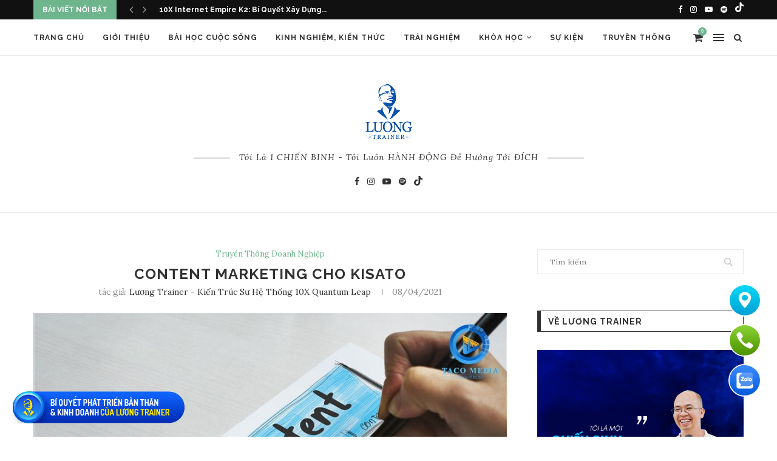

--- FILE ---
content_type: text/html; charset=UTF-8
request_url: https://phamvanluong.com/content-marketing-cho-kisato/
body_size: 33219
content:
<!DOCTYPE html>
<html lang="vi" prefix="og: https://ogp.me/ns#">
<head>
	<meta charset="UTF-8">
	<meta http-equiv="X-UA-Compatible" content="IE=edge">
	<meta name="viewport" content="width=device-width, initial-scale=1">
	<link rel="profile" href="https://gmpg.org/xfn/11" />
			<link rel="shortcut icon" href="https://phamvanluong.com/wp-content/uploads/2021/01/luong-trainer-logo-250.png" type="image/x-icon" />
		<link rel="apple-touch-icon" sizes="180x180" href="https://phamvanluong.com/wp-content/uploads/2021/01/luong-trainer-logo-250.png">
		<link rel="alternate" type="application/rss+xml" title="Lương Trainer RSS Feed" href="https://phamvanluong.com/feed/" />
	<link rel="alternate" type="application/atom+xml" title="Lương Trainer Atom Feed" href="https://phamvanluong.com/feed/atom/" />
	<link rel="pingback" href="https://phamvanluong.com/xmlrpc.php" />
	<!--[if lt IE 9]>
	<script src="https://phamvanluong.com/wp-content/themes/soledad/js/html5.js"></script>
	<![endif]-->
	<link rel='preconnect' href='https://fonts.googleapis.com' />
<link rel='preconnect' href='https://fonts.gstatic.com' />
<meta http-equiv='x-dns-prefetch-control' content='on'>
<link rel='dns-prefetch' href='//fonts.googleapis.com' />
<link rel='dns-prefetch' href='//fonts.gstatic.com' />
<link rel='dns-prefetch' href='//s.gravatar.com' />
<link rel='dns-prefetch' href='//cdnjs.cloudflare.com' />
<link rel='dns-prefetch' href='//ajax.googleapis.com' />
<link rel='dns-prefetch' href='//www.google-analytics.com' />
<link rel='preload' as='image' href='https://phamvanluong.com/wp-content/uploads/2021/01/luong-trainer-logo-100.png' type='image/png'>
<link rel='preload' as='font' href='https://phamvanluong.com/wp-content/themes/soledad/fonts/fontawesome-webfont.woff2' type='font/woff2' crossorigin='anonymous' />
<link rel='preload' as='font' href='https://phamvanluong.com/wp-content/themes/soledad/fonts/icomoon.woff' type='font/woff' crossorigin='anonymous' />
<link rel='preload' as='font' href='https://phamvanluong.com/wp-content/themes/soledad/fonts/weathericons.woff2' type='font/woff2' crossorigin='anonymous' />

	<!-- This site is optimized with the Yoast SEO plugin v21.7 - https://yoast.com/wordpress/plugins/seo/ -->
	<title>Content Marketing Cho Kisato - Lương Trainer</title>
	<link rel="canonical" href="https://phamvanluong.com/content-marketing-cho-kisato/" />
	<meta property="og:locale" content="vi_VN" />
	<meta property="og:type" content="article" />
	<meta property="og:title" content="Content Marketing Cho Kisato - Lương Trainer" />
	<meta property="og:description" content="Mục lục1Sơ lược về Kisato2Vai trò của content marketing đối với hoạt động kinh doanh của Kisato2.1Content marketing giúp tăng&hellip;" />
	<meta property="og:url" content="https://phamvanluong.com/content-marketing-cho-kisato/" />
	<meta property="og:site_name" content="Lương Trainer" />
	<meta property="article:publisher" content="https://www.facebook.com/Phamluongksxd" />
	<meta property="article:author" content="https://www.facebook.com/Phamluongksxd" />
	<meta property="article:published_time" content="2021-04-08T10:16:00+00:00" />
	<meta property="article:modified_time" content="2025-01-11T16:54:41+00:00" />
	<meta property="og:image" content="https://phamvanluong.com/wp-content/uploads/2021/04/anh-dai-dien_new_compressed-1-1.jpg" />
	<meta property="og:image:width" content="860" />
	<meta property="og:image:height" content="573" />
	<meta property="og:image:type" content="image/jpeg" />
	<meta name="author" content="Lương Trainer - Kiến Trúc Sư hệ thống 10X Quantum Leap" />
	<meta name="twitter:card" content="summary_large_image" />
	<meta name="twitter:label1" content="Được viết bởi" />
	<meta name="twitter:data1" content="Lương Trainer - Kiến Trúc Sư hệ thống 10X Quantum Leap" />
	<meta name="twitter:label2" content="Ước tính thời gian đọc" />
	<meta name="twitter:data2" content="6 phút" />
	<script type="application/ld+json" class="yoast-schema-graph">{"@context":"https://schema.org","@graph":[{"@type":"Article","@id":"https://phamvanluong.com/content-marketing-cho-kisato/#article","isPartOf":{"@id":"https://phamvanluong.com/content-marketing-cho-kisato/"},"author":{"name":"Lương Trainer - Kiến Trúc Sư hệ thống 10X Quantum Leap","@id":"https://phamvanluong.com/#/schema/person/5008c12b54034a6d87cee5432e5c4b8a"},"headline":"Content Marketing Cho Kisato","datePublished":"2021-04-08T10:16:00+00:00","dateModified":"2025-01-11T16:54:41+00:00","mainEntityOfPage":{"@id":"https://phamvanluong.com/content-marketing-cho-kisato/"},"wordCount":1229,"commentCount":0,"publisher":{"@id":"https://phamvanluong.com/#/schema/person/5008c12b54034a6d87cee5432e5c4b8a"},"image":{"@id":"https://phamvanluong.com/content-marketing-cho-kisato/#primaryimage"},"thumbnailUrl":"https://phamvanluong.com/wp-content/uploads/2021/04/anh-dai-dien_new_compressed-1-1.jpg","articleSection":["Truyền Thông Doanh Nghiệp"],"inLanguage":"vi","potentialAction":[{"@type":"CommentAction","name":"Comment","target":["https://phamvanluong.com/content-marketing-cho-kisato/#respond"]}]},{"@type":"WebPage","@id":"https://phamvanluong.com/content-marketing-cho-kisato/","url":"https://phamvanluong.com/content-marketing-cho-kisato/","name":"Content Marketing Cho Kisato - Lương Trainer","isPartOf":{"@id":"https://phamvanluong.com/#website"},"primaryImageOfPage":{"@id":"https://phamvanluong.com/content-marketing-cho-kisato/#primaryimage"},"image":{"@id":"https://phamvanluong.com/content-marketing-cho-kisato/#primaryimage"},"thumbnailUrl":"https://phamvanluong.com/wp-content/uploads/2021/04/anh-dai-dien_new_compressed-1-1.jpg","datePublished":"2021-04-08T10:16:00+00:00","dateModified":"2025-01-11T16:54:41+00:00","breadcrumb":{"@id":"https://phamvanluong.com/content-marketing-cho-kisato/#breadcrumb"},"inLanguage":"vi","potentialAction":[{"@type":"ReadAction","target":["https://phamvanluong.com/content-marketing-cho-kisato/"]}]},{"@type":"ImageObject","inLanguage":"vi","@id":"https://phamvanluong.com/content-marketing-cho-kisato/#primaryimage","url":"https://phamvanluong.com/wp-content/uploads/2021/04/anh-dai-dien_new_compressed-1-1.jpg","contentUrl":"https://phamvanluong.com/wp-content/uploads/2021/04/anh-dai-dien_new_compressed-1-1.jpg","width":860,"height":573},{"@type":"BreadcrumbList","@id":"https://phamvanluong.com/content-marketing-cho-kisato/#breadcrumb","itemListElement":[{"@type":"ListItem","position":1,"name":"Trang chủ","item":"https://phamvanluong.com/"},{"@type":"ListItem","position":2,"name":"Content Marketing Cho Kisato"}]},{"@type":"WebSite","@id":"https://phamvanluong.com/#website","url":"https://phamvanluong.com/","name":"Lương Trainer","description":"Kiến Trúc Sư 10X Quantum Leap.","publisher":{"@id":"https://phamvanluong.com/#/schema/person/5008c12b54034a6d87cee5432e5c4b8a"},"potentialAction":[{"@type":"SearchAction","target":{"@type":"EntryPoint","urlTemplate":"https://phamvanluong.com/?s={search_term_string}"},"query-input":"required name=search_term_string"}],"inLanguage":"vi"},{"@type":["Person","Organization"],"@id":"https://phamvanluong.com/#/schema/person/5008c12b54034a6d87cee5432e5c4b8a","name":"Lương Trainer - Kiến Trúc Sư hệ thống 10X Quantum Leap","image":{"@type":"ImageObject","inLanguage":"vi","@id":"https://phamvanluong.com/#/schema/person/image/","url":"https://phamvanluong.com/wp-content/uploads/2022/12/avatar-luong-trainer.jpg","contentUrl":"https://phamvanluong.com/wp-content/uploads/2022/12/avatar-luong-trainer.jpg","width":1258,"height":1258,"caption":"Lương Trainer - Kiến Trúc Sư hệ thống 10X Quantum Leap"},"logo":{"@id":"https://phamvanluong.com/#/schema/person/image/"},"sameAs":["https://www.facebook.com/Phamluongksxd"],"url":"https://phamvanluong.com/author/phamvanluong/"}]}</script>
	<!-- / Yoast SEO plugin. -->



<!-- Tối ưu hóa công cụ tìm kiếm bởi Rank Math - https://rankmath.com/ -->
<title>Content Marketing Cho Kisato - Lương Trainer</title>
<meta name="description" content="Trong kỷ nguyên công nghệ số hiện nay, việc các doanh nghiệp sở hữu website với những bài viết content (nội dung) chuẩn SEO là điều cần thiết hỗ trợ cho quá"/>
<meta name="robots" content="index, follow, max-snippet:-1, max-video-preview:-1, max-image-preview:large"/>
<link rel="canonical" href="https://phamvanluong.com/content-marketing-cho-kisato/" />
<meta property="og:locale" content="vi_VN" />
<meta property="og:type" content="article" />
<meta property="og:title" content="Content Marketing Cho Kisato - Lương Trainer" />
<meta property="og:description" content="Trong kỷ nguyên công nghệ số hiện nay, việc các doanh nghiệp sở hữu website với những bài viết content (nội dung) chuẩn SEO là điều cần thiết hỗ trợ cho quá" />
<meta property="og:url" content="https://phamvanluong.com/content-marketing-cho-kisato/" />
<meta property="og:site_name" content="Lương Trainer" />
<meta property="article:author" content="https://www.facebook.com/Phamluongksxd" />
<meta property="article:section" content="Truyền Thông Doanh Nghiệp" />
<meta property="og:updated_time" content="2025-01-11T23:54:41+07:00" />
<meta property="og:image" content="https://phamvanluong.com/wp-content/uploads/2021/04/anh-dai-dien_new_compressed-1-1.jpg" />
<meta property="og:image:secure_url" content="https://phamvanluong.com/wp-content/uploads/2021/04/anh-dai-dien_new_compressed-1-1.jpg" />
<meta property="og:image:width" content="860" />
<meta property="og:image:height" content="573" />
<meta property="og:image:alt" content="Content Marketing Cho Kisato" />
<meta property="og:image:type" content="image/jpeg" />
<meta property="article:published_time" content="2021-04-08T17:16:00+07:00" />
<meta property="article:modified_time" content="2025-01-11T23:54:41+07:00" />
<meta name="twitter:card" content="summary_large_image" />
<meta name="twitter:title" content="Content Marketing Cho Kisato - Lương Trainer" />
<meta name="twitter:description" content="Trong kỷ nguyên công nghệ số hiện nay, việc các doanh nghiệp sở hữu website với những bài viết content (nội dung) chuẩn SEO là điều cần thiết hỗ trợ cho quá" />
<meta name="twitter:image" content="https://phamvanluong.com/wp-content/uploads/2021/04/anh-dai-dien_new_compressed-1-1.jpg" />
<meta name="twitter:label1" content="Được viết bởi" />
<meta name="twitter:data1" content="Lương Trainer - Kiến Trúc Sư hệ thống 10X Quantum Leap" />
<meta name="twitter:label2" content="Thời gian để đọc" />
<meta name="twitter:data2" content="4 phút" />
<script type="application/ld+json" class="rank-math-schema">{"@context":"https://schema.org","@graph":[{"@type":["Organization","Person"],"@id":"https://phamvanluong.com/#person","name":"L\u01b0\u01a1ng Trainer","url":"https://phamvanluong.com"},{"@type":"WebSite","@id":"https://phamvanluong.com/#website","url":"https://phamvanluong.com","name":"L\u01b0\u01a1ng Trainer","publisher":{"@id":"https://phamvanluong.com/#person"},"inLanguage":"vi"},{"@type":"ImageObject","@id":"https://phamvanluong.com/wp-content/uploads/2021/04/anh-dai-dien_new_compressed-1-1.jpg","url":"https://phamvanluong.com/wp-content/uploads/2021/04/anh-dai-dien_new_compressed-1-1.jpg","width":"860","height":"573","inLanguage":"vi"},{"@type":"WebPage","@id":"https://phamvanluong.com/content-marketing-cho-kisato/#webpage","url":"https://phamvanluong.com/content-marketing-cho-kisato/","name":"Content Marketing Cho Kisato - L\u01b0\u01a1ng Trainer","datePublished":"2021-04-08T17:16:00+07:00","dateModified":"2025-01-11T23:54:41+07:00","isPartOf":{"@id":"https://phamvanluong.com/#website"},"primaryImageOfPage":{"@id":"https://phamvanluong.com/wp-content/uploads/2021/04/anh-dai-dien_new_compressed-1-1.jpg"},"inLanguage":"vi"},{"@type":"Person","@id":"https://phamvanluong.com/author/phamvanluong/","name":"L\u01b0\u01a1ng Trainer - Ki\u1ebfn Tr\u00fac S\u01b0 h\u1ec7 th\u1ed1ng 10X Quantum Leap","url":"https://phamvanluong.com/author/phamvanluong/","image":{"@type":"ImageObject","@id":"https://secure.gravatar.com/avatar/a9f38c4b41e32d7ffc6e0794d233b3dafc109cfc853d5d0ee31177582010d624?s=96&amp;d=mm&amp;r=g","url":"https://secure.gravatar.com/avatar/a9f38c4b41e32d7ffc6e0794d233b3dafc109cfc853d5d0ee31177582010d624?s=96&amp;d=mm&amp;r=g","caption":"L\u01b0\u01a1ng Trainer - Ki\u1ebfn Tr\u00fac S\u01b0 h\u1ec7 th\u1ed1ng 10X Quantum Leap","inLanguage":"vi"},"sameAs":["https://www.facebook.com/Phamluongksxd"]},{"@type":"BlogPosting","headline":"Content Marketing Cho Kisato - L\u01b0\u01a1ng Trainer","datePublished":"2021-04-08T17:16:00+07:00","dateModified":"2025-01-11T23:54:41+07:00","articleSection":"Truy\u1ec1n Th\u00f4ng Doanh Nghi\u1ec7p","author":{"@id":"https://phamvanluong.com/author/phamvanluong/","name":"L\u01b0\u01a1ng Trainer - Ki\u1ebfn Tr\u00fac S\u01b0 h\u1ec7 th\u1ed1ng 10X Quantum Leap"},"publisher":{"@id":"https://phamvanluong.com/#person"},"description":"Trong k\u1ef7 nguy\u00ean c\u00f4ng ngh\u1ec7 s\u1ed1 hi\u1ec7n nay, vi\u1ec7c c\u00e1c doanh nghi\u1ec7p s\u1edf h\u1eefu website v\u1edbi nh\u1eefng b\u00e0i vi\u1ebft content (n\u1ed9i dung) chu\u1ea9n SEO l\u00e0 \u0111i\u1ec1u c\u1ea7n thi\u1ebft h\u1ed7 tr\u1ee3 cho qu\u00e1","name":"Content Marketing Cho Kisato - L\u01b0\u01a1ng Trainer","@id":"https://phamvanluong.com/content-marketing-cho-kisato/#richSnippet","isPartOf":{"@id":"https://phamvanluong.com/content-marketing-cho-kisato/#webpage"},"image":{"@id":"https://phamvanluong.com/wp-content/uploads/2021/04/anh-dai-dien_new_compressed-1-1.jpg"},"inLanguage":"vi","mainEntityOfPage":{"@id":"https://phamvanluong.com/content-marketing-cho-kisato/#webpage"}}]}</script>
<!-- /Plugin SEO WordPress Rank Math -->

<link rel='dns-prefetch' href='//fonts.googleapis.com' />
<link rel="alternate" type="application/rss+xml" title="Dòng thông tin Lương Trainer &raquo;" href="https://phamvanluong.com/feed/" />
<link rel="alternate" type="application/rss+xml" title="Lương Trainer &raquo; Dòng bình luận" href="https://phamvanluong.com/comments/feed/" />
<link rel="alternate" type="application/rss+xml" title="Lương Trainer &raquo; Content Marketing Cho Kisato Dòng bình luận" href="https://phamvanluong.com/content-marketing-cho-kisato/feed/" />
<link rel="alternate" title="oNhúng (JSON)" type="application/json+oembed" href="https://phamvanluong.com/wp-json/oembed/1.0/embed?url=https%3A%2F%2Fphamvanluong.com%2Fcontent-marketing-cho-kisato%2F" />
<link rel="alternate" title="oNhúng (XML)" type="text/xml+oembed" href="https://phamvanluong.com/wp-json/oembed/1.0/embed?url=https%3A%2F%2Fphamvanluong.com%2Fcontent-marketing-cho-kisato%2F&#038;format=xml" />
<style id='wp-img-auto-sizes-contain-inline-css' type='text/css'>
img:is([sizes=auto i],[sizes^="auto," i]){contain-intrinsic-size:3000px 1500px}
/*# sourceURL=wp-img-auto-sizes-contain-inline-css */
</style>
<style id='wp-emoji-styles-inline-css' type='text/css'>

	img.wp-smiley, img.emoji {
		display: inline !important;
		border: none !important;
		box-shadow: none !important;
		height: 1em !important;
		width: 1em !important;
		margin: 0 0.07em !important;
		vertical-align: -0.1em !important;
		background: none !important;
		padding: 0 !important;
	}
/*# sourceURL=wp-emoji-styles-inline-css */
</style>
<link rel='stylesheet' id='wp-block-library-css' href='https://phamvanluong.com/wp-includes/css/dist/block-library/style.min.css?ver=6.9' type='text/css' media='all' />
<style id='global-styles-inline-css' type='text/css'>
:root{--wp--preset--aspect-ratio--square: 1;--wp--preset--aspect-ratio--4-3: 4/3;--wp--preset--aspect-ratio--3-4: 3/4;--wp--preset--aspect-ratio--3-2: 3/2;--wp--preset--aspect-ratio--2-3: 2/3;--wp--preset--aspect-ratio--16-9: 16/9;--wp--preset--aspect-ratio--9-16: 9/16;--wp--preset--color--black: #000000;--wp--preset--color--cyan-bluish-gray: #abb8c3;--wp--preset--color--white: #ffffff;--wp--preset--color--pale-pink: #f78da7;--wp--preset--color--vivid-red: #cf2e2e;--wp--preset--color--luminous-vivid-orange: #ff6900;--wp--preset--color--luminous-vivid-amber: #fcb900;--wp--preset--color--light-green-cyan: #7bdcb5;--wp--preset--color--vivid-green-cyan: #00d084;--wp--preset--color--pale-cyan-blue: #8ed1fc;--wp--preset--color--vivid-cyan-blue: #0693e3;--wp--preset--color--vivid-purple: #9b51e0;--wp--preset--gradient--vivid-cyan-blue-to-vivid-purple: linear-gradient(135deg,rgb(6,147,227) 0%,rgb(155,81,224) 100%);--wp--preset--gradient--light-green-cyan-to-vivid-green-cyan: linear-gradient(135deg,rgb(122,220,180) 0%,rgb(0,208,130) 100%);--wp--preset--gradient--luminous-vivid-amber-to-luminous-vivid-orange: linear-gradient(135deg,rgb(252,185,0) 0%,rgb(255,105,0) 100%);--wp--preset--gradient--luminous-vivid-orange-to-vivid-red: linear-gradient(135deg,rgb(255,105,0) 0%,rgb(207,46,46) 100%);--wp--preset--gradient--very-light-gray-to-cyan-bluish-gray: linear-gradient(135deg,rgb(238,238,238) 0%,rgb(169,184,195) 100%);--wp--preset--gradient--cool-to-warm-spectrum: linear-gradient(135deg,rgb(74,234,220) 0%,rgb(151,120,209) 20%,rgb(207,42,186) 40%,rgb(238,44,130) 60%,rgb(251,105,98) 80%,rgb(254,248,76) 100%);--wp--preset--gradient--blush-light-purple: linear-gradient(135deg,rgb(255,206,236) 0%,rgb(152,150,240) 100%);--wp--preset--gradient--blush-bordeaux: linear-gradient(135deg,rgb(254,205,165) 0%,rgb(254,45,45) 50%,rgb(107,0,62) 100%);--wp--preset--gradient--luminous-dusk: linear-gradient(135deg,rgb(255,203,112) 0%,rgb(199,81,192) 50%,rgb(65,88,208) 100%);--wp--preset--gradient--pale-ocean: linear-gradient(135deg,rgb(255,245,203) 0%,rgb(182,227,212) 50%,rgb(51,167,181) 100%);--wp--preset--gradient--electric-grass: linear-gradient(135deg,rgb(202,248,128) 0%,rgb(113,206,126) 100%);--wp--preset--gradient--midnight: linear-gradient(135deg,rgb(2,3,129) 0%,rgb(40,116,252) 100%);--wp--preset--font-size--small: 12px;--wp--preset--font-size--medium: 20px;--wp--preset--font-size--large: 32px;--wp--preset--font-size--x-large: 42px;--wp--preset--font-size--normal: 14px;--wp--preset--font-size--huge: 42px;--wp--preset--spacing--20: 0.44rem;--wp--preset--spacing--30: 0.67rem;--wp--preset--spacing--40: 1rem;--wp--preset--spacing--50: 1.5rem;--wp--preset--spacing--60: 2.25rem;--wp--preset--spacing--70: 3.38rem;--wp--preset--spacing--80: 5.06rem;--wp--preset--shadow--natural: 6px 6px 9px rgba(0, 0, 0, 0.2);--wp--preset--shadow--deep: 12px 12px 50px rgba(0, 0, 0, 0.4);--wp--preset--shadow--sharp: 6px 6px 0px rgba(0, 0, 0, 0.2);--wp--preset--shadow--outlined: 6px 6px 0px -3px rgb(255, 255, 255), 6px 6px rgb(0, 0, 0);--wp--preset--shadow--crisp: 6px 6px 0px rgb(0, 0, 0);}:where(.is-layout-flex){gap: 0.5em;}:where(.is-layout-grid){gap: 0.5em;}body .is-layout-flex{display: flex;}.is-layout-flex{flex-wrap: wrap;align-items: center;}.is-layout-flex > :is(*, div){margin: 0;}body .is-layout-grid{display: grid;}.is-layout-grid > :is(*, div){margin: 0;}:where(.wp-block-columns.is-layout-flex){gap: 2em;}:where(.wp-block-columns.is-layout-grid){gap: 2em;}:where(.wp-block-post-template.is-layout-flex){gap: 1.25em;}:where(.wp-block-post-template.is-layout-grid){gap: 1.25em;}.has-black-color{color: var(--wp--preset--color--black) !important;}.has-cyan-bluish-gray-color{color: var(--wp--preset--color--cyan-bluish-gray) !important;}.has-white-color{color: var(--wp--preset--color--white) !important;}.has-pale-pink-color{color: var(--wp--preset--color--pale-pink) !important;}.has-vivid-red-color{color: var(--wp--preset--color--vivid-red) !important;}.has-luminous-vivid-orange-color{color: var(--wp--preset--color--luminous-vivid-orange) !important;}.has-luminous-vivid-amber-color{color: var(--wp--preset--color--luminous-vivid-amber) !important;}.has-light-green-cyan-color{color: var(--wp--preset--color--light-green-cyan) !important;}.has-vivid-green-cyan-color{color: var(--wp--preset--color--vivid-green-cyan) !important;}.has-pale-cyan-blue-color{color: var(--wp--preset--color--pale-cyan-blue) !important;}.has-vivid-cyan-blue-color{color: var(--wp--preset--color--vivid-cyan-blue) !important;}.has-vivid-purple-color{color: var(--wp--preset--color--vivid-purple) !important;}.has-black-background-color{background-color: var(--wp--preset--color--black) !important;}.has-cyan-bluish-gray-background-color{background-color: var(--wp--preset--color--cyan-bluish-gray) !important;}.has-white-background-color{background-color: var(--wp--preset--color--white) !important;}.has-pale-pink-background-color{background-color: var(--wp--preset--color--pale-pink) !important;}.has-vivid-red-background-color{background-color: var(--wp--preset--color--vivid-red) !important;}.has-luminous-vivid-orange-background-color{background-color: var(--wp--preset--color--luminous-vivid-orange) !important;}.has-luminous-vivid-amber-background-color{background-color: var(--wp--preset--color--luminous-vivid-amber) !important;}.has-light-green-cyan-background-color{background-color: var(--wp--preset--color--light-green-cyan) !important;}.has-vivid-green-cyan-background-color{background-color: var(--wp--preset--color--vivid-green-cyan) !important;}.has-pale-cyan-blue-background-color{background-color: var(--wp--preset--color--pale-cyan-blue) !important;}.has-vivid-cyan-blue-background-color{background-color: var(--wp--preset--color--vivid-cyan-blue) !important;}.has-vivid-purple-background-color{background-color: var(--wp--preset--color--vivid-purple) !important;}.has-black-border-color{border-color: var(--wp--preset--color--black) !important;}.has-cyan-bluish-gray-border-color{border-color: var(--wp--preset--color--cyan-bluish-gray) !important;}.has-white-border-color{border-color: var(--wp--preset--color--white) !important;}.has-pale-pink-border-color{border-color: var(--wp--preset--color--pale-pink) !important;}.has-vivid-red-border-color{border-color: var(--wp--preset--color--vivid-red) !important;}.has-luminous-vivid-orange-border-color{border-color: var(--wp--preset--color--luminous-vivid-orange) !important;}.has-luminous-vivid-amber-border-color{border-color: var(--wp--preset--color--luminous-vivid-amber) !important;}.has-light-green-cyan-border-color{border-color: var(--wp--preset--color--light-green-cyan) !important;}.has-vivid-green-cyan-border-color{border-color: var(--wp--preset--color--vivid-green-cyan) !important;}.has-pale-cyan-blue-border-color{border-color: var(--wp--preset--color--pale-cyan-blue) !important;}.has-vivid-cyan-blue-border-color{border-color: var(--wp--preset--color--vivid-cyan-blue) !important;}.has-vivid-purple-border-color{border-color: var(--wp--preset--color--vivid-purple) !important;}.has-vivid-cyan-blue-to-vivid-purple-gradient-background{background: var(--wp--preset--gradient--vivid-cyan-blue-to-vivid-purple) !important;}.has-light-green-cyan-to-vivid-green-cyan-gradient-background{background: var(--wp--preset--gradient--light-green-cyan-to-vivid-green-cyan) !important;}.has-luminous-vivid-amber-to-luminous-vivid-orange-gradient-background{background: var(--wp--preset--gradient--luminous-vivid-amber-to-luminous-vivid-orange) !important;}.has-luminous-vivid-orange-to-vivid-red-gradient-background{background: var(--wp--preset--gradient--luminous-vivid-orange-to-vivid-red) !important;}.has-very-light-gray-to-cyan-bluish-gray-gradient-background{background: var(--wp--preset--gradient--very-light-gray-to-cyan-bluish-gray) !important;}.has-cool-to-warm-spectrum-gradient-background{background: var(--wp--preset--gradient--cool-to-warm-spectrum) !important;}.has-blush-light-purple-gradient-background{background: var(--wp--preset--gradient--blush-light-purple) !important;}.has-blush-bordeaux-gradient-background{background: var(--wp--preset--gradient--blush-bordeaux) !important;}.has-luminous-dusk-gradient-background{background: var(--wp--preset--gradient--luminous-dusk) !important;}.has-pale-ocean-gradient-background{background: var(--wp--preset--gradient--pale-ocean) !important;}.has-electric-grass-gradient-background{background: var(--wp--preset--gradient--electric-grass) !important;}.has-midnight-gradient-background{background: var(--wp--preset--gradient--midnight) !important;}.has-small-font-size{font-size: var(--wp--preset--font-size--small) !important;}.has-medium-font-size{font-size: var(--wp--preset--font-size--medium) !important;}.has-large-font-size{font-size: var(--wp--preset--font-size--large) !important;}.has-x-large-font-size{font-size: var(--wp--preset--font-size--x-large) !important;}
/*# sourceURL=global-styles-inline-css */
</style>

<style id='classic-theme-styles-inline-css' type='text/css'>
/*! This file is auto-generated */
.wp-block-button__link{color:#fff;background-color:#32373c;border-radius:9999px;box-shadow:none;text-decoration:none;padding:calc(.667em + 2px) calc(1.333em + 2px);font-size:1.125em}.wp-block-file__button{background:#32373c;color:#fff;text-decoration:none}
/*# sourceURL=/wp-includes/css/classic-themes.min.css */
</style>
<link rel='stylesheet' id='ht-social-css' href='https://phamvanluong.com/wp-content/plugins/Simple-Contact//assets/css/style.css?ver=6.9' type='text/css' media='all' />
<link rel='stylesheet' id='contact-form-7-css' href='https://phamvanluong.com/wp-content/plugins/contact-form-7/includes/css/styles.css?ver=5.8.5' type='text/css' media='all' />
<link rel='stylesheet' id='extended_toc-css' href='https://phamvanluong.com/wp-content/plugins/extended-table-of-contents-with-nextpage-support/style.css?ver=POWER_TOC_VERSION' type='text/css' media='all' />
<link crossorigin="anonymous" rel='stylesheet' id='penci-oswald-css' href='//fonts.googleapis.com/css?family=Oswald%3A400&#038;display=swap&#038;ver=6.9' type='text/css' media='all' />
<link rel='stylesheet' id='theme.css-css' href='https://phamvanluong.com/wp-content/plugins/popup-builder/public/css/theme.css?ver=4.2.6' type='text/css' media='all' />
<link rel='stylesheet' id='woocommerce-layout-css' href='https://phamvanluong.com/wp-content/plugins/woocommerce/assets/css/woocommerce-layout.css?ver=8.4.2' type='text/css' media='all' />
<link rel='stylesheet' id='woocommerce-smallscreen-css' href='https://phamvanluong.com/wp-content/plugins/woocommerce/assets/css/woocommerce-smallscreen.css?ver=8.4.2' type='text/css' media='only screen and (max-width: 768px)' />
<link rel='stylesheet' id='woocommerce-general-css' href='https://phamvanluong.com/wp-content/plugins/woocommerce/assets/css/woocommerce.css?ver=8.4.2' type='text/css' media='all' />
<style id='woocommerce-inline-inline-css' type='text/css'>
.woocommerce form .form-row .required { visibility: visible; }
/*# sourceURL=woocommerce-inline-inline-css */
</style>
<link crossorigin="anonymous" rel="preload" as="style" onload="this.rel='stylesheet'" id="penci-fonts-css" href="//fonts.googleapis.com/css?family=Raleway%3A300%2C300italic%2C400%2C400italic%2C500%2C500italic%2C700%2C700italic%2C800%2C800italic%7CPlayfair+Display+SC%3A300%2C300italic%2C400%2C400italic%2C500%2C500italic%2C700%2C700italic%2C800%2C800italic%7CMontserrat%3A300%2C300italic%2C400%2C400italic%2C500%2C500italic%2C700%2C700italic%2C800%2C800italic%7CLora%3A300%2C300italic%2C400%2C400italic%2C500%2C500italic%2C700%2C700italic%2C800%2C800italic%26subset%3Dlatin%2Ccyrillic%2Ccyrillic-ext%2Cgreek%2Cgreek-ext%2Clatin-ext&#038;display=swap&#038;ver=1.0" type="text/css" media="all">
<noscript><link crossorigin="anonymous" id="penci-fonts-css" rel="stylesheet" href="//fonts.googleapis.com/css?family=Raleway%3A300%2C300italic%2C400%2C400italic%2C500%2C500italic%2C700%2C700italic%2C800%2C800italic%7CPlayfair+Display+SC%3A300%2C300italic%2C400%2C400italic%2C500%2C500italic%2C700%2C700italic%2C800%2C800italic%7CMontserrat%3A300%2C300italic%2C400%2C400italic%2C500%2C500italic%2C700%2C700italic%2C800%2C800italic%7CLora%3A300%2C300italic%2C400%2C400italic%2C500%2C500italic%2C700%2C700italic%2C800%2C800italic%26subset%3Dlatin%2Ccyrillic%2Ccyrillic-ext%2Cgreek%2Cgreek-ext%2Clatin-ext&#038;display=swap&#038;ver=1.0"></noscript>
<link rel='stylesheet' id='penci-main-style-css' href='https://phamvanluong.com/wp-content/themes/soledad/main.css?ver=7.6.1' type='text/css' media='all' />
<link rel='stylesheet' id='penci-font-awesomeold-css' href='https://phamvanluong.com/wp-content/themes/soledad/css/font-awesome.4.7.0.min.css?ver=4.7.0' type='text/css' media='all' />
<link rel='stylesheet' id='penci-font-iconmoon-css' href='https://phamvanluong.com/wp-content/themes/soledad/css/iconmoon.css?ver=1.0' type='text/css' media='all' />
<link rel='stylesheet' id='penci-font-iweather-css' href='https://phamvanluong.com/wp-content/themes/soledad/css/weather-icon.css?ver=2.0' type='text/css' media='all' />
<link rel='stylesheet' id='penci_style-css' href='https://phamvanluong.com/wp-content/themes/soledad/style.css?ver=7.6.1' type='text/css' media='all' />
<script type="text/javascript" src="https://phamvanluong.com/wp-includes/js/jquery/jquery.min.js?ver=3.7.1" id="jquery-core-js"></script>
<script type="text/javascript" src="https://phamvanluong.com/wp-includes/js/jquery/jquery-migrate.min.js?ver=3.4.1" id="jquery-migrate-js"></script>
<script type="text/javascript" id="Popup.js-js-before">
/* <![CDATA[ */
var sgpbPublicUrl = "https:\/\/phamvanluong.com\/wp-content\/plugins\/popup-builder\/public\/";
var SGPB_JS_LOCALIZATION = {"imageSupportAlertMessage":"Only image files supported","pdfSupportAlertMessage":"Only pdf files supported","areYouSure":"Are you sure?","addButtonSpinner":"L","audioSupportAlertMessage":"Only audio files supported (e.g.: mp3, wav, m4a, ogg)","publishPopupBeforeElementor":"Please, publish the popup before starting to use Elementor with it!","publishPopupBeforeDivi":"Please, publish the popup before starting to use Divi Builder with it!","closeButtonAltText":"Close"};
//# sourceURL=Popup.js-js-before
/* ]]> */
</script>
<script type="text/javascript" src="https://phamvanluong.com/wp-content/plugins/popup-builder/public/js/Popup.js?ver=4.2.6" id="Popup.js-js"></script>
<script type="text/javascript" src="https://phamvanluong.com/wp-content/plugins/popup-builder/public/js/PopupConfig.js?ver=4.2.6" id="PopupConfig.js-js"></script>
<script type="text/javascript" id="PopupBuilder.js-js-before">
/* <![CDATA[ */
var SGPB_POPUP_PARAMS = {"popupTypeAgeRestriction":"ageRestriction","defaultThemeImages":{"1":"https:\/\/phamvanluong.com\/wp-content\/plugins\/popup-builder\/public\/img\/theme_1\/close.png","2":"https:\/\/phamvanluong.com\/wp-content\/plugins\/popup-builder\/public\/img\/theme_2\/close.png","3":"https:\/\/phamvanluong.com\/wp-content\/plugins\/popup-builder\/public\/img\/theme_3\/close.png","5":"https:\/\/phamvanluong.com\/wp-content\/plugins\/popup-builder\/public\/img\/theme_5\/close.png","6":"https:\/\/phamvanluong.com\/wp-content\/plugins\/popup-builder\/public\/img\/theme_6\/close.png"},"homePageUrl":"https:\/\/phamvanluong.com\/","isPreview":false,"convertedIdsReverse":[],"dontShowPopupExpireTime":365,"conditionalJsClasses":[],"disableAnalyticsGeneral":false};
var SGPB_JS_PACKAGES = {"packages":{"current":1,"free":1,"silver":2,"gold":3,"platinum":4},"extensions":{"geo-targeting":false,"advanced-closing":false}};
var SGPB_JS_PARAMS = {"ajaxUrl":"https:\/\/phamvanluong.com\/wp-admin\/admin-ajax.php","nonce":"c2369db1bd"};
//# sourceURL=PopupBuilder.js-js-before
/* ]]> */
</script>
<script type="text/javascript" src="https://phamvanluong.com/wp-content/plugins/popup-builder/public/js/PopupBuilder.js?ver=4.2.6" id="PopupBuilder.js-js"></script>
<script type="text/javascript" src="https://phamvanluong.com/wp-content/plugins/woocommerce/assets/js/jquery-blockui/jquery.blockUI.min.js?ver=2.7.0-wc.8.4.2" id="jquery-blockui-js" defer="defer" data-wp-strategy="defer"></script>
<script type="text/javascript" id="wc-add-to-cart-js-extra">
/* <![CDATA[ */
var wc_add_to_cart_params = {"ajax_url":"/wp-admin/admin-ajax.php","wc_ajax_url":"/?wc-ajax=%%endpoint%%","i18n_view_cart":"View cart","cart_url":"https://phamvanluong.com","is_cart":"","cart_redirect_after_add":"no"};
//# sourceURL=wc-add-to-cart-js-extra
/* ]]> */
</script>
<script type="text/javascript" src="https://phamvanluong.com/wp-content/plugins/woocommerce/assets/js/frontend/add-to-cart.min.js?ver=8.4.2" id="wc-add-to-cart-js" defer="defer" data-wp-strategy="defer"></script>
<script type="text/javascript" src="https://phamvanluong.com/wp-content/plugins/woocommerce/assets/js/js-cookie/js.cookie.min.js?ver=2.1.4-wc.8.4.2" id="js-cookie-js" defer="defer" data-wp-strategy="defer"></script>
<script type="text/javascript" id="woocommerce-js-extra">
/* <![CDATA[ */
var woocommerce_params = {"ajax_url":"/wp-admin/admin-ajax.php","wc_ajax_url":"/?wc-ajax=%%endpoint%%"};
//# sourceURL=woocommerce-js-extra
/* ]]> */
</script>
<script type="text/javascript" src="https://phamvanluong.com/wp-content/plugins/woocommerce/assets/js/frontend/woocommerce.min.js?ver=8.4.2" id="woocommerce-js" defer="defer" data-wp-strategy="defer"></script>
<link rel="https://api.w.org/" href="https://phamvanluong.com/wp-json/" /><link rel="alternate" title="JSON" type="application/json" href="https://phamvanluong.com/wp-json/wp/v2/posts/7671" /><link rel="EditURI" type="application/rsd+xml" title="RSD" href="https://phamvanluong.com/xmlrpc.php?rsd" />
<meta name="generator" content="WordPress 6.9" />
<link rel='shortlink' href='https://phamvanluong.com/?p=7671' />
<!-- Google Tag Manager -->
<script>(function(w,d,s,l,i){w[l]=w[l]||[];w[l].push({'gtm.start':
new Date().getTime(),event:'gtm.js'});var f=d.getElementsByTagName(s)[0],
j=d.createElement(s),dl=l!='dataLayer'?'&l='+l:'';j.async=true;j.src=
'https://www.googletagmanager.com/gtm.js?id='+i+dl;f.parentNode.insertBefore(j,f);
})(window,document,'script','dataLayer','GTM-PX843P2');</script>
<!-- End Google Tag Manager -->

<!-- Google tag (gtag.js) -->
<script async src="https://www.googletagmanager.com/gtag/js?id=G-KKCEQVMTMW"></script>
<script>
  window.dataLayer = window.dataLayer || [];
  function gtag(){dataLayer.push(arguments);}
  gtag('js', new Date());

  gtag('config', 'G-KKCEQVMTMW');
</script>	<style type="text/css">
																											</style>
		<style type="text/css">.pp-podcast {opacity: 0;}</style>
		<script>var portfolioDataJs = portfolioDataJs || [];</script><style id="penci-custom-style" type="text/css">#main #bbpress-forums .bbp-login-form fieldset.bbp-form select, #main #bbpress-forums .bbp-login-form .bbp-form input[type="password"], #main #bbpress-forums .bbp-login-form .bbp-form input[type="text"], body, textarea, #respond textarea, .widget input[type="text"], .widget input[type="email"], .widget input[type="date"], .widget input[type="number"], .wpcf7 textarea, .mc4wp-form input, #respond input, div.wpforms-container .wpforms-form.wpforms-form input[type=date], div.wpforms-container .wpforms-form.wpforms-form input[type=datetime], div.wpforms-container .wpforms-form.wpforms-form input[type=datetime-local], div.wpforms-container .wpforms-form.wpforms-form input[type=email], div.wpforms-container .wpforms-form.wpforms-form input[type=month], div.wpforms-container .wpforms-form.wpforms-form input[type=number], div.wpforms-container .wpforms-form.wpforms-form input[type=password], div.wpforms-container .wpforms-form.wpforms-form input[type=range], div.wpforms-container .wpforms-form.wpforms-form input[type=search], div.wpforms-container .wpforms-form.wpforms-form input[type=tel], div.wpforms-container .wpforms-form.wpforms-form input[type=text], div.wpforms-container .wpforms-form.wpforms-form input[type=time], div.wpforms-container .wpforms-form.wpforms-form input[type=url], div.wpforms-container .wpforms-form.wpforms-form input[type=week], div.wpforms-container .wpforms-form.wpforms-form select, div.wpforms-container .wpforms-form.wpforms-form textarea, .wpcf7 input, #searchform input.search-input, ul.homepage-featured-boxes .penci-fea-in h4, .widget.widget_categories ul li span.category-item-count, .about-widget .about-me-heading, .widget ul.side-newsfeed li .side-item .side-item-text .side-item-meta { font-family: 'Lora', serif; } p { line-height: 1.8; } .header-slogan .header-slogan-text{ font-family: 'Lora', serif; } .penci-hide-tagupdated{ display: none !important; } .header-slogan .header-slogan-text { font-style:italic; } .header-slogan .header-slogan-text { font-weight:normal; } .featured-area .penci-image-holder, .featured-area .penci-slider4-overlay, .featured-area .penci-slide-overlay .overlay-link, .featured-style-29 .featured-slider-overlay, .penci-slider38-overlay{ border-radius: ; -webkit-border-radius: ; } .penci-featured-content-right:before{ border-top-right-radius: ; border-bottom-right-radius: ; } .penci-flat-overlay .penci-slide-overlay .penci-mag-featured-content:before{ border-bottom-left-radius: ; border-bottom-right-radius: ; } .container-single .post-image{ border-radius: ; -webkit-border-radius: ; } .penci-mega-thumbnail .penci-image-holder{ border-radius: ; -webkit-border-radius: ; } body.penci-body-boxed { background-image: url(https://phamvanluong.com/wp-content/uploads/2021/01/main-pattern.jpg); } body.penci-body-boxed { background-repeat:repeat; } body.penci-body-boxed { background-size:auto; } #header .inner-header .container { padding:40px 0; } .penci-menuhbg-toggle:hover .lines-button:after, .penci-menuhbg-toggle:hover .penci-lines:before, .penci-menuhbg-toggle:hover .penci-lines:after,.tags-share-box.tags-share-box-s2 .post-share-plike,.penci-video_playlist .penci-playlist-title,.pencisc-column-2.penci-video_playlist .penci-video-nav .playlist-panel-item, .pencisc-column-1.penci-video_playlist .penci-video-nav .playlist-panel-item,.penci-video_playlist .penci-custom-scroll::-webkit-scrollbar-thumb, .pencisc-button, .post-entry .pencisc-button, .penci-dropcap-box, .penci-dropcap-circle{ background: #6eb48c; } a, .post-entry .penci-portfolio-filter ul li a:hover, .penci-portfolio-filter ul li a:hover, .penci-portfolio-filter ul li.active a, .post-entry .penci-portfolio-filter ul li.active a, .penci-countdown .countdown-amount, .archive-box h1, .post-entry a, .container.penci-breadcrumb span a:hover, .post-entry blockquote:before, .post-entry blockquote cite, .post-entry blockquote .author, .wpb_text_column blockquote:before, .wpb_text_column blockquote cite, .wpb_text_column blockquote .author, .penci-pagination a:hover, ul.penci-topbar-menu > li a:hover, div.penci-topbar-menu > ul > li a:hover, .penci-recipe-heading a.penci-recipe-print,.penci-review-metas .penci-review-btnbuy, .main-nav-social a:hover, .widget-social .remove-circle a:hover i, .penci-recipe-index .cat > a.penci-cat-name, #bbpress-forums li.bbp-body ul.forum li.bbp-forum-info a:hover, #bbpress-forums li.bbp-body ul.topic li.bbp-topic-title a:hover, #bbpress-forums li.bbp-body ul.forum li.bbp-forum-info .bbp-forum-content a, #bbpress-forums li.bbp-body ul.topic p.bbp-topic-meta a, #bbpress-forums .bbp-breadcrumb a:hover, #bbpress-forums .bbp-forum-freshness a:hover, #bbpress-forums .bbp-topic-freshness a:hover, #buddypress ul.item-list li div.item-title a, #buddypress ul.item-list li h4 a, #buddypress .activity-header a:first-child, #buddypress .comment-meta a:first-child, #buddypress .acomment-meta a:first-child, div.bbp-template-notice a:hover, .penci-menu-hbg .menu li a .indicator:hover, .penci-menu-hbg .menu li a:hover, #sidebar-nav .menu li a:hover, .penci-rlt-popup .rltpopup-meta .rltpopup-title:hover, .penci-video_playlist .penci-video-playlist-item .penci-video-title:hover, .penci_list_shortcode li:before, .penci-dropcap-box-outline, .penci-dropcap-circle-outline, .penci-dropcap-regular, .penci-dropcap-bold{ color: #6eb48c; } .penci-home-popular-post ul.slick-dots li button:hover, .penci-home-popular-post ul.slick-dots li.slick-active button, .post-entry blockquote .author span:after, .error-image:after, .error-404 .go-back-home a:after, .penci-header-signup-form, .woocommerce span.onsale, .woocommerce #respond input#submit:hover, .woocommerce a.button:hover, .woocommerce button.button:hover, .woocommerce input.button:hover, .woocommerce nav.woocommerce-pagination ul li span.current, .woocommerce div.product .entry-summary div[itemprop="description"]:before, .woocommerce div.product .entry-summary div[itemprop="description"] blockquote .author span:after, .woocommerce div.product .woocommerce-tabs #tab-description blockquote .author span:after, .woocommerce #respond input#submit.alt:hover, .woocommerce a.button.alt:hover, .woocommerce button.button.alt:hover, .woocommerce input.button.alt:hover, #top-search.shoping-cart-icon > a > span, #penci-demobar .buy-button, #penci-demobar .buy-button:hover, .penci-recipe-heading a.penci-recipe-print:hover,.penci-review-metas .penci-review-btnbuy:hover, .penci-review-process span, .penci-review-score-total, #navigation.menu-style-2 ul.menu ul:before, #navigation.menu-style-2 .menu ul ul:before, .penci-go-to-top-floating, .post-entry.blockquote-style-2 blockquote:before, #bbpress-forums #bbp-search-form .button, #bbpress-forums #bbp-search-form .button:hover, .wrapper-boxed .bbp-pagination-links span.current, #bbpress-forums #bbp_reply_submit:hover, #bbpress-forums #bbp_topic_submit:hover,#main .bbp-login-form .bbp-submit-wrapper button[type="submit"]:hover, #buddypress .dir-search input[type=submit], #buddypress .groups-members-search input[type=submit], #buddypress button:hover, #buddypress a.button:hover, #buddypress a.button:focus, #buddypress input[type=button]:hover, #buddypress input[type=reset]:hover, #buddypress ul.button-nav li a:hover, #buddypress ul.button-nav li.current a, #buddypress div.generic-button a:hover, #buddypress .comment-reply-link:hover, #buddypress input[type=submit]:hover, #buddypress div.pagination .pagination-links .current, #buddypress div.item-list-tabs ul li.selected a, #buddypress div.item-list-tabs ul li.current a, #buddypress div.item-list-tabs ul li a:hover, #buddypress table.notifications thead tr, #buddypress table.notifications-settings thead tr, #buddypress table.profile-settings thead tr, #buddypress table.profile-fields thead tr, #buddypress table.wp-profile-fields thead tr, #buddypress table.messages-notices thead tr, #buddypress table.forum thead tr, #buddypress input[type=submit] { background-color: #6eb48c; } .penci-pagination ul.page-numbers li span.current, #comments_pagination span { color: #fff; background: #6eb48c; border-color: #6eb48c; } .footer-instagram h4.footer-instagram-title > span:before, .woocommerce nav.woocommerce-pagination ul li span.current, .penci-pagination.penci-ajax-more a.penci-ajax-more-button:hover, .penci-recipe-heading a.penci-recipe-print:hover,.penci-review-metas .penci-review-btnbuy:hover, .home-featured-cat-content.style-14 .magcat-padding:before, .wrapper-boxed .bbp-pagination-links span.current, #buddypress .dir-search input[type=submit], #buddypress .groups-members-search input[type=submit], #buddypress button:hover, #buddypress a.button:hover, #buddypress a.button:focus, #buddypress input[type=button]:hover, #buddypress input[type=reset]:hover, #buddypress ul.button-nav li a:hover, #buddypress ul.button-nav li.current a, #buddypress div.generic-button a:hover, #buddypress .comment-reply-link:hover, #buddypress input[type=submit]:hover, #buddypress div.pagination .pagination-links .current, #buddypress input[type=submit], #searchform.penci-hbg-search-form input.search-input:hover, #searchform.penci-hbg-search-form input.search-input:focus, .penci-dropcap-box-outline, .penci-dropcap-circle-outline { border-color: #6eb48c; } .woocommerce .woocommerce-error, .woocommerce .woocommerce-info, .woocommerce .woocommerce-message { border-top-color: #6eb48c; } .penci-slider ol.penci-control-nav li a.penci-active, .penci-slider ol.penci-control-nav li a:hover, .penci-related-carousel .owl-dot.active span, .penci-owl-carousel-slider .owl-dot.active span{ border-color: #6eb48c; background-color: #6eb48c; } .woocommerce .woocommerce-message:before, .woocommerce form.checkout table.shop_table .order-total .amount, .woocommerce ul.products li.product .price ins, .woocommerce ul.products li.product .price, .woocommerce div.product p.price ins, .woocommerce div.product span.price ins, .woocommerce div.product p.price, .woocommerce div.product .entry-summary div[itemprop="description"] blockquote:before, .woocommerce div.product .woocommerce-tabs #tab-description blockquote:before, .woocommerce div.product .entry-summary div[itemprop="description"] blockquote cite, .woocommerce div.product .entry-summary div[itemprop="description"] blockquote .author, .woocommerce div.product .woocommerce-tabs #tab-description blockquote cite, .woocommerce div.product .woocommerce-tabs #tab-description blockquote .author, .woocommerce div.product .product_meta > span a:hover, .woocommerce div.product .woocommerce-tabs ul.tabs li.active, .woocommerce ul.cart_list li .amount, .woocommerce ul.product_list_widget li .amount, .woocommerce table.shop_table td.product-name a:hover, .woocommerce table.shop_table td.product-price span, .woocommerce table.shop_table td.product-subtotal span, .woocommerce-cart .cart-collaterals .cart_totals table td .amount, .woocommerce .woocommerce-info:before, .woocommerce div.product span.price, .penci-container-inside.penci-breadcrumb span a:hover { color: #6eb48c; } .standard-content .penci-more-link.penci-more-link-button a.more-link, .penci-readmore-btn.penci-btn-make-button a, .penci-featured-cat-seemore.penci-btn-make-button a{ background-color: #6eb48c; color: #fff; } .penci-vernav-toggle:before{ border-top-color: #6eb48c; color: #fff; } .penci-top-bar, ul.penci-topbar-menu ul.sub-menu, div.penci-topbar-menu > ul ul.sub-menu { background-color: #111111; } .headline-title { background-color: #6eb48c; } a.penci-topbar-post-title:hover { color: #6eb48c; } a.penci-topbar-post-title { text-transform: none; letter-spacing: 0; } .headline-title { text-transform: none; letter-spacing: 0; } .penci-topbar-social a:hover { color: #6eb48c; } #header .inner-header { background-color: #ffffff; background-image: none; } #navigation .menu li a:hover, #navigation .menu li.current-menu-item > a, #navigation .menu > li.current_page_item > a, #navigation .menu li:hover > a, #navigation .menu > li.current-menu-ancestor > a, #navigation .menu > li.current-menu-item > a { color: #6eb48c; } #navigation ul.menu > li > a:before, #navigation .menu > ul > li > a:before { background: #6eb48c; } #navigation .penci-megamenu .penci-mega-child-categories, #navigation.menu-style-2 .penci-megamenu .penci-mega-child-categories a.cat-active { background-color: #ffffff; } #navigation .penci-megamenu .penci-mega-child-categories a.cat-active, #navigation .menu .penci-megamenu .penci-mega-child-categories a:hover, #navigation .menu .penci-megamenu .penci-mega-latest-posts .penci-mega-post a:hover { color: #6eb48c; } #navigation .penci-megamenu .penci-mega-thumbnail .mega-cat-name { background: #6eb48c; } .header-slogan .header-slogan-text { color: #313131; } .header-slogan .header-slogan-text:before, .header-slogan .header-slogan-text:after { background: #313131; } #navigation .menu .sub-menu li a:hover, #navigation .menu .sub-menu li.current-menu-item > a, #navigation .sub-menu li:hover > a { color: #6eb48c; } .penci-header-signup-form { padding-top: px; padding-bottom: px; } .header-social a:hover i, .main-nav-social a:hover, .penci-menuhbg-toggle:hover .lines-button:after, .penci-menuhbg-toggle:hover .penci-lines:before, .penci-menuhbg-toggle:hover .penci-lines:after { color: #6eb48c; } #sidebar-nav .menu li a:hover, .header-social.sidebar-nav-social a:hover i, #sidebar-nav .menu li a .indicator:hover, #sidebar-nav .menu .sub-menu li a .indicator:hover{ color: #6eb48c; } #sidebar-nav-logo:before{ background-color: #6eb48c; } #penci-featured-video-bg { height: 600px; } .penci-slide-overlay .overlay-link, .penci-slider38-overlay, .penci-flat-overlay .penci-slide-overlay .penci-mag-featured-content:before { opacity: ; } .penci-item-mag:hover .penci-slide-overlay .overlay-link, .featured-style-38 .item:hover .penci-slider38-overlay, .penci-flat-overlay .penci-item-mag:hover .penci-slide-overlay .penci-mag-featured-content:before { opacity: ; } .penci-featured-content .featured-slider-overlay { opacity: ; } .penci-featured-content .feat-text .featured-cat a, .penci-mag-featured-content .cat > a.penci-cat-name, .featured-style-35 .cat > a.penci-cat-name { color: #ffffff; } .penci-mag-featured-content .cat > a.penci-cat-name:after, .penci-featured-content .cat > a.penci-cat-name:after, .featured-style-35 .cat > a.penci-cat-name:after{ border-color: #ffffff; } .penci-featured-content .feat-text .featured-cat a:hover, .penci-mag-featured-content .cat > a.penci-cat-name:hover, .featured-style-35 .cat > a.penci-cat-name:hover { color: #6eb48c; } .featured-style-29 .featured-slider-overlay { opacity: ; } .pencislider-container .pencislider-content .pencislider-title, .featured-style-37 .penci-item-1 .featured-cat{-webkit-animation-delay: 0.4s;-moz-animation-delay: 0.4s;-o-animation-delay: 0.4s;animation-delay: 0.4s;} .pencislider-container .pencislider-caption, .featured-style-37 .penci-item-1 .feat-text h3 {-webkit-animation-delay: 0.6s;-moz-animation-delay: 0.6s;-o-animation-delay: 0.6s;animation-delay: 0.6s;} .pencislider-container .pencislider-content .penci-button, .featured-style-37 .penci-item-1 .feat-meta {-webkit-animation-delay: 0.8s;-moz-animation-delay: 0.8s;-o-animation-delay: 0.8s;animation-delay: 0.8s;} .penci-featured-content .feat-text{ -webkit-animation-delay: 0.2s;-moz-animation-delay: 0.2s;-o-animation-delay: 0.2s;animation-delay: 0.2s; } .penci-featured-content .feat-text .featured-cat{ -webkit-animation-delay: 0.4s;-moz-animation-delay: 0.4s;-o-animation-delay: 0.4s;animation-delay: 0.4s; } .penci-featured-content .feat-text h3{ -webkit-animation-delay: 0.6s;-moz-animation-delay: 0.6s;-o-animation-delay: 0.6s;animation-delay: 0.6s; } .penci-featured-content .feat-text .feat-meta, .featured-style-29 .penci-featured-slider-button{ -webkit-animation-delay: 0.8s;-moz-animation-delay: 0.8s;-o-animation-delay: 1s;animation-delay: 0.8s; } .penci-featured-content-right:before{ animation-delay: 0.3s; -webkit-animation-delay: 0.3s; } .featured-style-35 .featured-cat{ animation-delay: 0.7s; -webkit-animation-delay: 0.7s; } .featured-style-35 .feat-text-right h3{ animation-delay: 0.9s; -webkit-animation-delay: 0.9s; } .featured-style-35 .feat-text-right .featured-content-excerpt{ animation-delay: 1.1s; -webkit-animation-delay: 1.1s; } .featured-style-35 .feat-text-right .penci-featured-slider-button{ animation-delay: 1.3s; -webkit-animation-delay: 1.3s; } .featured-area .penci-slider { max-height: 600px; } .penci-standard-cat .cat > a.penci-cat-name { color: #6eb48c; } .penci-standard-cat .cat:before, .penci-standard-cat .cat:after { background-color: #6eb48c; } .standard-content .penci-post-box-meta .penci-post-share-box a:hover, .standard-content .penci-post-box-meta .penci-post-share-box a.liked { color: #6eb48c; } .header-standard .post-entry a:hover, .header-standard .author-post span a:hover, .standard-content a, .standard-content .post-entry a, .standard-post-entry a.more-link:hover, .penci-post-box-meta .penci-box-meta a:hover, .standard-content .post-entry blockquote:before, .post-entry blockquote cite, .post-entry blockquote .author, .standard-content-special .author-quote span, .standard-content-special .format-post-box .post-format-icon i, .standard-content-special .format-post-box .dt-special a:hover, .standard-content .penci-more-link a.more-link, .standard-content .penci-post-box-meta .penci-box-meta a:hover { color: #6eb48c; } .standard-content .penci-more-link.penci-more-link-button a.more-link{ background-color: #6eb48c; color: #fff; } .standard-content-special .author-quote span:before, .standard-content-special .author-quote span:after, .standard-content .post-entry ul li:before, .post-entry blockquote .author span:after, .header-standard:after { background-color: #6eb48c; } .penci-more-link a.more-link:before, .penci-more-link a.more-link:after { border-color: #6eb48c; } .penci-grid .cat a.penci-cat-name, .penci-masonry .cat a.penci-cat-name { color: #6eb48c; } .penci-grid .cat a.penci-cat-name:after, .penci-masonry .cat a.penci-cat-name:after { border-color: #6eb48c; } .penci-post-share-box a.liked, .penci-post-share-box a:hover { color: #6eb48c; } .overlay-post-box-meta .overlay-share a:hover, .overlay-author a:hover, .penci-grid .standard-content-special .format-post-box .dt-special a:hover, .grid-post-box-meta span a:hover, .grid-post-box-meta span a.comment-link:hover, .penci-grid .standard-content-special .author-quote span, .penci-grid .standard-content-special .format-post-box .post-format-icon i, .grid-mixed .penci-post-box-meta .penci-box-meta a:hover { color: #6eb48c; } .penci-grid .standard-content-special .author-quote span:before, .penci-grid .standard-content-special .author-quote span:after, .grid-header-box:after, .list-post .header-list-style:after { background-color: #6eb48c; } .penci-grid .post-box-meta span:after, .penci-masonry .post-box-meta span:after { border-color: #6eb48c; } .penci-readmore-btn.penci-btn-make-button a{ background-color: #6eb48c; color: #fff; } .penci-grid li.typography-style .overlay-typography { opacity: ; } .penci-grid li.typography-style:hover .overlay-typography { opacity: ; } .penci-grid .typography-style .main-typography a.penci-cat-name, .penci-grid .typography-style .main-typography a.penci-cat-name:hover { color: #ffffff; } .typography-style .main-typography a.penci-cat-name:after { border-color: #ffffff; } .penci-grid li.typography-style .item .main-typography h2 a:hover { color: #6eb48c; } .penci-grid li.typography-style .grid-post-box-meta span a:hover { color: #6eb48c; } .overlay-header-box .cat > a.penci-cat-name { color: #ffffff; } .penci-sidebar-content .penci-border-arrow .inner-arrow, .penci-sidebar-content.style-4 .penci-border-arrow .inner-arrow:before, .penci-sidebar-content.style-4 .penci-border-arrow .inner-arrow:after, .penci-sidebar-content.style-5 .penci-border-arrow, .penci-sidebar-content.style-7 .penci-border-arrow, .penci-sidebar-content.style-9 .penci-border-arrow { border-color: #313131; } .penci-sidebar-content .penci-border-arrow:before { border-top-color: #313131; } .penci-sidebar-content .penci-border-arrow:after { border-color: #313131; } .penci-video_playlist .penci-video-playlist-item .penci-video-title:hover,.widget ul.side-newsfeed li .side-item .side-item-text h4 a:hover, .widget a:hover, .penci-sidebar-content .widget-social a:hover span, .widget-social a:hover span, .penci-tweets-widget-content .icon-tweets, .penci-tweets-widget-content .tweet-intents a, .penci-tweets-widget-content .tweet-intents span:after, .widget-social.remove-circle a:hover i , #wp-calendar tbody td a:hover, .penci-video_playlist .penci-video-playlist-item .penci-video-title:hover{ color: #6eb48c; } .widget .tagcloud a:hover, .widget-social a:hover i, .widget input[type="submit"]:hover,.penci-user-logged-in .penci-user-action-links a:hover,.penci-button:hover, .widget button[type="submit"]:hover { color: #fff; background-color: #6eb48c; border-color: #6eb48c; } .about-widget .about-me-heading:before { border-color: #6eb48c; } .penci-tweets-widget-content .tweet-intents-inner:before, .penci-tweets-widget-content .tweet-intents-inner:after, .pencisc-column-1.penci-video_playlist .penci-video-nav .playlist-panel-item, .penci-video_playlist .penci-custom-scroll::-webkit-scrollbar-thumb, .penci-video_playlist .penci-playlist-title { background-color: #6eb48c; } .penci-owl-carousel.penci-tweets-slider .owl-dots .owl-dot.active span, .penci-owl-carousel.penci-tweets-slider .owl-dots .owl-dot:hover span { border-color: #6eb48c; background-color: #6eb48c; } .footer-widget-wrapper, .footer-widget-wrapper .widget.widget_categories ul li, .footer-widget-wrapper .widget.widget_archive ul li, .footer-widget-wrapper .widget input[type="text"], .footer-widget-wrapper .widget input[type="email"], .footer-widget-wrapper .widget input[type="date"], .footer-widget-wrapper .widget input[type="number"], .footer-widget-wrapper .widget input[type="search"] { color: #313131; } .footer-widget-wrapper .widget .widget-title .inner-arrow { border-color: #111111; } .footer-widget-wrapper .widget .widget-title .inner-arrow { border-bottom-width: 1px; } .footer-widget-wrapper .penci-tweets-widget-content .icon-tweets, .footer-widget-wrapper .penci-tweets-widget-content .tweet-intents a, .footer-widget-wrapper .penci-tweets-widget-content .tweet-intents span:after, .footer-widget-wrapper .widget ul.side-newsfeed li .side-item .side-item-text h4 a:hover, .footer-widget-wrapper .widget a:hover, .footer-widget-wrapper .widget-social a:hover span, .footer-widget-wrapper a:hover, .footer-widget-wrapper .widget-social.remove-circle a:hover i { color: #6eb48c; } .footer-widget-wrapper .widget .tagcloud a:hover, .footer-widget-wrapper .widget-social a:hover i, .footer-widget-wrapper .mc4wp-form input[type="submit"]:hover, .footer-widget-wrapper .widget input[type="submit"]:hover,.footer-widget-wrapper .penci-user-logged-in .penci-user-action-links a:hover, .footer-widget-wrapper .widget button[type="submit"]:hover { color: #fff; background-color: #6eb48c; border-color: #6eb48c; } .footer-widget-wrapper .about-widget .about-me-heading:before { border-color: #6eb48c; } .footer-widget-wrapper .penci-tweets-widget-content .tweet-intents-inner:before, .footer-widget-wrapper .penci-tweets-widget-content .tweet-intents-inner:after { background-color: #6eb48c; } .footer-widget-wrapper .penci-owl-carousel.penci-tweets-slider .owl-dots .owl-dot.active span, .footer-widget-wrapper .penci-owl-carousel.penci-tweets-slider .owl-dots .owl-dot:hover span { border-color: #6eb48c; background: #6eb48c; } ul.footer-socials li a i { color: #cccccc; border-color: #cccccc; } ul.footer-socials li a:hover i { background-color: #6eb48c; border-color: #6eb48c; } ul.footer-socials li a:hover i { color: #6eb48c; } ul.footer-socials li a span { color: #cccccc; } ul.footer-socials li a:hover span { color: #6eb48c; } .footer-socials-section { border-color: #414141; } #footer-section { background-color: #212121; } #footer-section, #footer-copyright * { color: #cccccc; } #footer-section .go-to-top i, #footer-section .go-to-top-parent span { color: #cccccc; } #footer-section a { color: #6eb48c; } .container-single .penci-standard-cat .cat > a.penci-cat-name { color: #6eb48c; } .container-single .penci-standard-cat .cat:before, .container-single .penci-standard-cat .cat:after { background-color: #6eb48c; } .container-single .post-share a:hover, .container-single .post-share a.liked, .page-share .post-share a:hover { color: #6eb48c; } .tags-share-box.tags-share-box-2_3 .post-share .count-number-like, .post-share .count-number-like { color: #6eb48c; } .comment-content a, .container-single .post-entry a, .container-single .format-post-box .dt-special a:hover, .container-single .author-quote span, .container-single .author-post span a:hover, .post-entry blockquote:before, .post-entry blockquote cite, .post-entry blockquote .author, .wpb_text_column blockquote:before, .wpb_text_column blockquote cite, .wpb_text_column blockquote .author, .post-pagination a:hover, .author-content h5 a:hover, .author-content .author-social:hover, .item-related h3 a:hover, .container-single .format-post-box .post-format-icon i, .container.penci-breadcrumb.single-breadcrumb span a:hover, .penci_list_shortcode li:before, .penci-dropcap-box-outline, .penci-dropcap-circle-outline, .penci-dropcap-regular, .penci-dropcap-bold, .header-standard .post-box-meta-single .author-post span a:hover{ color: #6eb48c; } .container-single .standard-content-special .format-post-box, ul.slick-dots li button:hover, ul.slick-dots li.slick-active button, .penci-dropcap-box-outline, .penci-dropcap-circle-outline { border-color: #6eb48c; } ul.slick-dots li button:hover, ul.slick-dots li.slick-active button, #respond h3.comment-reply-title span:before, #respond h3.comment-reply-title span:after, .post-box-title:before, .post-box-title:after, .container-single .author-quote span:before, .container-single .author-quote span:after, .post-entry blockquote .author span:after, .post-entry blockquote .author span:before, .post-entry ul li:before, #respond #submit:hover, div.wpforms-container .wpforms-form.wpforms-form input[type=submit]:hover, div.wpforms-container .wpforms-form.wpforms-form button[type=submit]:hover, div.wpforms-container .wpforms-form.wpforms-form .wpforms-page-button:hover, .wpcf7 input[type="submit"]:hover, .widget_wysija input[type="submit"]:hover, .post-entry.blockquote-style-2 blockquote:before,.tags-share-box.tags-share-box-s2 .post-share-plike, .penci-dropcap-box, .penci-dropcap-circle { background-color: #6eb48c; } .container-single .post-entry .post-tags a:hover { color: #fff; border-color: #6eb48c; background-color: #6eb48c; } ul.homepage-featured-boxes .penci-fea-in:hover h4 span { color: #6eb48c; } .penci-home-popular-post .item-related h3 a:hover { color: #6eb48c; } .home-featured-cat-content .magcat-detail h3 a:hover { color: #6eb48c; } .home-featured-cat-content .grid-post-box-meta span a:hover { color: #6eb48c; } .home-featured-cat-content .first-post .magcat-detail .mag-header:after { background: #6eb48c; } .penci-slider ol.penci-control-nav li a.penci-active, .penci-slider ol.penci-control-nav li a:hover { border-color: #6eb48c; background: #6eb48c; } .home-featured-cat-content .mag-photo .mag-overlay-photo { opacity: ; } .home-featured-cat-content .mag-photo:hover .mag-overlay-photo { opacity: ; } .inner-item-portfolio:hover .penci-portfolio-thumbnail a:after { opacity: ; } @media only screen and (max-width: 1500px) and (min-width: 961px) { .penci-vernav-enable .container { max-width: 100%; max-width: calc(100% - 30px); } .penci-vernav-enable .container.home-featured-boxes{ display: block; } .penci-vernav-enable .container.home-featured-boxes:before, .penci-vernav-enable .container.home-featured-boxes:after{ content: ""; display: table; clear: both; } } .penci-block-vc .penci-border-arrow .inner-arrow, .penci-block-vc.style-4 .penci-border-arrow .inner-arrow:before, .penci-block-vc.style-4 .penci-border-arrow .inner-arrow:after, .penci-block-vc.style-5 .penci-border-arrow, .penci-block-vc.style-7 .penci-border-arrow, .penci-block-vc.style-9 .penci-border-arrow { border-color: #313131; } .penci-block-vc .penci-border-arrow:before { border-top-color: #313131; } .penci-block-vc .penci-border-arrow:after { border-color: #313131; }</style><script>
var penciBlocksArray=[];
var portfolioDataJs = portfolioDataJs || [];var PENCILOCALCACHE = {};
		(function () {
				"use strict";
		
				PENCILOCALCACHE = {
					data: {},
					remove: function ( ajaxFilterItem ) {
						delete PENCILOCALCACHE.data[ajaxFilterItem];
					},
					exist: function ( ajaxFilterItem ) {
						return PENCILOCALCACHE.data.hasOwnProperty( ajaxFilterItem ) && PENCILOCALCACHE.data[ajaxFilterItem] !== null;
					},
					get: function ( ajaxFilterItem ) {
						return PENCILOCALCACHE.data[ajaxFilterItem];
					},
					set: function ( ajaxFilterItem, cachedData ) {
						PENCILOCALCACHE.remove( ajaxFilterItem );
						PENCILOCALCACHE.data[ajaxFilterItem] = cachedData;
					}
				};
			}
		)();function penciBlock() {
		    this.atts_json = '';
		    this.content = '';
		}</script>
<script type="application/ld+json">{
    "@context": "https:\/\/schema.org\/",
    "@type": "organization",
    "@id": "#organization",
    "logo": {
        "@type": "ImageObject",
        "url": "https:\/\/phamvanluong.com\/wp-content\/uploads\/2021\/01\/luong-trainer-logo-100.png"
    },
    "url": "https:\/\/phamvanluong.com\/",
    "name": "L\u01b0\u01a1ng Trainer",
    "description": "Ki\u1ebfn Tr\u00fac S\u01b0 10X Quantum Leap."
}</script><script type="application/ld+json">{
    "@context": "https:\/\/schema.org\/",
    "@type": "WebSite",
    "name": "L\u01b0\u01a1ng Trainer",
    "alternateName": "Ki\u1ebfn Tr\u00fac S\u01b0 10X Quantum Leap.",
    "url": "https:\/\/phamvanluong.com\/"
}</script><script type="application/ld+json">{
    "@context": "https:\/\/schema.org\/",
    "@type": "BlogPosting",
    "headline": "Content Marketing Cho Kisato",
    "description": "M\u1ee5c l\u1ee5c1S\u01a1 l\u01b0\u1ee3c v\u1ec1 Kisato2Vai tr\u00f2 c\u1ee7a content marketing \u0111\u1ed1i v\u1edbi ho\u1ea1t \u0111\u1ed9ng kinh doanh c\u1ee7a Kisato2.1Content marketing gi\u00fap t\u0103ng&hellip;",
    "datePublished": "2021-04-08",
    "datemodified": "2025-01-11",
    "mainEntityOfPage": "https:\/\/phamvanluong.com\/content-marketing-cho-kisato\/",
    "image": {
        "@type": "ImageObject",
        "url": "https:\/\/phamvanluong.com\/wp-content\/uploads\/2021\/04\/anh-dai-dien_new_compressed-1-1.jpg",
        "width": 860,
        "height": 573
    },
    "publisher": {
        "@type": "Organization",
        "name": "L\u01b0\u01a1ng Trainer",
        "logo": {
            "@type": "ImageObject",
            "url": "https:\/\/phamvanluong.com\/wp-content\/uploads\/2021\/01\/luong-trainer-logo-100.png"
        }
    },
    "author": {
        "@type": "Person",
        "@id": "#person-LngTrainer-KinTrcShthng10XQuantumLeap",
        "name": "L\u01b0\u01a1ng Trainer - Ki\u1ebfn Tr\u00fac S\u01b0 h\u1ec7 th\u1ed1ng 10X Quantum Leap"
    }
}</script>	<noscript><style>.woocommerce-product-gallery{ opacity: 1 !important; }</style></noscript>
	<meta name="generator" content="Elementor 3.18.3; features: e_dom_optimization, e_optimized_assets_loading, additional_custom_breakpoints, block_editor_assets_optimize, e_image_loading_optimization; settings: css_print_method-external, google_font-enabled, font_display-auto">
<link rel="amphtml" href="https://phamvanluong.com/content-marketing-cho-kisato/?amp=1"><link rel="icon" href="https://phamvanluong.com/wp-content/uploads/2021/01/luong-trainer-logo-250.png" sizes="32x32" />
<link rel="icon" href="https://phamvanluong.com/wp-content/uploads/2021/01/luong-trainer-logo-250.png" sizes="192x192" />
<link rel="apple-touch-icon" href="https://phamvanluong.com/wp-content/uploads/2021/01/luong-trainer-logo-250.png" />
<meta name="msapplication-TileImage" content="https://phamvanluong.com/wp-content/uploads/2021/01/luong-trainer-logo-250.png" />
<style id="wpforms-css-vars-root">
				:root {
					--wpforms-field-border-radius: 3px;
--wpforms-field-background-color: #ffffff;
--wpforms-field-border-color: rgba( 0, 0, 0, 0.25 );
--wpforms-field-text-color: rgba( 0, 0, 0, 0.7 );
--wpforms-label-color: rgba( 0, 0, 0, 0.85 );
--wpforms-label-sublabel-color: rgba( 0, 0, 0, 0.55 );
--wpforms-label-error-color: #d63637;
--wpforms-button-border-radius: 3px;
--wpforms-button-background-color: #066aab;
--wpforms-button-text-color: #ffffff;
--wpforms-field-size-input-height: 43px;
--wpforms-field-size-input-spacing: 15px;
--wpforms-field-size-font-size: 16px;
--wpforms-field-size-line-height: 19px;
--wpforms-field-size-padding-h: 14px;
--wpforms-field-size-checkbox-size: 16px;
--wpforms-field-size-sublabel-spacing: 5px;
--wpforms-field-size-icon-size: 1;
--wpforms-label-size-font-size: 16px;
--wpforms-label-size-line-height: 19px;
--wpforms-label-size-sublabel-font-size: 14px;
--wpforms-label-size-sublabel-line-height: 17px;
--wpforms-button-size-font-size: 17px;
--wpforms-button-size-height: 41px;
--wpforms-button-size-padding-h: 15px;
--wpforms-button-size-margin-top: 10px;

				}
			</style></head>

<body data-rsssl=1 class="wp-singular post-template-default single single-post postid-7671 single-format-standard wp-theme-soledad theme-soledad woocommerce-no-js elementor-default elementor-kit-764">
<!-- Google Tag Manager (noscript) -->
<noscript><iframe src="https://www.googletagmanager.com/ns.html?id=GTM-PX843P2"
height="0" width="0" style="display:none;visibility:hidden"></iframe></noscript>
<!-- End Google Tag Manager (noscript) -->	<a id="close-sidebar-nav" class="header-1"><i class="penci-faicon fa fa-close" ></i></a>
	<nav id="sidebar-nav" class="header-1" role="navigation" itemscope itemtype="https://schema.org/SiteNavigationElement">

					<div id="sidebar-nav-logo">
															<a href="https://phamvanluong.com/" data-wpel-link="internal"><img class="penci-lazy" src="https://phamvanluong.com/wp-content/themes/soledad/images/penci-holder.png" data-src="https://phamvanluong.com/wp-content/uploads/2021/01/luong-trainer-logo-100.png" alt="Lương Trainer" /></a>
												</div>
		
					<div class="header-social sidebar-nav-social">
				<div class="inner-header-social">
			<a href="https://www.facebook.com/phamvanluongcom" rel="nofollow external noopener noreferrer" target="_blank" data-wpel-link="external"><i class="penci-faicon fa fa-facebook" ></i></a>
					<a href="https://www.instagram.com/Luong_Trainer" rel="nofollow external noopener noreferrer" target="_blank" data-wpel-link="external"><i class="penci-faicon fa fa-instagram" ></i></a>
									<a href="https://www.youtube.com/channel/UCPEpuio6p21eysOoDCTRtkg" rel="nofollow external noopener noreferrer" target="_blank" data-wpel-link="external"><i class="penci-faicon fa fa-youtube-play" ></i></a>
										<a href="https://open.spotify.com/show/5mdW8WcbrD6fBFmcwoTHBk" rel="nofollow external noopener noreferrer" target="_blank" data-wpel-link="external"><i class="penci-faicon fa fa-spotify" ></i></a>
																										<a href="https://www.tiktok.com/@luongtrainer_" rel="nofollow external noopener noreferrer" target="_blank" data-wpel-link="external"><i class="penci-icon-tiktok"><svg aria-hidden="true" data-prefix="fab" data-icon="tiktok" class="penci-svg-tiktok" role="img" xmlns="http://www.w3.org/2000/svg" viewBox="0 0 448 512"><path fill="currentColor" d="M448,209.91a210.06,210.06,0,0,1-122.77-39.25V349.38A162.55,162.55,0,1,1,185,188.31V278.2a74.62,74.62,0,1,0,52.23,71.18V0l88,0a121.18,121.18,0,0,0,1.86,22.17h0A122.18,122.18,0,0,0,381,102.39a121.43,121.43,0,0,0,67,20.14Z" class=""></path></svg></i></a>
	</div>			</div>
				
		
		<ul id="menu-main-menu" class="menu"><li id="menu-item-102942" class="menu-item menu-item-type-custom menu-item-object-custom menu-item-home menu-item-102942"><a href="https://phamvanluong.com/" data-wpel-link="internal">Trang Chủ</a></li>
<li id="menu-item-102824" class="menu-item menu-item-type-post_type menu-item-object-post menu-item-102824"><a href="https://phamvanluong.com/luong-trainer-la-ai/" data-wpel-link="internal">GIỚI THIỆU</a></li>
<li id="menu-item-102792" class="menu-item menu-item-type-taxonomy menu-item-object-category menu-item-102792"><a href="https://phamvanluong.com/bai-hoc-cuoc-song/" data-wpel-link="internal">BÀI HỌC CUỘC SỐNG</a></li>
<li id="menu-item-102796" class="menu-item menu-item-type-taxonomy menu-item-object-category menu-item-102796"><a href="https://phamvanluong.com/kinh-nghiem-kien-thuc/" data-wpel-link="internal">Kinh Nghiệm, Kiến Thức</a></li>
<li id="menu-item-102799" class="menu-item menu-item-type-taxonomy menu-item-object-category menu-item-102799"><a href="https://phamvanluong.com/trai-nghiem/" data-wpel-link="internal">Trải Nghiệm</a></li>
<li id="menu-item-102793" class="menu-item menu-item-type-taxonomy menu-item-object-category menu-item-has-children menu-item-102793"><a href="https://phamvanluong.com/khoa-hoc/" data-wpel-link="internal">Khóa Học</a>
<ul class="sub-menu">
	<li id="menu-item-102801" class="menu-item menu-item-type-custom menu-item-object-custom menu-item-102801"><a href="https://gizento.com/" data-wpel-link="external" target="_blank" rel="nofollow external noopener noreferrer">Gizento</a></li>
	<li id="menu-item-102802" class="menu-item menu-item-type-custom menu-item-object-custom menu-item-102802"><a href="https://luongtrainer.com/" data-wpel-link="external" target="_blank" rel="nofollow external noopener noreferrer">Lương Trainer</a></li>
</ul>
</li>
<li id="menu-item-102827" class="menu-item menu-item-type-taxonomy menu-item-object-category menu-item-102827"><a href="https://phamvanluong.com/su-kien/" data-wpel-link="internal">Sự Kiện</a></li>
<li id="menu-item-103269" class="menu-item menu-item-type-custom menu-item-object-custom menu-item-103269"><a href="https://kasito.vn/" data-wpel-link="external" target="_blank" rel="nofollow external noopener noreferrer">Truyền Thông</a></li>
</ul>	</nav>
<div class="wrapper-boxed header-style-header-1">
<div class="penci-header-wrap"><div class="penci-top-bar">
	<div class="container">
		<div class="penci-headline" role="navigation" itemscope itemtype="https://schema.org/SiteNavigationElement">
										<span class="headline-title">BÀI VIẾT NỔI BẬT</span>
										<div class="penci-topbar-social">
					<div class="inner-header-social">
			<a href="https://www.facebook.com/phamvanluongcom" rel="nofollow external noopener noreferrer" target="_blank" data-wpel-link="external"><i class="penci-faicon fa fa-facebook" ></i></a>
					<a href="https://www.instagram.com/Luong_Trainer" rel="nofollow external noopener noreferrer" target="_blank" data-wpel-link="external"><i class="penci-faicon fa fa-instagram" ></i></a>
									<a href="https://www.youtube.com/channel/UCPEpuio6p21eysOoDCTRtkg" rel="nofollow external noopener noreferrer" target="_blank" data-wpel-link="external"><i class="penci-faicon fa fa-youtube-play" ></i></a>
										<a href="https://open.spotify.com/show/5mdW8WcbrD6fBFmcwoTHBk" rel="nofollow external noopener noreferrer" target="_blank" data-wpel-link="external"><i class="penci-faicon fa fa-spotify" ></i></a>
																										<a href="https://www.tiktok.com/@luongtrainer_" rel="nofollow external noopener noreferrer" target="_blank" data-wpel-link="external"><i class="penci-icon-tiktok"><svg aria-hidden="true" data-prefix="fab" data-icon="tiktok" class="penci-svg-tiktok" role="img" xmlns="http://www.w3.org/2000/svg" viewBox="0 0 448 512"><path fill="currentColor" d="M448,209.91a210.06,210.06,0,0,1-122.77-39.25V349.38A162.55,162.55,0,1,1,185,188.31V278.2a74.62,74.62,0,1,0,52.23,71.18V0l88,0a121.18,121.18,0,0,0,1.86,22.17h0A122.18,122.18,0,0,0,381,102.39a121.43,121.43,0,0,0,67,20.14Z" class=""></path></svg></i></a>
	</div>				</div>
											<div class="penci-owl-carousel penci-owl-carousel-slider penci-headline-posts" data-auto="true" data-autotime="3000" data-speed="200">
													<div>
								<a class="penci-topbar-post-title" href="https://phamvanluong.com/10x-business-model-k6-tu-duy-tang-truong-10x-doanh-nghiep/" data-wpel-link="internal">10X Business Model K6 – Tư Duy Tăng...</a>
							</div>
													<div>
								<a class="penci-topbar-post-title" href="https://phamvanluong.com/khoa-hoc-10x-internet-empire-k2/" data-wpel-link="internal">10X Internet Empire K2: Bí Quyết Xây Dựng...</a>
							</div>
													<div>
								<a class="penci-topbar-post-title" href="https://phamvanluong.com/k2-dragon-boot-camp/" data-wpel-link="internal">K2 Dragon Boot Camp – Khóa “Luyện Rồng”...</a>
							</div>
													<div>
								<a class="penci-topbar-post-title" href="https://phamvanluong.com/k2-coach-mastery-bac-thay-truyen-cam-hung/" data-wpel-link="internal">K2 Coach Mastery – Bậc Thầy Truyền Cảm...</a>
							</div>
													<div>
								<a class="penci-topbar-post-title" href="https://phamvanluong.com/khoa-hoc-10x-business-model-k5/" data-wpel-link="internal">Khóa Học 10X Business Model K5</a>
							</div>
													<div>
								<a class="penci-topbar-post-title" href="https://phamvanluong.com/khoa-hoc-10x-sales-master-k2/" data-wpel-link="internal">Khóa Học 10X Sales Master K2</a>
							</div>
													<div>
								<a class="penci-topbar-post-title" href="https://phamvanluong.com/10x-life-khoa-hoc-but-pha-danh-cho-doanh-nhan-the-he-moi/" data-wpel-link="internal">10X LIFE K1 – Thiết Kế Bản Đồ...</a>
							</div>
													<div>
								<a class="penci-topbar-post-title" href="https://phamvanluong.com/hanh-trinh-chinh-phuc-giai-chay-vmm-vietnam-mountain-marathon-21km/" data-wpel-link="internal">Hành Trình 21km VMM – Vietnam Mountain Marathon</a>
							</div>
													<div>
								<a class="penci-topbar-post-title" href="https://phamvanluong.com/khoa-hoc-10x-video-king-k2-dot-pha-trong-san-xuat-video/" data-wpel-link="internal">Khóa Học 10x Video King K2 &#8211; Đột...</a>
							</div>
													<div>
								<a class="penci-topbar-post-title" href="https://phamvanluong.com/giai-chay-42km-marathon-tai-quy-nhon/" data-wpel-link="internal">Giải Chạy 42km Marathon Tại Quy Nhơn</a>
							</div>
											</div>
									</div>
	</div>
</div>
		<nav id="navigation" class="header-layout-top header-1 menu-style-2" role="navigation" itemscope itemtype="https://schema.org/SiteNavigationElement">
		<div class="container">
			<div class="button-menu-mobile header-1"><i class="penci-faicon fa fa-bars" ></i></div>
			<ul id="menu-main-menu-1" class="menu"><li class="menu-item menu-item-type-custom menu-item-object-custom menu-item-home menu-item-102942"><a href="https://phamvanluong.com/" data-wpel-link="internal">Trang Chủ</a></li>
<li class="menu-item menu-item-type-post_type menu-item-object-post menu-item-102824"><a href="https://phamvanluong.com/luong-trainer-la-ai/" data-wpel-link="internal">GIỚI THIỆU</a></li>
<li class="menu-item menu-item-type-taxonomy menu-item-object-category menu-item-102792"><a href="https://phamvanluong.com/bai-hoc-cuoc-song/" data-wpel-link="internal">BÀI HỌC CUỘC SỐNG</a></li>
<li class="menu-item menu-item-type-taxonomy menu-item-object-category menu-item-102796"><a href="https://phamvanluong.com/kinh-nghiem-kien-thuc/" data-wpel-link="internal">Kinh Nghiệm, Kiến Thức</a></li>
<li class="menu-item menu-item-type-taxonomy menu-item-object-category menu-item-102799"><a href="https://phamvanluong.com/trai-nghiem/" data-wpel-link="internal">Trải Nghiệm</a></li>
<li class="menu-item menu-item-type-taxonomy menu-item-object-category menu-item-has-children menu-item-102793"><a href="https://phamvanluong.com/khoa-hoc/" data-wpel-link="internal">Khóa Học</a>
<ul class="sub-menu">
	<li class="menu-item menu-item-type-custom menu-item-object-custom menu-item-102801"><a href="https://gizento.com/" data-wpel-link="external" target="_blank" rel="nofollow external noopener noreferrer">Gizento</a></li>
	<li class="menu-item menu-item-type-custom menu-item-object-custom menu-item-102802"><a href="https://luongtrainer.com/" data-wpel-link="external" target="_blank" rel="nofollow external noopener noreferrer">Lương Trainer</a></li>
</ul>
</li>
<li class="menu-item menu-item-type-taxonomy menu-item-object-category menu-item-102827"><a href="https://phamvanluong.com/su-kien/" data-wpel-link="internal">Sự Kiện</a></li>
<li class="menu-item menu-item-type-custom menu-item-object-custom menu-item-103269"><a href="https://kasito.vn/" data-wpel-link="external" target="_blank" rel="nofollow external noopener noreferrer">Truyền Thông</a></li>
</ul><div id="top-search" class="penci-top-search">
	<a class="search-click"><i class="penci-faicon fa fa-search" ></i></a>
	<div class="show-search">
		<form role="search" method="get" id="searchform" action="https://phamvanluong.com/">
    <div>
		<input type="text" class="search-input" placeholder="Tìm kiếm" name="s" id="s" />
	 </div>
</form>		<a class="search-click close-search"><i class="penci-faicon fa fa-close" ></i></a>
	</div>
</div><div class="penci-menuhbg-wapper penci-menu-toggle-wapper">
	<a href="#pencimenuhbgtoggle" class="penci-menuhbg-toggle">
		<span class="penci-menuhbg-inner">
			<i class="lines-button lines-button-double">
				<i class="penci-lines"></i>
			</i>
			<i class="lines-button lines-button-double penci-hover-effect">
				<i class="penci-lines"></i>
			</i>
		</span>
	</a>
</div>
							<div id="top-search" class="shoping-cart-icon"><a class="cart-contents" href="https://phamvanluong.com" title="View your shopping cart" data-wpel-link="internal"><i class="penci-faicon fa fa-shopping-cart" ></i><span>0</span></a></div>
			
			
		</div>
			</nav><!-- End Navigation -->
<header id="header" class="penci-header-second header-header-1 has-bottom-line" itemscope="itemscope" itemtype="https://schema.org/WPHeader">
			<div class="inner-header">
			<div class="container">
				<div id="logo">
					<a href="https://phamvanluong.com/" data-wpel-link="internal"><img src="https://phamvanluong.com/wp-content/uploads/2021/01/luong-trainer-logo-100.png" alt="Lương Trainer"/></a>									</div>

									<div class="header-slogan">
						<h2 class="header-slogan-text">Tôi Là 1 CHIẾN BINH - Tôi Luôn HÀNH ĐỘNG Để Hướng Tới ĐÍCH</h2>
					</div>
				
									<div class="header-social">
						<div class="inner-header-social">
			<a href="https://www.facebook.com/phamvanluongcom" rel="nofollow external noopener noreferrer" target="_blank" data-wpel-link="external"><i class="penci-faicon fa fa-facebook" ></i></a>
					<a href="https://www.instagram.com/Luong_Trainer" rel="nofollow external noopener noreferrer" target="_blank" data-wpel-link="external"><i class="penci-faicon fa fa-instagram" ></i></a>
									<a href="https://www.youtube.com/channel/UCPEpuio6p21eysOoDCTRtkg" rel="nofollow external noopener noreferrer" target="_blank" data-wpel-link="external"><i class="penci-faicon fa fa-youtube-play" ></i></a>
										<a href="https://open.spotify.com/show/5mdW8WcbrD6fBFmcwoTHBk" rel="nofollow external noopener noreferrer" target="_blank" data-wpel-link="external"><i class="penci-faicon fa fa-spotify" ></i></a>
																										<a href="https://www.tiktok.com/@luongtrainer_" rel="nofollow external noopener noreferrer" target="_blank" data-wpel-link="external"><i class="penci-icon-tiktok"><svg aria-hidden="true" data-prefix="fab" data-icon="tiktok" class="penci-svg-tiktok" role="img" xmlns="http://www.w3.org/2000/svg" viewBox="0 0 448 512"><path fill="currentColor" d="M448,209.91a210.06,210.06,0,0,1-122.77-39.25V349.38A162.55,162.55,0,1,1,185,188.31V278.2a74.62,74.62,0,1,0,52.23,71.18V0l88,0a121.18,121.18,0,0,0,1.86,22.17h0A122.18,122.18,0,0,0,381,102.39a121.43,121.43,0,0,0,67,20.14Z" class=""></path></svg></i></a>
	</div>					</div>
							</div>
		</div>
	</header>
<!-- end #header -->
</div>


<div class="container container-single penci_sidebar  penci-enable-lightbox">
	<div id="main" class="penci-main-sticky-sidebar">
		<div class="theiaStickySidebar">
											<article id="post-7671" class="post type-post status-publish">

	
	
	<div class="header-standard header-classic single-header">
					<div class="penci-standard-cat"><span class="cat"><a class="penci-cat-name penci-cat-103" href="https://phamvanluong.com/truyen-thong-doanh-nghiep/" rel="category tag" data-wpel-link="internal">Truyền Thông Doanh Nghiệp</a></span></div>
		
		<h1 class="post-title single-post-title entry-title">Content Marketing Cho Kisato</h1>
				<div class="penci-hide-tagupdated">
			<span class="author-italic author vcard">bởi <a class="url fn n" href="https://phamvanluong.com/author/phamvanluong/" data-wpel-link="internal">Lương Trainer - Kiến Trúc Sư hệ thống 10X Quantum Leap</a></span>
			<time class="entry-date published" datetime="2021-04-08T17:16:00+07:00">08/04/2021</time>		</div>
							<div class="post-box-meta-single">
									<span class="author-post byline"><span class="author vcard">tác giả: <a class="author-url url fn n" href="https://phamvanluong.com/author/phamvanluong/" data-wpel-link="internal">Lương Trainer - Kiến Trúc Sư hệ thống 10X Quantum Leap</a></span></span>
													<span><time class="entry-date published" datetime="2021-04-08T17:16:00+07:00">08/04/2021</time></span>
															</div>
			</div>

		
	
	
	
									<div class="post-image">
					<a href="https://phamvanluong.com/wp-content/uploads/2021/04/anh-dai-dien_new_compressed-1-1.jpg" data-rel="penci-gallery-image-content" data-wpel-link="internal">													<img class="attachment-penci-full-thumb size-penci-full-thumb penci-lazy wp-post-image" src="https://phamvanluong.com/wp-content/themes/soledad/images/penci-holder.png" alt="" title="anh-dai-dien_new_compressed-1" data-src="https://phamvanluong.com/wp-content/uploads/2021/04/anh-dai-dien_new_compressed-1-1.jpg">
												</a>				</div>
					
	
	
	
	
		<div class="post-entry blockquote-style-1">
		<div class="inner-post-entry entry-content" id="penci-post-entry-inner">
			<div id="toc-np-container"><p id="toc-np-title">Mục lục</p><ul class="no-bullets"><li class="header-level-1"><a href="#S-lc-v-Kisato"><span class="toc-np-number">1</span>Sơ lược về Kisato</a></li><li class="header-level-1"><a href="#Vai-tr-ca-content-marketing-i-vi-hot-ng-kinh-doanh-ca-Kisato"><span class="toc-np-number">2</span>Vai trò của content marketing đối với hoạt động kinh doanh của Kisato</a></li><li class="header-level-2"><a href="#Content-marketing-gip-tng-lng-truy-cp-cho-website"><span class="toc-np-number">2.1</span>Content marketing giúp tăng lượng truy cập cho website:</a></li><li class="header-level-2"><a href="#Content-marketing-gip-qung-b-thng-hiu"><span class="toc-np-number">2.2</span>Content marketing giúp quảng bá thương hiệu</a></li><li class="header-level-2"><a href="#Content-marketing-c-kh-nng-lm-tng-doanh-s"><span class="toc-np-number">2.3</span>Content marketing có khả năng làm tăng doanh số</a></li><li class="header-level-2"><a href="#Content-marketing-gip-tit-kim-chi-ph"><span class="toc-np-number">2.4</span>Content marketing giúp tiết kiệm chi phí</a></li><li class="header-level-2"><a href="#Content-marketing-gip-lm-tng-s-kt-ni"><span class="toc-np-number">2.5</span>Content marketing giúp làm tăng sự kết nối</a></li><li class="header-level-1"><a href="#Lin-h-TACO"><span class="toc-np-number">3</span>Liên hệ TACO</a></li></ul></div><p>Trong kỷ nguyên công nghệ số hiện nay, việc các doanh nghiệp sở hữu website với những bài viết content (nội dung) chuẩn SEO là điều cần thiết hỗ trợ cho quá trình kinh doanh. Đứng trong bối cảnh đó, không lựa chọn phương pháp chạy quảng cáo Google Adwords vì không đem lại hiệu quả, Kisato đã tìm đến TACO Media để đăng ký dịch vụ Content marketing. Đây là giải pháp hoàn hảo nhất giúp công ty tăng traffic tự nhiên và chốt đơn khách hàng nhanh chóng, tiện lợi.</p>
<p>Hãy cùng tìm hiểu các mà TACO giúp cho Kisato đạt được nhiều “thành quả” trong kinh doanh như thế nào thông qua dịch vụ Content marketing nhé!</p>
<h2><span id="S-lc-v-Kisato">Sơ lược về Kisato</span></h2>
<p>Công ty Cổ phần Kiến trúc Kisato là đơn vị tiên phong trong lĩnh vực thiết kế và thi công các công trình nhà ở, từ đường, sân vườn, lâu đài,…trên khắp 63 tỉnh thành. Kisato sở hữu một loạt các thương hiệu con liên quan đến thiết kế, thi công nhà, tạo ra hệ sinh thái đồng bộ giúp gia tăng lợi ích và giá trị cho khách hàng.</p>
<p><img fetchpriority="high" decoding="async" class="size-full wp-image-7683 aligncenter" src="https://phamvanluong.com/wp-content/uploads/2021/04/So-luoc-ve-Kisato_new_compressed.jpg" alt="" width="860" height="573" /></p>
<h2><span id="Vai-tr-ca-content-marketing-i-vi-hot-ng-kinh-doanh-ca-Kisato">Vai trò của content marketing đối với hoạt động kinh doanh của Kisato</span></h2>
<p>Từ khi sử dụng dịch vụ content marketing, ban lãnh đạo Kisato chia sẻ rằng họ đã nhận thấy tầm quan trọng của việc sáng tạo nội dung trên con đường phát triển của doanh nghiệp. Cụ thể:</p>
<h3><span id="Content-marketing-gip-tng-lng-truy-cp-cho-website">Content marketing giúp tăng lượng truy cập cho website:</span></h3>
<p>Khi triển khai chiến dịch SEO, những nội dung chất lượng được tạo ra giúp website Kisato thu hút được lượng khách truy cập tăng đáng kể, từ đó, công ty tiếp cận được nhiều hơn với khách tiềm năng và thúc đẩy họ sử dụng dịch vụ.</p>
<div id="penci-post-gallery__1565" class="penci-post-gallery-container justified column-2" data-height="150" data-margin="3"></div>
<p>&nbsp;</p>
<div id="penci-post-gallery__74561" class="penci-post-gallery-container justified column-2" data-height="150" data-margin="3"></div>
<p>Bên cạnh đó, với nội dụng ấn tượng cũng khiến cho lưu lượng truy cập tự nhiên (Organic Traffic), làm tăng điểm chất lượng website, giúp trang web góp mặt trong những kết quả tìm kiếm hàng đầu, đặc biệt là tiết kiệm được ngân sách đáng kể.</p>
<h3><span id="Content-marketing-gip-qung-b-thng-hiu">Content marketing giúp quảng bá thương hiệu</span></h3>
<p>Content giúp Kisato trở thành chuyên gia hàng đầu trong lĩnh vực thiết kế, thi công. Việc sáng tạo nội dung tốt sẽ cung cấp những giá trị mà khách hàng cần như quy trình thiết kế thi công nhà, những kinh nghiệm – kiến thức mà mỗi chủ đầu tư cần trong quá trình thi công nhà,…</p>
<p><img decoding="async" class="size-full wp-image-7681 aligncenter" src="https://phamvanluong.com/wp-content/uploads/2021/04/Content-marketing-giup-quang-ba-thuong-hieu_new_compressed.jpg" alt="" width="860" height="358" /></p>
<p>Từ đó, thúc đẩy khách hàng thường xuyên quay trở lại website của Kisato để tìm kiếm những giá trị. Điều này giúp thương hiệu của Kisato ngày càng được nâng cao, gia tăng độ tin cậy tuyệt đối cho khách hàng.</p>
<h3><span id="Content-marketing-c-kh-nng-lm-tng-doanh-s">Content marketing có khả năng làm tăng doanh số</span></h3>
<p>Những thành công trong việc tạo dựng thương hiệu Kisato trong lòng khách hàng là yếu tố quan trọng trong việc thuyết phục họ sử dụng dịch vụ thiết kế và thi công của công ty. Đặc biệt, những giá trị cung cấp trong mỗi bài viết đạt được sự tin tưởng sẽ tăng khả năng khách hàng để lại thông tin cá nhân, thông tin liên hệ hoặc email để nhận được thêm các thông tin và tin tức về dịch vụ, sản phẩm mà Kisato cung cấp.</p>
<p><img decoding="async" class="size-full wp-image-7679 aligncenter" src="https://phamvanluong.com/wp-content/uploads/2021/04/Content-marketing-co-kha-nang-lam-tang-doanh-so_new.jpg" alt="" width="860" height="303" /></p>
<h3><span id="Content-marketing-gip-tit-kim-chi-ph">Content marketing giúp tiết kiệm chi phí</span></h3>
<p>Content marketing đã và đang chứng minh được nó ít tốn kém hơn bất kỳ mô hình marketing nào. Ban lãnh đạo Kisato thừa nhận rằng chi phí làm content marketing giúp họ tiết kiệm được ½ so với những chiến lược truyền thông trước đây.</p>
<p><img loading="lazy" decoding="async" class="size-full wp-image-7682 aligncenter" src="https://phamvanluong.com/wp-content/uploads/2021/04/Content-marketing-giup-tiet-kiem-chi-phi_new_compressed.jpg" alt="" width="860" height="573" /></p>
<p>Kisato đã và đang tiếp tục lan tỏa những content được TACO tạo ra thông qua các kênh social media, email, website mà công ty sở hữu.</p>
<h3><span id="Content-marketing-gip-lm-tng-s-kt-ni">Content marketing giúp làm tăng sự kết nối</span></h3>
<p>Những content được đăng tải trên website và chia sẻ trên mạng xã hội (facebook, youtube, tiktok,…) đã giúp Kisato tiếp cận được và tương tác với nhiều khách hàng hơn so với trước đây. Đây không chỉ là việc tạo ra nội dung và đưa nó tới cho khách hàng, mà nội dung đó phải có giá trị thực sự, phục vụ nhu cầu của khách hàng và chạm đến những cảm xúc mềm mại nhất của khách hàng.</p>
<p><img loading="lazy" decoding="async" class="size-full wp-image-7680 aligncenter" src="https://phamvanluong.com/wp-content/uploads/2021/04/Content-marketing-giup-lam-tang-su-ket-noi_new_compressed.jpg" alt="" width="860" height="376" /></p>
<h2><span id="Lin-h-TACO">Liên hệ TACO</span></h2>
<p>Content marketing thực sự đóng một vai trò rất quan trọng trong hoạt động kinh doanh của doanh nghiệp, nó giúp doanh nghiệp thực hiện và thiết lập nền tảng của các chiến lược kinh doanh hiệu quả. Do đó, đừng bỏ qua việc tập trung vào việc tạo ra nội dung chất lượng cao!</p>
<p>Hãy liên hệ ngay với TACO theo địa chỉ <strong>Mail: TacoMediaVN@mail.com</strong> hoặc <strong>Hotline: 0963.92.92.88</strong> để TACO cùng đồng hành với doanh nghiệp trong quá trình xây dựng những nội dung chất lượng cho khách hàng.</p>
			
			<div class="penci-single-link-pages">
						</div>
			
					</div>
	</div>

	
		<div class="tags-share-box center-box tags-share-box-s1">
							<span class="single-comment-o"><i class="penci-faicon fa fa-comment-o" ></i>0 bình luận</span>
		
					<div class="post-share">
									<span class="post-share-item post-share-plike">
					<span class="count-number-like">0</span><a class="penci-post-like single-like-button" data-post_id="7671" title="Like" data-like="Like" data-unlike="Unlike"><i class="penci-faicon fa fa-heart-o" ></i></a>					</span>
								<div class="list-posts-share"><a class="post-share-item post-share-facebook" target="_blank" rel="nofollow external noopener noreferrer" href="https://www.facebook.com/sharer/sharer.php?u=https://phamvanluong.com/content-marketing-cho-kisato/" data-wpel-link="external"><i class="penci-faicon fa fa-facebook" ></i><span class="dt-share">Facebook</span></a><a class="post-share-item post-share-twitter" target="_blank" rel="nofollow external noopener noreferrer" href="https://twitter.com/intent/tweet?text=Check%20out%20this%20article:%20Content%20Marketing%20Cho%20Kisato%20-%20https://phamvanluong.com/content-marketing-cho-kisato/" data-wpel-link="external"><i class="penci-faicon fa fa-twitter" ></i><span class="dt-share">Twitter</span></a><a class="post-share-item post-share-pinterest" data-pin-do="none"  rel="nofollow" onclick="var e=document.createElement('script');e.setAttribute('type','text/javascript');e.setAttribute('charset','UTF-8');e.setAttribute('src','//assets.pinterest.com/js/pinmarklet.js?r='+Math.random()*99999999);document.body.appendChild(e);"><i class="penci-faicon fa fa-pinterest" ></i><span class="dt-share">Pinterest</span></a><a class="post-share-item post-share-linkedin" target="_blank" rel="nofollow external noopener noreferrer" href="https://www.linkedin.com/shareArticle?mini=true&#038;url=https%3A%2F%2Fphamvanluong.com%2Fcontent-marketing-cho-kisato%2F&#038;title=Content%20Marketing%20Cho%20Kisato" data-wpel-link="external"><i class="penci-faicon fa fa-linkedin" ></i><span class="dt-share">Linkedin</span></a><a class="post-share-item post-share-email" target="_blank"  rel="nofollow" href="mailto:?subject=Content%20Marketing%20Cho%20Kisato&#038;BODY=https://phamvanluong.com/content-marketing-cho-kisato/"><i class="penci-faicon fa fa-envelope" ></i><span class="dt-share">Email</span></a></div>			</div>
			</div>
	
	
			<div class="post-author">
	<div class="author-img">
		<img alt='' src='https://secure.gravatar.com/avatar/a9f38c4b41e32d7ffc6e0794d233b3dafc109cfc853d5d0ee31177582010d624?s=100&#038;d=mm&#038;r=g' srcset='https://secure.gravatar.com/avatar/a9f38c4b41e32d7ffc6e0794d233b3dafc109cfc853d5d0ee31177582010d624?s=200&#038;d=mm&#038;r=g 2x' class='avatar avatar-100 photo' height='100' width='100' decoding='async'/>	</div>
	<div class="author-content">
		<h5><a href="https://phamvanluong.com/author/phamvanluong/" title="Đăng bởi Lương Trainer - Kiến Trúc Sư hệ thống 10X Quantum Leap" rel="author" data-wpel-link="internal">Lương Trainer - Kiến Trúc Sư hệ thống 10X Quantum Leap</a></h5>
		<p></p>
							<a rel="nofollow external noopener noreferrer" target="_blank" class="author-social" href="http://facebook.com/https://www.facebook.com/Phamluongksxd" data-wpel-link="external"><i class="penci-faicon fa fa-facebook" ></i></a>
																			</div>
</div>	
	
		
		
	
	
			<div class="post-pagination">
				<div class="prev-post">
						<div class="prev-post-inner">
				<div class="prev-post-title">
					<span>Bài viết trước</span>
				</div>
				<a href="https://phamvanluong.com/chup-anh-mbfc/" data-wpel-link="internal">
					<div class="pagi-text">
						<h5 class="prev-title">Chụp Ảnh Doanh Nhân Cho Chủ Doanh Nghiệp MBFC</h5>
					</div>
				</a>
			</div>
		</div>
	
			<div class="next-post">
						<div class="next-post-inner">
				<div class="prev-post-title next-post-title">
					<span>Bài viết tiếp theo</span>
				</div>
				<a href="https://phamvanluong.com/chup-anh-tai-chinh-mbfc/" data-wpel-link="internal">
					<div class="pagi-text">
						<h5 class="next-title">Chụp ảnh tập thể doanh nghiệp cho tài chính MBFC</h5>
					</div>
				</a>
			</div>
		</div>
	</div>	
		
		
	
	
	
					<div class="post-related">
		<div class="post-title-box"><h4 class="post-box-title">You may also like</h4></div>
				<div class="penci-owl-carousel penci-owl-carousel-slider penci-related-carousel" data-lazy="true" data-item="3" data-desktop="3" data-tablet="2" data-tabsmall="2" data-auto="false" data-speed="300" data-dots="true">
								<div class="item-related">
																		<a class="related-thumb penci-image-holder owl-lazy" data-src="https://phamvanluong.com/wp-content/uploads/2021/06/anh-chao-01-1-585x390.jpg" href="https://phamvanluong.com/ata-viet-nam/" title="TACO MEDIA KÝ KẾT HỢP ĐỒNG TRUYỀN THÔNG CHO ATA VIỆT NAM" data-wpel-link="internal">
																			</a>
										<h3><a href="https://phamvanluong.com/ata-viet-nam/" data-wpel-link="internal">TACO MEDIA KÝ KẾT HỢP ĐỒNG TRUYỀN THÔNG...</a></h3>
										<span class="date"><time class="entry-date published" datetime="2021-06-15T17:06:14+07:00">15/06/2021</time></span>
									</div>
						<div class="item-related">
																		<a class="related-thumb penci-image-holder owl-lazy" data-src="https://phamvanluong.com/wp-content/uploads/2021/05/taco-media-ky-ket-hop-dong-truyen-thong-cho-do-dong-thanh-loi-1-1-585x390.jpg" href="https://phamvanluong.com/do-dong-thanh-loi/" title="TACO Media Ký Kết Hợp Đồng Truyền Thông Cho Đồ Đồng Thành Lợi" data-wpel-link="internal">
																			</a>
										<h3><a href="https://phamvanluong.com/do-dong-thanh-loi/" data-wpel-link="internal">TACO Media Ký Kết Hợp Đồng Truyền Thông...</a></h3>
										<span class="date"><time class="entry-date published" datetime="2021-05-28T15:29:57+07:00">28/05/2021</time></span>
									</div>
						<div class="item-related">
																		<a class="related-thumb penci-image-holder owl-lazy" data-src="https://phamvanluong.com/wp-content/uploads/2021/05/demo-trang-bia-lich_compressed_new-2-585x390.jpg" href="https://phamvanluong.com/lich-tet-kisato/" title="Thiết Kế Bộ Lịch Tết Cho Công Ty CP Kiến Trúc Kisato" data-wpel-link="internal">
																			</a>
										<h3><a href="https://phamvanluong.com/lich-tet-kisato/" data-wpel-link="internal">Thiết Kế Bộ Lịch Tết Cho Công Ty...</a></h3>
										<span class="date"><time class="entry-date published" datetime="2021-05-20T16:40:37+07:00">20/05/2021</time></span>
									</div>
						<div class="item-related">
																		<a class="related-thumb penci-image-holder owl-lazy" data-src="https://phamvanluong.com/wp-content/uploads/2021/05/demo-mat-tren-1-585x390.jpg" href="https://phamvanluong.com/hop-dung-ban-ve-cho-kisato/" title="Thiết Kế Hộp Đựng Bản Vẽ Cho Kisato" data-wpel-link="internal">
																			</a>
										<h3><a href="https://phamvanluong.com/hop-dung-ban-ve-cho-kisato/" data-wpel-link="internal">Thiết Kế Hộp Đựng Bản Vẽ Cho Kisato</a></h3>
										<span class="date"><time class="entry-date published" datetime="2021-05-07T11:32:16+07:00">07/05/2021</time></span>
									</div>
						<div class="item-related">
																		<a class="related-thumb penci-image-holder owl-lazy" data-src="https://phamvanluong.com/wp-content/uploads/2021/04/ANH-DAI-DIEN-02_new-1-585x390.jpg" href="https://phamvanluong.com/youtube-cho-viethitek/" title="Xây Dựng Kênh Youtube Cho Viethitek" data-wpel-link="internal">
																			</a>
										<h3><a href="https://phamvanluong.com/youtube-cho-viethitek/" data-wpel-link="internal">Xây Dựng Kênh Youtube Cho Viethitek</a></h3>
										<span class="date"><time class="entry-date published" datetime="2021-04-20T15:10:06+07:00">20/04/2021</time></span>
									</div>
						<div class="item-related">
																		<a class="related-thumb penci-image-holder owl-lazy" data-src="https://phamvanluong.com/wp-content/uploads/2021/04/anh-dai-dien_new-4-1-585x390.jpg" href="https://phamvanluong.com/thumbnail-youtube-viethitek/" title="Thiết Kế Thumbnail Youtube Cho Viethitek" data-wpel-link="internal">
																			</a>
										<h3><a href="https://phamvanluong.com/thumbnail-youtube-viethitek/" data-wpel-link="internal">Thiết Kế Thumbnail Youtube Cho Viethitek</a></h3>
										<span class="date"><time class="entry-date published" datetime="2021-04-20T11:01:51+07:00">20/04/2021</time></span>
									</div>
						<div class="item-related">
																		<a class="related-thumb penci-image-holder owl-lazy" data-src="https://phamvanluong.com/wp-content/uploads/2021/04/to-chuc-su-kien-sinh-nhat-cho-kisato-3-1-585x390.jpg" href="https://phamvanluong.com/sinh-nhat-quy-1-gizento/" title="Tổ Chức Sự Kiện Sinh Nhật Quý 1 cho Gizento" data-wpel-link="internal">
																			</a>
										<h3><a href="https://phamvanluong.com/sinh-nhat-quy-1-gizento/" data-wpel-link="internal">Tổ Chức Sự Kiện Sinh Nhật Quý 1...</a></h3>
										<span class="date"><time class="entry-date published" datetime="2021-04-12T17:28:32+07:00">12/04/2021</time></span>
									</div>
						<div class="item-related">
																		<a class="related-thumb penci-image-holder owl-lazy" data-src="https://phamvanluong.com/wp-content/uploads/2021/04/to-chuc-su-kien-sinh-nhat-cho-kisato-8-1-585x390.jpg" href="https://phamvanluong.com/quy-1-2021-cho-kisato/" title="Tổ Chức Sự Kiện Sinh Nhật Quý 1/2021 cho Kisato" data-wpel-link="internal">
																			</a>
										<h3><a href="https://phamvanluong.com/quy-1-2021-cho-kisato/" data-wpel-link="internal">Tổ Chức Sự Kiện Sinh Nhật Quý 1/2021...</a></h3>
										<span class="date"><time class="entry-date published" datetime="2021-04-12T17:08:49+07:00">12/04/2021</time></span>
									</div>
						<div class="item-related">
																		<a class="related-thumb penci-image-holder owl-lazy" data-src="https://phamvanluong.com/wp-content/uploads/2021/04/quan-tri-fanpage-gizento_new-1-585x390.jpg" href="https://phamvanluong.com/facebook-cho-gizento/" title="Quản Trị Fanpage Facebook Cho GIZENTO" data-wpel-link="internal">
																			</a>
										<h3><a href="https://phamvanluong.com/facebook-cho-gizento/" data-wpel-link="internal">Quản Trị Fanpage Facebook Cho GIZENTO</a></h3>
										<span class="date"><time class="entry-date published" datetime="2021-04-12T16:38:40+07:00">12/04/2021</time></span>
									</div>
						<div class="item-related">
																		<a class="related-thumb penci-image-holder owl-lazy" data-src="https://phamvanluong.com/wp-content/uploads/2021/04/Anh-dai-dien_new_compressed-4-1-585x390.jpg" href="https://phamvanluong.com/youtube-cho-gizento/" title="Xây Dựng Kênh Youtube Cho Gizento" data-wpel-link="internal">
																			</a>
										<h3><a href="https://phamvanluong.com/youtube-cho-gizento/" data-wpel-link="internal">Xây Dựng Kênh Youtube Cho Gizento</a></h3>
										<span class="date"><time class="entry-date published" datetime="2021-04-12T15:54:41+07:00">12/04/2021</time></span>
									</div>
		</div></div>		
		
	
	
	
		
			
	<div id="lfc_comments" class="comments-area" align="center">
					<button id="lfc_button" class="btn button lfc-btn" onclick="loadLFCComments();">NHẤN ĐỂ BÌNH LUẬN</button>
			</div>

		
		
	
</article>					</div>
	</div>
	
<div id="sidebar" class="penci-sidebar-right penci-sidebar-content style-3 pcalign-left penci-sticky-sidebar">
	<div class="theiaStickySidebar">
		<aside id="search-3" class="widget widget_search"><form role="search" method="get" id="searchform" action="https://phamvanluong.com/">
    <div>
		<input type="text" class="search-input" placeholder="Tìm kiếm" name="s" id="s" />
	 </div>
</form></aside><aside id="penci_about_widget-2" class="widget penci_about_widget"><h4 class="widget-title penci-border-arrow"><span class="inner-arrow">VỀ LƯƠNG TRAINER</span></h4>			<div id="penci-aboutmewg-4759" class="about-widget pc_aligncenter">
																				<img class="penci-widget-about-image nopin holder-square penci-lazy" nopin="nopin" src="https://phamvanluong.com/wp-content/themes/soledad/images/penci-holder.png" data-src="https://phamvanluong.com/wp-content/uploads/2025/10/banner-web-toi-la-1-chien-binh.jpg" alt="VỀ LƯƠNG TRAINER"/>
														
									<h2 class="about-me-heading">Lương Trainer</h2>
				
									<div class="about-me-desc"><p><p style="text-align: left;">Lương Trainer là kiến trúc sư hệ thống 10X Quantum Leap - Hệ thống khai phá và phát huy tối đa tiềm năng bên trong của mỗi con người. Từ đó giúp mọi người sống 1 cuộc đời ý nghĩa, cuộc đời 10X New Rich.</p></p></div>
				
			</div>
			</aside><aside id="penci_quote_widget-3" class="widget penci_quote_widget"><h4 class="widget-title penci-border-arrow"><span class="inner-arrow">SỨ MỆNH</span></h4>
									<div class="quote-widget">
						<i class="penci-faicon fa fa-quote-left" ></i>						<p><p style="text-align: left;">Dùng sự hiểu biết, lòng nhiệt huyết để chia sẻ, truyền cảm hứng, đào tạo đội nhóm vô địch thông qua hệ thống <strong><span style="color: #016938;">10X QUANTUM LEAP</span></strong>. Từ đó giúp mọi người thay đổi tư duy, nâng cao chất lượng sống và kiến tạo cuộc đời <strong><span style="color: #016938;">10X New Rich</span></strong>.</p></p>
					</div>
				
			</aside><aside id="penci_quote_widget-11" class="widget penci_quote_widget"><h4 class="widget-title penci-border-arrow"><span class="inner-arrow">GIÁ TRỊ CỐT LÕI</span></h4>
									<div class="quote-widget">
						<i class="penci-faicon fa fa-quote-left" ></i>						<p><ul>
 	<li style="text-align: center;"><span data-sheets-root="1">10X LIFE</span></li>
 	<li style="text-align: center;"><span data-sheets-root="1">WARRIOR</span></li>
 	<li style="text-align: center;"><span data-sheets-root="1">LIFELONG LEARNING</span></li>
 	<li style="text-align: center;"><span data-sheets-root="1">GRATEFUL</span></li>
 	<li style="text-align: center;"><span data-sheets-root="1">MINIMALIST</span></li>
 	<li style="text-align: center;"><span data-sheets-root="1">COACH</span></li>
</ul></p>
					</div>
				
			</aside><aside id="penci_quote_widget-8" class="widget penci_quote_widget"><h4 class="widget-title penci-border-arrow"><span class="inner-arrow">PHƯƠNG CHÂM SỐNG</span></h4>
									<div class="quote-widget">
						<i class="penci-faicon fa fa-quote-left" ></i>						<p>SỐNG và HÀNH ĐỘNG như một CHIẾN BINH.</p>
					</div>
				
			</aside><aside id="penci_quote_widget-9" class="widget penci_quote_widget"><h4 class="widget-title penci-border-arrow"><span class="inner-arrow">SLOGAN</span></h4>
									<div class="quote-widget">
						<i class="penci-faicon fa fa-quote-left" ></i>						<p>Tôi là một CHIẾN BINH, tôi luôn HÀNH ĐỘNG để hướng tới ĐÍCH.</p>
					</div>
				
			</aside><aside id="penci_social_widget-2" class="widget penci_social_widget"><h4 class="widget-title penci-border-arrow"><span class="inner-arrow">KẾT NỐI VỚI LƯƠNG TRAINER</span></h4>
			<div class="widget-social pc_aligncenter">
									<a href="https://www.facebook.com/phamvanluongcom" rel="nofollow external noopener noreferrer" target="_blank" data-wpel-link="external"><i class="penci-faicon fa fa-facebook"  style="font-size: 14px"></i><span style="font-size: 13px">Facebook</span></a>
				
				
				
				
				
				
				
				
									<a href="https://www.youtube.com/channel/UCPEpuio6p21eysOoDCTRtkg" rel="nofollow external noopener noreferrer" target="_blank" data-wpel-link="external"><i class="penci-faicon fa fa-youtube-play"  style="font-size: 14px"></i><span style="font-size: 13px">Youtube</span></a>
				
				
				
				
				
				
				
									<a href="https://open.spotify.com/show/5mdW8WcbrD6fBFmcwoTHBk" rel="nofollow external noopener noreferrer" target="_blank" data-wpel-link="external"><i class="penci-faicon fa fa-spotify"  style="font-size: 14px"></i><span style="font-size: 13px">Spotify</span></a>
				
				
				
				
				
				
				
				
				
				
				
								
				
								
								
								
								
				
				
																									<a href="https://www.tiktok.com/@luongtrainer_" rel="nofollow external noopener noreferrer" target="_blank" data-wpel-link="external"><i class="penci-icon-tiktok"><svg aria-hidden="true" style="width: 14px;" data-prefix="fab" data-icon="tiktok" class="penci-svg-tiktok" role="img" xmlns="http://www.w3.org/2000/svg" viewBox="0 0 448 512"><path fill="currentColor" d="M448,209.91a210.06,210.06,0,0,1-122.77-39.25V349.38A162.55,162.55,0,1,1,185,188.31V278.2a74.62,74.62,0,1,0,52.23,71.18V0l88,0a121.18,121.18,0,0,0,1.86,22.17h0A122.18,122.18,0,0,0,381,102.39a121.43,121.43,0,0,0,67,20.14Z" class=""></path></svg></i><span style="font-size: 13px">Tiktok</span></a>
							</div>

			</aside><aside id="penci_latest_news_widget-2" class="widget penci_latest_news_widget"><h4 class="widget-title penci-border-arrow"><span class="inner-arrow">BÀI VIẾT MỚI NHẤT</span></h4>				<ul id="penci-latestwg-5833" class="side-newsfeed">
											<li class="penci-feed">
							<div class="side-item">

																	<div class="side-image">
																															<a class="penci-image-holder penci-lazy small-fix-size" rel="bookmark" data-src="https://phamvanluong.com/wp-content/uploads/2026/01/DSC06556_new-263x175.jpg" href="https://phamvanluong.com/10x-business-model-k6-tu-duy-tang-truong-10x-doanh-nghiep/" title="10X Business Model K6 – Tư Duy Tăng Trưởng 10X Doanh Nghiệp" data-wpel-link="internal"></a>
										
																			</div>
																<div class="side-item-text">
									<h4 class="side-title-post">
										<a href="https://phamvanluong.com/10x-business-model-k6-tu-duy-tang-truong-10x-doanh-nghiep/" rel="bookmark" title="10X Business Model K6 – Tư Duy Tăng Trưởng 10X Doanh Nghiệp" data-wpel-link="internal">
											10X Business Model K6 – Tư Duy Tăng Trưởng 10X Doanh Nghiệp										</a>
									</h4>
																			<span class="side-item-meta"><time class="entry-date published" datetime="2026-01-05T16:39:53+07:00">05/01/2026</time></span>
																	</div>
							</div>
						</li>
												<li class="penci-feed">
							<div class="side-item">

																	<div class="side-image">
																															<a class="penci-image-holder penci-lazy small-fix-size" rel="bookmark" data-src="https://phamvanluong.com/wp-content/uploads/2026/01/DSC06498_new-263x175.jpg" href="https://phamvanluong.com/khoa-hoc-10x-internet-empire-k2/" title="10X Internet Empire K2: Bí Quyết Xây Dựng Đế Chế Online" data-wpel-link="internal"></a>
										
																			</div>
																<div class="side-item-text">
									<h4 class="side-title-post">
										<a href="https://phamvanluong.com/khoa-hoc-10x-internet-empire-k2/" rel="bookmark" title="10X Internet Empire K2: Bí Quyết Xây Dựng Đế Chế Online" data-wpel-link="internal">
											10X Internet Empire K2: Bí Quyết Xây Dựng Đế Chế Online										</a>
									</h4>
																			<span class="side-item-meta"><time class="entry-date published" datetime="2026-01-05T10:27:16+07:00">05/01/2026</time></span>
																	</div>
							</div>
						</li>
												<li class="penci-feed">
							<div class="side-item">

																	<div class="side-image">
																															<a class="penci-image-holder penci-lazy small-fix-size" rel="bookmark" data-src="https://phamvanluong.com/wp-content/uploads/2025/12/DSC3526_new-263x175.jpg" href="https://phamvanluong.com/k2-dragon-boot-camp/" title="K2 Dragon Boot Camp – Khóa “Luyện Rồng” Dành Cho Chủ Doanh Nghiệp Xây Dựng" data-wpel-link="internal"></a>
										
																			</div>
																<div class="side-item-text">
									<h4 class="side-title-post">
										<a href="https://phamvanluong.com/k2-dragon-boot-camp/" rel="bookmark" title="K2 Dragon Boot Camp – Khóa “Luyện Rồng” Dành Cho Chủ Doanh Nghiệp Xây Dựng" data-wpel-link="internal">
											K2 Dragon Boot Camp – Khóa “Luyện Rồng” Dành Cho Chủ Doanh Nghiệp Xây Dựng										</a>
									</h4>
																			<span class="side-item-meta"><time class="entry-date published" datetime="2025-12-02T11:29:58+07:00">02/12/2025</time></span>
																	</div>
							</div>
						</li>
												<li class="penci-feed">
							<div class="side-item">

																	<div class="side-image">
																															<a class="penci-image-holder penci-lazy small-fix-size" rel="bookmark" data-src="https://phamvanluong.com/wp-content/uploads/2025/11/DSC3384_new-263x175.jpg" href="https://phamvanluong.com/k2-coach-mastery-bac-thay-truyen-cam-hung/" title="K2 Coach Mastery – Bậc Thầy Truyền Cảm Hứng" data-wpel-link="internal"></a>
										
																			</div>
																<div class="side-item-text">
									<h4 class="side-title-post">
										<a href="https://phamvanluong.com/k2-coach-mastery-bac-thay-truyen-cam-hung/" rel="bookmark" title="K2 Coach Mastery – Bậc Thầy Truyền Cảm Hứng" data-wpel-link="internal">
											K2 Coach Mastery – Bậc Thầy Truyền Cảm Hứng										</a>
									</h4>
																			<span class="side-item-meta"><time class="entry-date published" datetime="2025-11-11T14:54:18+07:00">11/11/2025</time></span>
																	</div>
							</div>
						</li>
												<li class="penci-feed">
							<div class="side-item">

																	<div class="side-image">
																															<a class="penci-image-holder penci-lazy small-fix-size" rel="bookmark" data-src="https://phamvanluong.com/wp-content/uploads/2025/10/DSC02718_new-263x175.jpg" href="https://phamvanluong.com/khoa-hoc-10x-business-model-k5/" title="Khóa Học 10X Business Model K5" data-wpel-link="internal"></a>
										
																			</div>
																<div class="side-item-text">
									<h4 class="side-title-post">
										<a href="https://phamvanluong.com/khoa-hoc-10x-business-model-k5/" rel="bookmark" title="Khóa Học 10X Business Model K5" data-wpel-link="internal">
											Khóa Học 10X Business Model K5										</a>
									</h4>
																			<span class="side-item-meta"><time class="entry-date published" datetime="2025-10-09T11:54:17+07:00">09/10/2025</time></span>
																	</div>
							</div>
						</li>
										</ul>
			</aside><aside id="penci_popular_news_widget-2" class="widget penci_popular_news_widget"><h4 class="widget-title penci-border-arrow"><span class="inner-arrow">BÀI VIẾT NỔI BẬT</span></h4>				<ul id="penci-popularwg-3603" class="side-newsfeed display-order-numbers">

					
						<li class="penci-feed">
															<span class="order-border-number">
									<span class="number-post">1</span>
								</span>
														<div class="side-item">
																	<div class="side-image">
																															<a class="penci-image-holder penci-lazy small-fix-size" rel="bookmark" data-src="https://phamvanluong.com/wp-content/uploads/2017/07/tuy-duy-giai-quyet-van-de-trong-cuoc-song-va-cong-viec-1-263x175.jpg" href="https://phamvanluong.com/tuy-duy-giai-quyet-van-de/" title="Tư duy giải quyết vấn đề trong công việc và cuộc sống" data-wpel-link="internal"></a>
										
																			</div>
																<div class="side-item-text">
									<h4 class="side-title-post">
										<a href="https://phamvanluong.com/tuy-duy-giai-quyet-van-de/" rel="bookmark" title="Tư duy giải quyết vấn đề trong công việc và cuộc sống" data-wpel-link="internal">
											Tư duy giải quyết vấn đề trong công việc và cuộc sống										</a>
									</h4>
																			<span class="side-item-meta"><time class="entry-date published" datetime="2021-01-11T08:44:00+07:00">11/01/2021</time></span>
																	</div>
							</div>
						</li>

						
						<li class="penci-feed">
															<span class="order-border-number">
									<span class="number-post">2</span>
								</span>
														<div class="side-item">
																	<div class="side-image">
																															<a class="penci-image-holder penci-lazy small-fix-size" rel="bookmark" data-src="https://phamvanluong.com/wp-content/uploads/2017/07/cach-tim-ra-su-menh-cuoc-doi-va-4-chien-luoc-de-dat-muc-tieu-nhanh-hon-1-263x175.jpg" href="https://phamvanluong.com/su-menh-cuoc-doi/" title="Cách Tìm Ra Sứ Mệnh Cuộc Đời Và 4 Chiến Lược Giúp Bạn Đạt Mục Tiêu Nhanh Hơn" data-wpel-link="internal"></a>
										
																			</div>
																<div class="side-item-text">
									<h4 class="side-title-post">
										<a href="https://phamvanluong.com/su-menh-cuoc-doi/" rel="bookmark" title="Cách Tìm Ra Sứ Mệnh Cuộc Đời Và 4 Chiến Lược Giúp Bạn Đạt Mục Tiêu Nhanh Hơn" data-wpel-link="internal">
											Cách Tìm Ra Sứ Mệnh Cuộc Đời Và 4 Chiến Lược Giúp Bạn Đạt Mục Tiêu Nhanh Hơn										</a>
									</h4>
																			<span class="side-item-meta"><time class="entry-date published" datetime="2021-01-12T15:17:35+07:00">12/01/2021</time></span>
																	</div>
							</div>
						</li>

						
						<li class="penci-feed">
															<span class="order-border-number">
									<span class="number-post">3</span>
								</span>
														<div class="side-item">
																	<div class="side-image">
																															<a class="penci-image-holder penci-lazy small-fix-size" rel="bookmark" data-src="https://phamvanluong.com/wp-content/uploads/2017/06/So-tay-tai-chinh-ca-nhan-bi-quyet-quan-ly-chi-tieu-va-gia-tang-thu-nhap-dai-dien-263x175.png" href="https://phamvanluong.com/so-tay-tai-chinh-ca-nhan/" title="Sổ Tay Tài Chính Cá Nhân – Bí Quyết Quản Lý Chi Tiêu Và Gia Tăng Thu Nhập" data-wpel-link="internal"></a>
										
																			</div>
																<div class="side-item-text">
									<h4 class="side-title-post">
										<a href="https://phamvanluong.com/so-tay-tai-chinh-ca-nhan/" rel="bookmark" title="Sổ Tay Tài Chính Cá Nhân – Bí Quyết Quản Lý Chi Tiêu Và Gia Tăng Thu Nhập" data-wpel-link="internal">
											Sổ Tay Tài Chính Cá Nhân – Bí Quyết Quản Lý Chi Tiêu Và Gia Tăng Thu Nhập										</a>
									</h4>
																			<span class="side-item-meta"><time class="entry-date published" datetime="2021-01-10T08:43:00+07:00">10/01/2021</time></span>
																	</div>
							</div>
						</li>

						
						<li class="penci-feed">
															<span class="order-border-number">
									<span class="number-post">4</span>
								</span>
														<div class="side-item">
																	<div class="side-image">
																															<a class="penci-image-holder penci-lazy small-fix-size" rel="bookmark" data-src="https://phamvanluong.com/wp-content/uploads/2017/06/so-thanh-cong-bi-quyet-bien-uoc-mo-thanh-hien-thuc-1-263x175.jpg" href="https://phamvanluong.com/so-thanh-cong/" title="Sổ Thành Công &#8211; Bí Quyết Biến Ước Mơ Trở Thành Hiện Thực" data-wpel-link="internal"></a>
										
																			</div>
																<div class="side-item-text">
									<h4 class="side-title-post">
										<a href="https://phamvanluong.com/so-thanh-cong/" rel="bookmark" title="Sổ Thành Công &#8211; Bí Quyết Biến Ước Mơ Trở Thành Hiện Thực" data-wpel-link="internal">
											Sổ Thành Công &#8211; Bí Quyết Biến Ước Mơ Trở Thành Hiện Thực										</a>
									</h4>
																			<span class="side-item-meta"><time class="entry-date published" datetime="2021-01-10T08:44:00+07:00">10/01/2021</time></span>
																	</div>
							</div>
						</li>

						
						<li class="penci-feed">
															<span class="order-border-number">
									<span class="number-post">5</span>
								</span>
														<div class="side-item">
																	<div class="side-image">
																															<a class="penci-image-holder penci-lazy small-fix-size" rel="bookmark" data-src="https://phamvanluong.com/wp-content/uploads/2021/01/24-263x175.jpg" href="https://phamvanluong.com/cach-dat-muc-tieu/" title="Cách Đạt Mục Tiêu Nhanh Hơn Thông Qua Lá Thư Gửi Tương Lai" data-wpel-link="internal"></a>
										
																			</div>
																<div class="side-item-text">
									<h4 class="side-title-post">
										<a href="https://phamvanluong.com/cach-dat-muc-tieu/" rel="bookmark" title="Cách Đạt Mục Tiêu Nhanh Hơn Thông Qua Lá Thư Gửi Tương Lai" data-wpel-link="internal">
											Cách Đạt Mục Tiêu Nhanh Hơn Thông Qua Lá Thư Gửi Tương Lai										</a>
									</h4>
																			<span class="side-item-meta"><time class="entry-date published" datetime="2021-01-11T08:44:00+07:00">11/01/2021</time></span>
																	</div>
							</div>
						</li>

						
				</ul>

			</aside><aside id="penci_facebook_widget-3" class="widget penci_facebook_widget"><h4 class="widget-title penci-border-arrow"><span class="inner-arrow">Facebook Lương Trainer</span></h4>				<div class="fb-page" data-href="https://www.facebook.com/phamvanluongcom" data-height="290" data-small-header="false" data-adapt-container-width="true" data-hide-cover="false" data-show-facepile="true" data-show-posts="true"><div class="fb-xfbml-parse-ignore"><blockquote cite="https://www.facebook.com/phamvanluongcom"><a href="https://www.facebook.com/phamvanluongcom" data-wpel-link="external" target="_blank" rel="nofollow external noopener noreferrer">Facebook</a></blockquote></div></div>
			</aside><aside id="tag_cloud-1" class="widget widget_tag_cloud"><h4 class="widget-title penci-border-arrow"><span class="inner-arrow">Thẻ bài viết</span></h4><div class="tagcloud"><a href="https://phamvanluong.com/tag/10x/" class="tag-cloud-link tag-link-324 tag-link-position-1" style="font-size: 8pt;" aria-label="10x (1 mục)" data-wpel-link="internal">10x<span class="tag-link-count"> (1)</span></a>
<a href="https://phamvanluong.com/tag/42km/" class="tag-cloud-link tag-link-335 tag-link-position-2" style="font-size: 8pt;" aria-label="42km (1 mục)" data-wpel-link="internal">42km<span class="tag-link-count"> (1)</span></a>
<a href="https://phamvanluong.com/tag/bi-quyet/" class="tag-cloud-link tag-link-100 tag-link-position-3" style="font-size: 11.405405405405pt;" aria-label="bí quyết (2 mục)" data-wpel-link="internal">bí quyết<span class="tag-link-count"> (2)</span></a>
<a href="https://phamvanluong.com/tag/ban-do/" class="tag-cloud-link tag-link-320 tag-link-position-4" style="font-size: 8pt;" aria-label="bản đồ (1 mục)" data-wpel-link="internal">bản đồ<span class="tag-link-count"> (1)</span></a>
<a href="https://phamvanluong.com/tag/ban-do-cuoc-doi/" class="tag-cloud-link tag-link-319 tag-link-position-5" style="font-size: 8pt;" aria-label="bản đồ cuộc đời (1 mục)" data-wpel-link="internal">bản đồ cuộc đời<span class="tag-link-count"> (1)</span></a>
<a href="https://phamvanluong.com/tag/chien-binh/" class="tag-cloud-link tag-link-154 tag-link-position-6" style="font-size: 11.405405405405pt;" aria-label="Chiến Binh (2 mục)" data-wpel-link="internal">Chiến Binh<span class="tag-link-count"> (2)</span></a>
<a href="https://phamvanluong.com/tag/cuoc-song/" class="tag-cloud-link tag-link-93 tag-link-position-7" style="font-size: 11.405405405405pt;" aria-label="cuộc sống (2 mục)" data-wpel-link="internal">cuộc sống<span class="tag-link-count"> (2)</span></a>
<a href="https://phamvanluong.com/tag/cuoc-doi-10x/" class="tag-cloud-link tag-link-325 tag-link-position-8" style="font-size: 8pt;" aria-label="cuộc đời 10x (1 mục)" data-wpel-link="internal">cuộc đời 10x<span class="tag-link-count"> (1)</span></a>
<a href="https://phamvanluong.com/tag/cuoc-doi-dang-song/" class="tag-cloud-link tag-link-327 tag-link-position-9" style="font-size: 8pt;" aria-label="cuộc đời đáng sống (1 mục)" data-wpel-link="internal">cuộc đời đáng sống<span class="tag-link-count"> (1)</span></a>
<a href="https://phamvanluong.com/tag/cach-mang-10x/" class="tag-cloud-link tag-link-326 tag-link-position-10" style="font-size: 8pt;" aria-label="cách mạng 10x (1 mục)" data-wpel-link="internal">cách mạng 10x<span class="tag-link-count"> (1)</span></a>
<a href="https://phamvanluong.com/tag/cong-viec/" class="tag-cloud-link tag-link-92 tag-link-position-11" style="font-size: 8pt;" aria-label="công việc (1 mục)" data-wpel-link="internal">công việc<span class="tag-link-count"> (1)</span></a>
<a href="https://phamvanluong.com/tag/cu-di-duong-hien-ra/" class="tag-cloud-link tag-link-332 tag-link-position-12" style="font-size: 8pt;" aria-label="cứ đi đường hiện ra (1 mục)" data-wpel-link="internal">cứ đi đường hiện ra<span class="tag-link-count"> (1)</span></a>
<a href="https://phamvanluong.com/tag/gia-tang-thu-nhap/" class="tag-cloud-link tag-link-99 tag-link-position-13" style="font-size: 8pt;" aria-label="gia tăng thu nhập (1 mục)" data-wpel-link="internal">gia tăng thu nhập<span class="tag-link-count"> (1)</span></a>
<a href="https://phamvanluong.com/tag/giai-quyet-van-de/" class="tag-cloud-link tag-link-91 tag-link-position-14" style="font-size: 8pt;" aria-label="giải quyết vấn đề (1 mục)" data-wpel-link="internal">giải quyết vấn đề<span class="tag-link-count"> (1)</span></a>
<a href="https://phamvanluong.com/tag/giac-mo/" class="tag-cloud-link tag-link-306 tag-link-position-15" style="font-size: 8pt;" aria-label="giấc mơ (1 mục)" data-wpel-link="internal">giấc mơ<span class="tag-link-count"> (1)</span></a>
<a href="https://phamvanluong.com/tag/hieu-ban-than/" class="tag-cloud-link tag-link-311 tag-link-position-16" style="font-size: 8pt;" aria-label="hiểu bản thân (1 mục)" data-wpel-link="internal">hiểu bản thân<span class="tag-link-count"> (1)</span></a>
<a href="https://phamvanluong.com/tag/internet/" class="tag-cloud-link tag-link-146 tag-link-position-17" style="font-size: 8pt;" aria-label="Internet (1 mục)" data-wpel-link="internal">Internet<span class="tag-link-count"> (1)</span></a>
<a href="https://phamvanluong.com/tag/internet-empire-k1/" class="tag-cloud-link tag-link-148 tag-link-position-18" style="font-size: 11.405405405405pt;" aria-label="Internet Empire K1 (2 mục)" data-wpel-link="internal">Internet Empire K1<span class="tag-link-count"> (2)</span></a>
<a href="https://phamvanluong.com/tag/internet-empire-k2/" class="tag-cloud-link tag-link-149 tag-link-position-19" style="font-size: 8pt;" aria-label="Internet Empire K2 (1 mục)" data-wpel-link="internal">Internet Empire K2<span class="tag-link-count"> (1)</span></a>
<a href="https://phamvanluong.com/tag/khat-khao/" class="tag-cloud-link tag-link-303 tag-link-position-20" style="font-size: 11.405405405405pt;" aria-label="khát khao (2 mục)" data-wpel-link="internal">khát khao<span class="tag-link-count"> (2)</span></a>
<a href="https://phamvanluong.com/tag/khoa-hoc/" class="tag-cloud-link tag-link-145 tag-link-position-21" style="font-size: 13.675675675676pt;" aria-label="Khóa Học (3 mục)" data-wpel-link="internal">Khóa Học<span class="tag-link-count"> (3)</span></a>
<a href="https://phamvanluong.com/tag/kho-khan/" class="tag-cloud-link tag-link-333 tag-link-position-22" style="font-size: 8pt;" aria-label="khó khăn (1 mục)" data-wpel-link="internal">khó khăn<span class="tag-link-count"> (1)</span></a>
<a href="https://phamvanluong.com/tag/luong-trainer/" class="tag-cloud-link tag-link-151 tag-link-position-23" style="font-size: 22pt;" aria-label="Lương Trainer (10 mục)" data-wpel-link="internal">Lương Trainer<span class="tag-link-count"> (10)</span></a>
<a href="https://phamvanluong.com/tag/manh-me/" class="tag-cloud-link tag-link-310 tag-link-position-24" style="font-size: 8pt;" aria-label="mạnh mẽ (1 mục)" data-wpel-link="internal">mạnh mẽ<span class="tag-link-count"> (1)</span></a>
<a href="https://phamvanluong.com/tag/muc-tieu/" class="tag-cloud-link tag-link-85 tag-link-position-25" style="font-size: 15.567567567568pt;" aria-label="mục tiêu (4 mục)" data-wpel-link="internal">mục tiêu<span class="tag-link-count"> (4)</span></a>
<a href="https://phamvanluong.com/tag/nang-luong/" class="tag-cloud-link tag-link-153 tag-link-position-26" style="font-size: 11.405405405405pt;" aria-label="Năng Lượng (2 mục)" data-wpel-link="internal">Năng Lượng<span class="tag-link-count"> (2)</span></a>
<a href="https://phamvanluong.com/tag/nang-luong-cao/" class="tag-cloud-link tag-link-330 tag-link-position-27" style="font-size: 8pt;" aria-label="năng lượng cao (1 mục)" data-wpel-link="internal">năng lượng cao<span class="tag-link-count"> (1)</span></a>
<a href="https://phamvanluong.com/tag/phat-trien-ban-than/" class="tag-cloud-link tag-link-331 tag-link-position-28" style="font-size: 11.405405405405pt;" aria-label="phát triển bản thân (2 mục)" data-wpel-link="internal">phát triển bản thân<span class="tag-link-count"> (2)</span></a>
<a href="https://phamvanluong.com/tag/pham-van-luong/" class="tag-cloud-link tag-link-152 tag-link-position-29" style="font-size: 17.081081081081pt;" aria-label="Phạm Văn Lương (5 mục)" data-wpel-link="internal">Phạm Văn Lương<span class="tag-link-count"> (5)</span></a>
<a href="https://phamvanluong.com/tag/quan-ly-chi-tieu/" class="tag-cloud-link tag-link-98 tag-link-position-30" style="font-size: 8pt;" aria-label="quản lý chi tiêu (1 mục)" data-wpel-link="internal">quản lý chi tiêu<span class="tag-link-count"> (1)</span></a>
<a href="https://phamvanluong.com/tag/sale-master/" class="tag-cloud-link tag-link-144 tag-link-position-31" style="font-size: 8pt;" aria-label="Sale Master (1 mục)" data-wpel-link="internal">Sale Master<span class="tag-link-count"> (1)</span></a>
<a href="https://phamvanluong.com/tag/song-tron-ven/" class="tag-cloud-link tag-link-328 tag-link-position-32" style="font-size: 8pt;" aria-label="sống trọn vẹn (1 mục)" data-wpel-link="internal">sống trọn vẹn<span class="tag-link-count"> (1)</span></a>
<a href="https://phamvanluong.com/tag/so-tay/" class="tag-cloud-link tag-link-96 tag-link-position-33" style="font-size: 13.675675675676pt;" aria-label="sổ tay (3 mục)" data-wpel-link="internal">sổ tay<span class="tag-link-count"> (3)</span></a>
<a href="https://phamvanluong.com/tag/so-thanh-cong/" class="tag-cloud-link tag-link-94 tag-link-position-34" style="font-size: 8pt;" aria-label="sổ thành công (1 mục)" data-wpel-link="internal">sổ thành công<span class="tag-link-count"> (1)</span></a>
<a href="https://phamvanluong.com/tag/thiet-ke-ban-do/" class="tag-cloud-link tag-link-321 tag-link-position-35" style="font-size: 8pt;" aria-label="thiết kế bản đồ (1 mục)" data-wpel-link="internal">thiết kế bản đồ<span class="tag-link-count"> (1)</span></a>
<a href="https://phamvanluong.com/tag/thiet-ke-cuoc-doi/" class="tag-cloud-link tag-link-323 tag-link-position-36" style="font-size: 8pt;" aria-label="thiết kế cuộc đời (1 mục)" data-wpel-link="internal">thiết kế cuộc đời<span class="tag-link-count"> (1)</span></a>
<a href="https://phamvanluong.com/tag/thanh-cong/" class="tag-cloud-link tag-link-87 tag-link-position-37" style="font-size: 15.567567567568pt;" aria-label="thành công (4 mục)" data-wpel-link="internal">thành công<span class="tag-link-count"> (4)</span></a>
<a href="https://phamvanluong.com/tag/tien-phong-marthon-2025/" class="tag-cloud-link tag-link-336 tag-link-position-38" style="font-size: 8pt;" aria-label="Tiền Phong Marthon 2025 (1 mục)" data-wpel-link="internal">Tiền Phong Marthon 2025<span class="tag-link-count"> (1)</span></a>
<a href="https://phamvanluong.com/tag/tai-chinh-ca-nhan/" class="tag-cloud-link tag-link-97 tag-link-position-39" style="font-size: 8pt;" aria-label="tài chính cá nhân (1 mục)" data-wpel-link="internal">tài chính cá nhân<span class="tag-link-count"> (1)</span></a>
<a href="https://phamvanluong.com/tag/tam-ban-do-cuoc-doi/" class="tag-cloud-link tag-link-322 tag-link-position-40" style="font-size: 8pt;" aria-label="tấm bản đồ cuộc đời (1 mục)" data-wpel-link="internal">tấm bản đồ cuộc đời<span class="tag-link-count"> (1)</span></a>
<a href="https://phamvanluong.com/tag/dieu-ta-can/" class="tag-cloud-link tag-link-308 tag-link-position-41" style="font-size: 8pt;" aria-label="điều ta cần (1 mục)" data-wpel-link="internal">điều ta cần<span class="tag-link-count"> (1)</span></a>
<a href="https://phamvanluong.com/tag/dieu-ta-muon/" class="tag-cloud-link tag-link-307 tag-link-position-42" style="font-size: 8pt;" aria-label="điều ta muốn (1 mục)" data-wpel-link="internal">điều ta muốn<span class="tag-link-count"> (1)</span></a>
<a href="https://phamvanluong.com/tag/doi-mat-kho-khan/" class="tag-cloud-link tag-link-334 tag-link-position-43" style="font-size: 8pt;" aria-label="đối mặt khó khăn (1 mục)" data-wpel-link="internal">đối mặt khó khăn<span class="tag-link-count"> (1)</span></a>
<a href="https://phamvanluong.com/tag/dong-luc/" class="tag-cloud-link tag-link-309 tag-link-position-44" style="font-size: 8pt;" aria-label="động lực (1 mục)" data-wpel-link="internal">động lực<span class="tag-link-count"> (1)</span></a>
<a href="https://phamvanluong.com/tag/uoc-mo/" class="tag-cloud-link tag-link-95 tag-link-position-45" style="font-size: 8pt;" aria-label="ước mơ (1 mục)" data-wpel-link="internal">ước mơ<span class="tag-link-count"> (1)</span></a></div>
</aside>	</div>
</div><!-- END CONTAINER -->
</div>

<div class="clear-footer"></div>


		<div id="widget-area">
			<div class="container">
									<div class="footer-widget-wrapper footer-widget-style-1">
						<aside id="text-2" class="widget widget_text"><h4 class="widget-title penci-border-arrow"><span class="inner-arrow">Về Lương Trainer</span></h4>			<div class="textwidget"><p><img loading="lazy" loading="lazy" decoding="async" class="alignnone wp-image-103264 size-medium" src="https://phamvanluong.com/wp-content/uploads/2025/10/banner-web-toi-la-1-chien-binh-300x291.jpg" alt="" width="300" height="291" srcset="https://phamvanluong.com/wp-content/uploads/2025/10/banner-web-toi-la-1-chien-binh-300x291.jpg 300w, https://phamvanluong.com/wp-content/uploads/2025/10/banner-web-toi-la-1-chien-binh-1024x994.jpg 1024w, https://phamvanluong.com/wp-content/uploads/2025/10/banner-web-toi-la-1-chien-binh-768x745.jpg 768w, https://phamvanluong.com/wp-content/uploads/2025/10/banner-web-toi-la-1-chien-binh-1170x1136.jpg 1170w, https://phamvanluong.com/wp-content/uploads/2025/10/banner-web-toi-la-1-chien-binh-585x568.jpg 585w, https://phamvanluong.com/wp-content/uploads/2025/10/banner-web-toi-la-1-chien-binh-600x582.jpg 600w, https://phamvanluong.com/wp-content/uploads/2025/10/banner-web-toi-la-1-chien-binh.jpg 1360w" sizes="(max-width: 300px) 100vw, 300px" /></p>
<p style="margin-top: 22px;">Lương Trainer là kiến trúc sư hệ thống 10X Quantum Leap &#8211; Hệ thống khai phá và phát huy tối đa tiềm năng bên trong của mỗi con người. Từ đó giúp mọi người sống 1 cuộc đời ý nghĩa, cuộc đời 10X New Rich.</p>
<p>Dùng sự hiểu biết, lòng nhiệt huyết để chia sẻ, truyền cảm hứng, đào tạo đội nhóm vô địch thông qua hệ thống <strong>10X QUANTUM LEAP</strong>. Từ đó giúp mọi người thay đổi tư duy, nâng cao chất lượng sống và kiến tạo cuộc đời <strong>10X New Rich</strong>.</p>
</div>
		</aside>					</div>
					<div class="footer-widget-wrapper footer-widget-style-1">
						<aside id="penci_latest_news_widget-1" class="widget penci_latest_news_widget"><h4 class="widget-title penci-border-arrow"><span class="inner-arrow">Bài Viết Mới Nhất</span></h4>				<ul id="penci-latestwg-4547" class="side-newsfeed">
											<li class="penci-feed">
							<div class="side-item">

																	<div class="side-image">
																															<a class="penci-image-holder penci-lazy small-fix-size" rel="bookmark" data-src="https://phamvanluong.com/wp-content/uploads/2026/01/DSC06556_new-263x175.jpg" href="https://phamvanluong.com/10x-business-model-k6-tu-duy-tang-truong-10x-doanh-nghiep/" title="10X Business Model K6 – Tư Duy Tăng Trưởng 10X Doanh Nghiệp" data-wpel-link="internal"></a>
										
																			</div>
																<div class="side-item-text">
									<h4 class="side-title-post">
										<a href="https://phamvanluong.com/10x-business-model-k6-tu-duy-tang-truong-10x-doanh-nghiep/" rel="bookmark" title="10X Business Model K6 – Tư Duy Tăng Trưởng 10X Doanh Nghiệp" data-wpel-link="internal">
											10X Business Model K6 – Tư Duy Tăng Trưởng 10X Doanh Nghiệp										</a>
									</h4>
																			<span class="side-item-meta"><time class="entry-date published" datetime="2026-01-05T16:39:53+07:00">05/01/2026</time></span>
																	</div>
							</div>
						</li>
												<li class="penci-feed">
							<div class="side-item">

																	<div class="side-image">
																															<a class="penci-image-holder penci-lazy small-fix-size" rel="bookmark" data-src="https://phamvanluong.com/wp-content/uploads/2026/01/DSC06498_new-263x175.jpg" href="https://phamvanluong.com/khoa-hoc-10x-internet-empire-k2/" title="10X Internet Empire K2: Bí Quyết Xây Dựng Đế Chế Online" data-wpel-link="internal"></a>
										
																			</div>
																<div class="side-item-text">
									<h4 class="side-title-post">
										<a href="https://phamvanluong.com/khoa-hoc-10x-internet-empire-k2/" rel="bookmark" title="10X Internet Empire K2: Bí Quyết Xây Dựng Đế Chế Online" data-wpel-link="internal">
											10X Internet Empire K2: Bí Quyết Xây Dựng Đế Chế Online										</a>
									</h4>
																			<span class="side-item-meta"><time class="entry-date published" datetime="2026-01-05T10:27:16+07:00">05/01/2026</time></span>
																	</div>
							</div>
						</li>
												<li class="penci-feed">
							<div class="side-item">

																	<div class="side-image">
																															<a class="penci-image-holder penci-lazy small-fix-size" rel="bookmark" data-src="https://phamvanluong.com/wp-content/uploads/2025/12/DSC3526_new-263x175.jpg" href="https://phamvanluong.com/k2-dragon-boot-camp/" title="K2 Dragon Boot Camp – Khóa “Luyện Rồng” Dành Cho Chủ Doanh Nghiệp Xây Dựng" data-wpel-link="internal"></a>
										
																			</div>
																<div class="side-item-text">
									<h4 class="side-title-post">
										<a href="https://phamvanluong.com/k2-dragon-boot-camp/" rel="bookmark" title="K2 Dragon Boot Camp – Khóa “Luyện Rồng” Dành Cho Chủ Doanh Nghiệp Xây Dựng" data-wpel-link="internal">
											K2 Dragon Boot Camp – Khóa “Luyện Rồng” Dành Cho Chủ Doanh Nghiệp Xây Dựng										</a>
									</h4>
																			<span class="side-item-meta"><time class="entry-date published" datetime="2025-12-02T11:29:58+07:00">02/12/2025</time></span>
																	</div>
							</div>
						</li>
												<li class="penci-feed">
							<div class="side-item">

																	<div class="side-image">
																															<a class="penci-image-holder penci-lazy small-fix-size" rel="bookmark" data-src="https://phamvanluong.com/wp-content/uploads/2025/11/DSC3384_new-263x175.jpg" href="https://phamvanluong.com/k2-coach-mastery-bac-thay-truyen-cam-hung/" title="K2 Coach Mastery – Bậc Thầy Truyền Cảm Hứng" data-wpel-link="internal"></a>
										
																			</div>
																<div class="side-item-text">
									<h4 class="side-title-post">
										<a href="https://phamvanluong.com/k2-coach-mastery-bac-thay-truyen-cam-hung/" rel="bookmark" title="K2 Coach Mastery – Bậc Thầy Truyền Cảm Hứng" data-wpel-link="internal">
											K2 Coach Mastery – Bậc Thầy Truyền Cảm Hứng										</a>
									</h4>
																			<span class="side-item-meta"><time class="entry-date published" datetime="2025-11-11T14:54:18+07:00">11/11/2025</time></span>
																	</div>
							</div>
						</li>
										</ul>
			</aside>					</div>
					<div class="footer-widget-wrapper footer-widget-style-1 last">
									<aside id="penci_videoplaylist_widget-2" class="widget penci_videoplaylist_widget">			<h4 class="widget-title penci-border-arrow"><span class="inner-arrow">Video LƯƠNG TRAINER</span></h4>			<div class="penci-block-vc penci-video_playlist pencisc-column-1">
				<div class="penci-block_content">
									</div>
			</div>
			</aside><aside id="block-3" class="widget widget_block"><iframe width="560" height="315" src="https://www.youtube.com/embed/_i9FMokKWvM?si=Oa4zMPrqOiplBDqY" title="YouTube video player" frameborder="0" allow="accelerometer; autoplay; clipboard-write; encrypted-media; gyroscope; picture-in-picture; web-share" allowfullscreen></iframe>
<br>
<iframe width="560" height="315" src="https://www.youtube.com/embed/d258a4xsLYk?si=vYARS9PPQ4gTQMb-" title="YouTube video player" frameborder="0" allow="accelerometer; autoplay; clipboard-write; encrypted-media; gyroscope; picture-in-picture; web-share" allowfullscreen></iframe></aside>					</div>
							</div>
		</div>



<footer id="footer-section" class="penci-footer-social-media penci-lazy footer-social-remove-circle" data-src="https://phamvanluong.com/wp-content/uploads/2021/01/mountain.jpg" itemscope itemtype="https://schema.org/WPFooter">
	<div class="container">
					<div class="footer-socials-section penci-social-textcolored">
				<ul class="footer-socials">
											<li><a href="https://www.facebook.com/phamvanluongcom" rel="nofollow external noopener noreferrer" target="_blank" data-wpel-link="external"><i class="penci-faicon fa fa-facebook" ></i><span>Facebook</span></a></li>
																					<li><a href="https://www.instagram.com/Luong_Trainer" rel="nofollow external noopener noreferrer" target="_blank" data-wpel-link="external"><i class="penci-faicon fa fa-instagram" ></i><span>Instagram</span></a></li>
																																									<li><a href="https://www.youtube.com/channel/UCPEpuio6p21eysOoDCTRtkg" rel="nofollow external noopener noreferrer" target="_blank" data-wpel-link="external"><i class="penci-faicon fa fa-youtube-play" ></i><span>Youtube</span></a></li>
																																														<li><a href="https://open.spotify.com/show/5mdW8WcbrD6fBFmcwoTHBk" rel="nofollow external noopener noreferrer" target="_blank" data-wpel-link="external"><i class="penci-faicon fa fa-spotify" ></i><span>Spotify</span></a></li>
																																																																																																																														<li><a href="https://www.tiktok.com/@luongtrainer_" rel="nofollow external noopener noreferrer" target="_blank" data-wpel-link="external"><i class="penci-icon-tiktok"><svg aria-hidden="true" data-prefix="fab" data-icon="tiktok" class="penci-svg-tiktok" role="img" xmlns="http://www.w3.org/2000/svg" viewBox="0 0 448 512"><path fill="currentColor" d="M448,209.91a210.06,210.06,0,0,1-122.77-39.25V349.38A162.55,162.55,0,1,1,185,188.31V278.2a74.62,74.62,0,1,0,52.23,71.18V0l88,0a121.18,121.18,0,0,0,1.86,22.17h0A122.18,122.18,0,0,0,381,102.39a121.43,121.43,0,0,0,67,20.14Z" class=""></path></svg></i><span>tiktok</span></a></li>
									</ul>
			</div>
									<div class="footer-logo-copyright">
									<div id="footer-logo">
						<a href="https://phamvanluong.com/" data-wpel-link="internal">
														<img class="penci-lazy" src="https://phamvanluong.com/wp-content/themes/soledad/images/penci-holder.png" data-src="https://phamvanluong.com/wp-content/uploads/2021/01/luong-trainer-logo-100.png" alt="Footer Logo" />
													</a>
					</div>
				
				
									<div id="footer-copyright">
						<p><div style="text-align: center;">Tôi Là Một CHIẾN BINH - Tôi Luôn HÀNH ĐỘNG Để Hướng Tới ĐÍCH</div><br>
<div style="text-align: center;">Copyright Lương Trainer - Website được vận hành bởi <a href="https://kasito.vn" target="_blank" data-wpel-link="external" rel="nofollow external noopener noreferrer">KASITO MEDIA</a></div><br>
<div style="text-align: center;">Hotline: <a href="tel:0962636325" data-wpel-link="internal"></a> - <a href="tel:0978969288" data-wpel-link="internal">0978.969.288</a></div>
</p>
					</div>
													<div class="go-to-top-parent"><a href="#" class="go-to-top"><span><i class="penci-faicon fa fa-angle-up" ></i> <br>Về đầu trang</span></a></div>
							</div>
					</div>
</footer>

</div><!-- End .wrapper-boxed -->
<div class="penci-menu-hbg-overlay"></div>
<div class="penci-menu-hbg penci-vernav-hide penci-menu-hbg-left">
	<div class="penci-menu-hbg-inner">
				<a id="penci-close-hbg"><i class="penci-faicon fa fa-close" ></i></a>
						<div class="penci-hbg-header">
							<div class="penci-hbg-logo site-branding">
											<a href="https://phamvanluong.com/" data-wpel-link="internal"><img class="penci-lazy" src="https://phamvanluong.com/wp-content/themes/soledad/images/penci-holder.png" data-src="https://phamvanluong.com/wp-content/uploads/2021/01/luong-trainer-logo-100.png" alt="Lương Trainer"/></a>
									</div>
						</div>
						<div class="penci-hbg-content penci-sidebar-content style-3 pcalign-left">
						<ul id="menu-main-menu-2" class="menu menu-hgb-main"><li class="menu-item menu-item-type-custom menu-item-object-custom menu-item-home menu-item-102942"><a href="https://phamvanluong.com/" data-wpel-link="internal">Trang Chủ</a></li>
<li class="menu-item menu-item-type-post_type menu-item-object-post menu-item-102824"><a href="https://phamvanluong.com/luong-trainer-la-ai/" data-wpel-link="internal">GIỚI THIỆU</a></li>
<li class="menu-item menu-item-type-taxonomy menu-item-object-category menu-item-102792"><a href="https://phamvanluong.com/bai-hoc-cuoc-song/" data-wpel-link="internal">BÀI HỌC CUỘC SỐNG</a></li>
<li class="menu-item menu-item-type-taxonomy menu-item-object-category menu-item-102796"><a href="https://phamvanluong.com/kinh-nghiem-kien-thuc/" data-wpel-link="internal">Kinh Nghiệm, Kiến Thức</a></li>
<li class="menu-item menu-item-type-taxonomy menu-item-object-category menu-item-102799"><a href="https://phamvanluong.com/trai-nghiem/" data-wpel-link="internal">Trải Nghiệm</a></li>
<li class="menu-item menu-item-type-taxonomy menu-item-object-category menu-item-has-children menu-item-102793"><a href="https://phamvanluong.com/khoa-hoc/" data-wpel-link="internal">Khóa Học</a>
<ul class="sub-menu">
	<li class="menu-item menu-item-type-custom menu-item-object-custom menu-item-102801"><a href="https://gizento.com/" data-wpel-link="external" target="_blank" rel="nofollow external noopener noreferrer">Gizento</a></li>
	<li class="menu-item menu-item-type-custom menu-item-object-custom menu-item-102802"><a href="https://luongtrainer.com/" data-wpel-link="external" target="_blank" rel="nofollow external noopener noreferrer">Lương Trainer</a></li>
</ul>
</li>
<li class="menu-item menu-item-type-taxonomy menu-item-object-category menu-item-102827"><a href="https://phamvanluong.com/su-kien/" data-wpel-link="internal">Sự Kiện</a></li>
<li class="menu-item menu-item-type-custom menu-item-object-custom menu-item-103269"><a href="https://kasito.vn/" data-wpel-link="external" target="_blank" rel="nofollow external noopener noreferrer">Truyền Thông</a></li>
</ul>					</div>
		<div class="penci-hbg-footer">
			<div class="penci_menu_hbg_ftext"><div style="text-align: center;">Tôi Là Một CHIẾN BINH - Tôi Luôn HÀNH ĐỘNG Để Hướng Tới ĐÍCH</div><br>
<div style="text-align: center;">Copyright Lương Trainer - Website được vận hành bởi <a href="https://kasito.vn" target="_blank" data-wpel-link="external" rel="nofollow external noopener noreferrer">KASITO MEDIA</a></div><br>
<div style="text-align: center;">Hotline: <a href="tel:0962636325" data-wpel-link="internal"></a> - <a href="tel:0978969288" data-wpel-link="internal">0978.969.288</a></div>
</div>												<div class="header-social sidebar-nav-social penci-hbg-social-style-1">
						<div class="inner-header-social">
			<a href="https://www.facebook.com/phamvanluongcom" rel="nofollow external noopener noreferrer" target="_blank" data-wpel-link="external"><i class="penci-faicon fa fa-facebook" ></i></a>
					<a href="https://www.instagram.com/Luong_Trainer" rel="nofollow external noopener noreferrer" target="_blank" data-wpel-link="external"><i class="penci-faicon fa fa-instagram" ></i></a>
									<a href="https://www.youtube.com/channel/UCPEpuio6p21eysOoDCTRtkg" rel="nofollow external noopener noreferrer" target="_blank" data-wpel-link="external"><i class="penci-faicon fa fa-youtube-play" ></i></a>
										<a href="https://open.spotify.com/show/5mdW8WcbrD6fBFmcwoTHBk" rel="nofollow external noopener noreferrer" target="_blank" data-wpel-link="external"><i class="penci-faicon fa fa-spotify" ></i></a>
																										<a href="https://www.tiktok.com/@luongtrainer_" rel="nofollow external noopener noreferrer" target="_blank" data-wpel-link="external"><i class="penci-icon-tiktok"><svg aria-hidden="true" data-prefix="fab" data-icon="tiktok" class="penci-svg-tiktok" role="img" xmlns="http://www.w3.org/2000/svg" viewBox="0 0 448 512"><path fill="currentColor" d="M448,209.91a210.06,210.06,0,0,1-122.77-39.25V349.38A162.55,162.55,0,1,1,185,188.31V278.2a74.62,74.62,0,1,0,52.23,71.18V0l88,0a121.18,121.18,0,0,0,1.86,22.17h0A122.18,122.18,0,0,0,381,102.39a121.43,121.43,0,0,0,67,20.14Z" class=""></path></svg></i></a>
	</div>					</div>
							
		</div>
	</div>
</div>
<div id="fb-root"></div>
<script type="speculationrules">
{"prefetch":[{"source":"document","where":{"and":[{"href_matches":"/*"},{"not":{"href_matches":["/wp-*.php","/wp-admin/*","/wp-content/uploads/*","/wp-content/*","/wp-content/plugins/*","/wp-content/themes/soledad/*","/*\\?(.+)"]}},{"not":{"selector_matches":"a[rel~=\"nofollow\"]"}},{"not":{"selector_matches":".no-prefetch, .no-prefetch a"}}]},"eagerness":"conservative"}]}
</script>

<script type="text/javascript">
if(screen.width <=767){
    }else{
    }
</script>

    



<div class="simple-contact-desktop" style="display: block;">
   <div id="aml_dk_wrap" class="aml_dk-wrap aml_dk-desktop aml_dk-style-gradient-default aml_dk-style-default aml_dk-bottom-right aml_dk-md aml_dk-channel-4" >
        <div class="aml_dk-flex-container aml-flc-style-gradient-default aml_dk-style-default" style=" background-image: unset;">
           <div class="aml_dk-flex-item aml-tooltip">
            <a target="_blank" href="https://www.10xquantumleap.com/" data-wpel-link="external" rel="nofollow external noopener noreferrer"><div class="aml_dk-channel-google_map"></div></a>
            <span class="aml-text-content aml-tooltiptext">Bản đồ</span>
         </div>
          		  
		            <div  class="aml_dk-flex-item aml-tooltip">
            <a href="tel:0978969288" target="_blank" data-wpel-link="internal"><div class="aml_dk-channel-click_to_call"></div></a>
            <span class="aml-text-content aml-tooltiptext">Gọi ngay</span>
         </div>
           
		  
		           <div class="aml_dk-flex-item aml-tooltip">
            <a href="https://zalo.me/0978969288" target="_blank" data-wpel-link="external" rel="nofollow external noopener noreferrer"><div class="aml_dk-channel-zalo"></div></a>
            <span class="aml-text-content aml-tooltiptext">Chat với chúng tôi qua Zalo</span>
         </div>
         		  
            
          
             
          
             
      </div>
      

   </div>
</div>

		<style type="text/css"></style>
		<div class="sgpb-main-popup-data-container-100106" style="position:fixed;opacity: 0;filter: opacity(0%);transform: scale(0);">
							<div class="sg-popup-builder-content" id="sg-popup-content-wrapper-100106" data-id="100106" data-events="[{&quot;param&quot;:&quot;load&quot;,&quot;value&quot;:&quot;5&quot;,&quot;hiddenOption&quot;:[]}]" data-options="[base64]">
								<div class="sgpb-popup-builder-content-100106 sgpb-popup-builder-content-html"><div class="sgpb-main-html-content-wrapper"><p style="text-align: center;"><a href="https://www.10xquantumleap.com/" data-wpel-link="external" target="_blank" rel="nofollow external noopener noreferrer"><img loading="lazy" class="aligncenter wp-image-103045 size-full" src="https://phamvanluong.com/wp-content/uploads/2025/05/popup-luongtrainer_6.5-01-scaled.png" alt="10x doanh thu pham van luong" width="1920" height="1634" /></a><br />
<button class="sgpb-html-custom-button sgpb-html-custom-button-63817" style="width: 300px; height: 40px; border-width: 0px; border-radius: 5px; border-color: #1a48a5; background-color: #1d6ab7; hover-color: #2184d1; color: #ffffff; padding: 0; font-size: 22px; font-family: 'Arial'; font-weight: 600;" data-options="%7B%22sgpb-custom-btn-title%22:%22G%E1%BB%ACI%20NGAY%20CHO%20T%C3%94I%22,%22sgpb-custom-btn-width%22:%22300px%22,%22sgpb-custom-btn-height%22:%2260px%22,%22sgpb-custom-btn-border-width%22:%220px%22,%22sgpb-custom-btn-border-radius%22:%222px%22,%22sgpb-custom-btn-border-color%22:%22#1a48a5%22,%22undefined%22:%22Cancel%22,%22sgpb-custom-btn-bg-color%22:%22#2184d1%22,%22sgpb-custom-btn-text-color%22:%22#FFFFFF%22,%22sgpb-custom-button%22:%22redirectToURL%22,%22sgpb-custom-button-redirect-URL%22:%22https://www.10xquantumleap.com/%22,%22sgpb-custom-button-redirect-new-tab%22:%22on%22,%22sgpb-custom-button-copy-to-clipboard-text%22:%22some%20text%20here%22,%22sgpb-custom-button-copy-to-clipboard-message%22:%22Copied%20to%20clipboard!%22,%22sgpb-custom-button-popup%22:%2284486%22%7D">GỬI NGAY CHO TÔI</button></p>
</div></div>
							</div>
						  </div><div class="sgpb-main-popup-data-container-100103" style="position:fixed;opacity: 0;filter: opacity(0%);transform: scale(0);">
							<div class="sg-popup-builder-content" id="sg-popup-content-wrapper-100103" data-id="100103" data-events="[{&quot;param&quot;:&quot;load&quot;,&quot;value&quot;:&quot;&quot;,&quot;hiddenOption&quot;:[]}]" data-options="[base64]">
								<div class="sgpb-popup-builder-content-100103 sgpb-popup-builder-content-html"><div class="sgpb-main-html-content-wrapper"><p><a href="https://qua.phamvanluong.com/" target="_blank" rel="noopener nofollow external noreferrer" data-wpel-link="external"><img loading="lazy" class="alignnone size-full wp-image-100104" src="https://phamvanluong.com/wp-content/uploads/2023/05/icon-pham-van-luong.png" alt="" width="284" height="53" /></a></p>
</div><style id="sgpb-custom-style-100103">.sgpb-popup-overlay-100103{
      position: unset !important;
}</style></div>
							</div>
						  </div>	<script type="text/javascript">
		(function () {
			var c = document.body.className;
			c = c.replace(/woocommerce-no-js/, 'woocommerce-js');
			document.body.className = c;
		})();
	</script>
	<script type="text/javascript" src="https://phamvanluong.com/wp-content/plugins/contact-form-7/includes/swv/js/index.js?ver=5.8.5" id="swv-js"></script>
<script type="text/javascript" id="contact-form-7-js-extra">
/* <![CDATA[ */
var wpcf7 = {"api":{"root":"https://phamvanluong.com/wp-json/","namespace":"contact-form-7/v1"},"cached":"1"};
//# sourceURL=contact-form-7-js-extra
/* ]]> */
</script>
<script type="text/javascript" src="https://phamvanluong.com/wp-content/plugins/contact-form-7/includes/js/index.js?ver=5.8.5" id="contact-form-7-js"></script>
<script type="text/javascript" src="https://phamvanluong.com/wp-content/plugins/penci-review/js/jquery.easypiechart.min.js?ver=1.0" id="jquery-penci-piechart-js"></script>
<script type="text/javascript" src="https://phamvanluong.com/wp-content/plugins/penci-review/js/review.js?ver=1.0" id="jquery-penci-review-js"></script>
<script type="text/javascript" src="https://phamvanluong.com/wp-content/themes/soledad/js/libs-script.min.js?ver=7.6.1" id="penci-libs-js-js"></script>
<script type="text/javascript" id="main-scripts-js-extra">
/* <![CDATA[ */
var ajax_var_more = {"url":"https://phamvanluong.com/wp-admin/admin-ajax.php","nonce":"570676f726","errorPass":"\u003Cp class=\"message message-error\"\u003EM\u1eadt kh\u1ea9u kh\u00f4ng kh\u1edbp nhau\u003C/p\u003E","login":"\u0110\u1ecba ch\u1ec9 Email","password":"M\u1eadt kh\u1ea9u"};
//# sourceURL=main-scripts-js-extra
/* ]]> */
</script>
<script type="text/javascript" src="https://phamvanluong.com/wp-content/themes/soledad/js/main.js?ver=7.6.1" id="main-scripts-js"></script>
<script type="text/javascript" id="penci_ajax_like_post-js-extra">
/* <![CDATA[ */
var ajax_var = {"url":"https://phamvanluong.com/wp-admin/admin-ajax.php","nonce":"570676f726","errorPass":"\u003Cp class=\"message message-error\"\u003EM\u1eadt kh\u1ea9u kh\u00f4ng kh\u1edbp nhau\u003C/p\u003E","login":"\u0110\u1ecba ch\u1ec9 Email","password":"M\u1eadt kh\u1ea9u"};
//# sourceURL=penci_ajax_like_post-js-extra
/* ]]> */
</script>
<script type="text/javascript" src="https://phamvanluong.com/wp-content/themes/soledad/js/post-like.js?ver=7.6.1" id="penci_ajax_like_post-js"></script>
<script type="text/javascript" id="penci_ajax_archive_more_scroll-js-extra">
/* <![CDATA[ */
var SOLEDADLOCALIZE = {"url":"https://phamvanluong.com/wp-admin/admin-ajax.php","nonce":"570676f726","errorPass":"\u003Cp class=\"message message-error\"\u003EM\u1eadt kh\u1ea9u kh\u00f4ng kh\u1edbp nhau\u003C/p\u003E","login":"\u0110\u1ecba ch\u1ec9 Email","password":"M\u1eadt kh\u1ea9u"};
//# sourceURL=penci_ajax_archive_more_scroll-js-extra
/* ]]> */
</script>
<script type="text/javascript" src="https://phamvanluong.com/wp-content/themes/soledad/js/archive-more-post.js?ver=1.0" id="penci_ajax_archive_more_scroll-js"></script>
<script type="text/javascript" src="https://phamvanluong.com/wp-includes/js/comment-reply.min.js?ver=6.9" id="comment-reply-js" async="async" data-wp-strategy="async" fetchpriority="low"></script>
<script type="text/javascript" src="https://phamvanluong.com/wp-content/themes/soledad/js/facebook.js?ver=7.6.1" id="penci-facebook-js-js"></script>
<script id="wp-emoji-settings" type="application/json">
{"baseUrl":"https://s.w.org/images/core/emoji/17.0.2/72x72/","ext":".png","svgUrl":"https://s.w.org/images/core/emoji/17.0.2/svg/","svgExt":".svg","source":{"concatemoji":"https://phamvanluong.com/wp-includes/js/wp-emoji-release.min.js?ver=6.9"}}
</script>
<script type="module">
/* <![CDATA[ */
/*! This file is auto-generated */
const a=JSON.parse(document.getElementById("wp-emoji-settings").textContent),o=(window._wpemojiSettings=a,"wpEmojiSettingsSupports"),s=["flag","emoji"];function i(e){try{var t={supportTests:e,timestamp:(new Date).valueOf()};sessionStorage.setItem(o,JSON.stringify(t))}catch(e){}}function c(e,t,n){e.clearRect(0,0,e.canvas.width,e.canvas.height),e.fillText(t,0,0);t=new Uint32Array(e.getImageData(0,0,e.canvas.width,e.canvas.height).data);e.clearRect(0,0,e.canvas.width,e.canvas.height),e.fillText(n,0,0);const a=new Uint32Array(e.getImageData(0,0,e.canvas.width,e.canvas.height).data);return t.every((e,t)=>e===a[t])}function p(e,t){e.clearRect(0,0,e.canvas.width,e.canvas.height),e.fillText(t,0,0);var n=e.getImageData(16,16,1,1);for(let e=0;e<n.data.length;e++)if(0!==n.data[e])return!1;return!0}function u(e,t,n,a){switch(t){case"flag":return n(e,"\ud83c\udff3\ufe0f\u200d\u26a7\ufe0f","\ud83c\udff3\ufe0f\u200b\u26a7\ufe0f")?!1:!n(e,"\ud83c\udde8\ud83c\uddf6","\ud83c\udde8\u200b\ud83c\uddf6")&&!n(e,"\ud83c\udff4\udb40\udc67\udb40\udc62\udb40\udc65\udb40\udc6e\udb40\udc67\udb40\udc7f","\ud83c\udff4\u200b\udb40\udc67\u200b\udb40\udc62\u200b\udb40\udc65\u200b\udb40\udc6e\u200b\udb40\udc67\u200b\udb40\udc7f");case"emoji":return!a(e,"\ud83e\u1fac8")}return!1}function f(e,t,n,a){let r;const o=(r="undefined"!=typeof WorkerGlobalScope&&self instanceof WorkerGlobalScope?new OffscreenCanvas(300,150):document.createElement("canvas")).getContext("2d",{willReadFrequently:!0}),s=(o.textBaseline="top",o.font="600 32px Arial",{});return e.forEach(e=>{s[e]=t(o,e,n,a)}),s}function r(e){var t=document.createElement("script");t.src=e,t.defer=!0,document.head.appendChild(t)}a.supports={everything:!0,everythingExceptFlag:!0},new Promise(t=>{let n=function(){try{var e=JSON.parse(sessionStorage.getItem(o));if("object"==typeof e&&"number"==typeof e.timestamp&&(new Date).valueOf()<e.timestamp+604800&&"object"==typeof e.supportTests)return e.supportTests}catch(e){}return null}();if(!n){if("undefined"!=typeof Worker&&"undefined"!=typeof OffscreenCanvas&&"undefined"!=typeof URL&&URL.createObjectURL&&"undefined"!=typeof Blob)try{var e="postMessage("+f.toString()+"("+[JSON.stringify(s),u.toString(),c.toString(),p.toString()].join(",")+"));",a=new Blob([e],{type:"text/javascript"});const r=new Worker(URL.createObjectURL(a),{name:"wpTestEmojiSupports"});return void(r.onmessage=e=>{i(n=e.data),r.terminate(),t(n)})}catch(e){}i(n=f(s,u,c,p))}t(n)}).then(e=>{for(const n in e)a.supports[n]=e[n],a.supports.everything=a.supports.everything&&a.supports[n],"flag"!==n&&(a.supports.everythingExceptFlag=a.supports.everythingExceptFlag&&a.supports[n]);var t;a.supports.everythingExceptFlag=a.supports.everythingExceptFlag&&!a.supports.flag,a.supports.everything||((t=a.source||{}).concatemoji?r(t.concatemoji):t.wpemoji&&t.twemoji&&(r(t.twemoji),r(t.wpemoji)))});
//# sourceURL=https://phamvanluong.com/wp-includes/js/wp-emoji-loader.min.js
/* ]]> */
</script>
<script type='text/javascript'>function loadLFCComments() {FB.init({
                        appId : '3965481407039550',
                        status : true,
                        xfbml : true,
                        version : 'v17.0'
                    });
                    }document.getElementById('lfc_button').onclick = function() {
                    var lfc_div = document.getElementById('lfc_comments');
                    lfc_div.innerHTML = '<div id="fb-root"></div><div class="fb-comments" data-width="700" data-href="https://phamvanluong.com/content-marketing-cho-kisato/" data-numposts="10" data-colorscheme="light" data-order-by="social"></div>';
                    loadLFCComments();
                };
                </script><script type="text/javascript">!function(a){"use strict";var b=function(b,c,d){function j(a){if(e.body)return a();setTimeout(function(){j(a)})}function l(){f.addEventListener&&f.removeEventListener("load",l),f.media=d||"all"}var g,e=a.document,f=e.createElement("link");if(c)g=c;else{var h=(e.body||e.getElementsByTagName("head")[0]).childNodes;g=h[h.length-1]}var i=e.styleSheets;f.rel="stylesheet",f.href=b,f.media="only x",j(function(){g.parentNode.insertBefore(f,c?g:g.nextSibling)});var k=function(a){for(var b=f.href,c=i.length;c--;)if(i[c].href===b)return a();setTimeout(function(){k(a)})};return f.addEventListener&&f.addEventListener("load",l),f.onloadcssdefined=k,k(l),f};"undefined"!=typeof exports?exports.loadCSS=b:a.loadCSS=b}("undefined"!=typeof global?global:this); !function(a){if(a.loadCSS){var b=loadCSS.relpreload={};if(b.support=function(){try{return a.document.createElement("link").relList.supports("preload")}catch(a){return!1}},b.poly=function(){for(var b=a.document.getElementsByTagName("link"),c=0;c<b.length;c++){var d=b[c];"preload"===d.rel&&"style"===d.getAttribute("as")&&(a.loadCSS(d.href,d,d.getAttribute("media")),d.rel=null)}},!b.support()){b.poly();var c=a.setInterval(b.poly,300);a.addEventListener&&a.addEventListener("load",function(){b.poly(),a.clearInterval(c)}),a.attachEvent&&a.attachEvent("onload",function(){a.clearInterval(c)})}}}(this);</script>
	

</body>
</html>
<!-- Dynamic page generated in 3.974 seconds. -->
<!-- Cached page generated by WP-Super-Cache on 2026-01-27 01:44:13 -->

<!-- Compression = gzip -->

--- FILE ---
content_type: text/css
request_url: https://phamvanluong.com/wp-content/plugins/Simple-Contact//assets/css/style.css?ver=6.9
body_size: 16948
content:
html.aml-pu-fullscreen-active {
	overflow: hidden !important
}

html.aml-pu-fullscreen-active body {
	position: fixed !important;
	top: 0 !important;
	right: 0 !important;
	bottom: 0 !important;
	left: 0 !important;
	overflow: hidden !important
}

.aml-modal input,
.auto-ads-ml-popup-container input,
.autoAdsMaxLead-widget-form-input,
.autoAdsMaxLead-widget-form-textarea,
.aml-input-field {
	color: #1d243e !important
}

.autoAdsMaxLead_widget_overlay {
	background: rgba(0, 0, 0, .6);
	position: fixed;
	z-index: 99990;
	width: 100%;
	height: 100%;
	top: 0;
	left: 0;
	overflow: hidden;
	display: none
}

.autoAdsMaxLead_widget_click_page_overlay {
	background: rgba(0, 0, 0, .6);
	position: fixed;
	z-index: 99799;
	width: 100%;
	height: 100%;
	top: 0;
	left: 0;
	overflow: hidden;
	display: none
}

.autoAdsMaxLead_button_tap {
	width: 50px;
	height: 50px;
	display: block;
	position: absolute;
	opacity: 1;
	-ms-filter: none;
	filter: none;
	-webkit-transform: scale(0);
	-moz-transform: scale(0);
	-o-transform: scale(0);
	-ms-transform: scale(0);
	transform: scale(0);
	border-radius: 100% !important;
	background-color: rgba(255, 255, 255, .6)
}

.autoAdsMaxLead_button_tap.active {
	-webkit-transition: all .3s ease-out;
	-moz-transition: all .3s ease-out;
	-o-transition: all .3s ease-out;
	-ms-transition: all .3s ease-out;
	transition: all .3s ease-out;
	opacity: 0;
	-ms-filter: "progid:DXImageTransform.Microsoft.Alpha(Opacity=0)";
	filter: alpha(opacity=0);
	-webkit-transform: scale(1);
	-moz-transform: scale(1);
	-o-transform: scale(1);
	-ms-transform: scale(1);
	transform: scale(1)
}

.autoAdsMaxLead-widget .fa {
	line-height: 50px !important
}

.autoAdsMaxLead-widget .float-left {
	float: left
}

.avatar-img {
	border-radius: 50%
}

.autoAdsMaxLead-widget .float-right {
	float: right
}

.autoAdsMaxLead-widget .float-clear {
	clear: both
}

.autoAdsMaxLead-widget *,
.autoAdsMaxLead-widget *:after,
.autoAdsMaxLead-widget *:before {
	box-sizing: border-box;
	-webkit-font-smoothing: auto !important
}

.autoAdsMaxLead-widget .autoAdsMaxLead-widget-btn-float {
	width: 44px;
	height: 44px;
	line-height: 44px;
	display: inline-block !important;
	border: none !important;
	font-size: 18px !important;
	color: #fff !important;
	text-align: center !important;
	position: relative;
	border-radius: 50% !important;
	cursor: pointer !important;
	box-shadow: 0 2px 5px 0 rgba(0, 0, 0, .11)
}

.autoAdsMaxLead-widget .autoAdsMaxLead-widget-btn-float:hover {
	text-decoration: none !important;
	box-shadow: 0 5px 10px rgba(0, 0, 0, .15), 0 4px 15px rgba(0, 0, 0, .13)
}

.autoAdsMaxLead-widget .autoAdsMaxLead-widget-btn-float:active,
.autoAdsMaxLead-widget-btn-float:focus {
	outline: none !important
}

.autoAdsMaxLead-widget .autoAdsMaxLead-widget-btn-float+.autoAdsMaxLead-widget-btn-float {
	margin-left: 5px
}

.autoAdsMaxLead-widget .orange {
	background-color: #ea453b !important
}

.autoAdsMaxLead-widget .yellow {
	background-color: #ffa000 !important
}

.autoAdsMaxLead-widget .blue {
	background-color: #2173f3 !important
}

.autoAdsMaxLead-widget .green {
	background-color: #00b800 !important
}

.autoAdsMaxLead-widget .purple {
	background-color: #8e24aa !important
}

.autoAdsMaxLead-widget .pink {
	background-color: #e91e63 !important
}

.autoAdsMaxLead-widget .brown {
	background-color: #795548 !important
}

.autoAdsMaxLead-widget .blue-light {
	background-color: #2196f3 !important
}

.autoAdsMaxLead-widget .autoAdsMaxLead-widget-btn-float {
	background-size: auto;
	background-repeat: no-repeat;
	background-position: center
}

.autoAdsMaxLead-widget .autoAdsMaxLead-widget-menu-group {
	background-size: 32px;
	background-image: url(images/widget_icon_menu.png) !important
}

.autoAdsMaxLead-widget .float-btn-group.open .autoAdsMaxLead-widget-menu-group {
	background-size: 25px;
	background-image: url(images/widget_icon_close.png) !important
}

.autoAdsMaxLead-widget .autoAdsMaxLead-widget-menu-contact-form {
	background-image: url(images/widget_icon_contact_form.svg) !important;
	background-color: #f7a400 !important
}

.autoAdsMaxLead-widget .autoAdsMaxLead-widget-menu-click-to-call {
	background-image: url(images/widget_icon_click_to_call.svg) !important;
	background-color: #509600 !important
}

.autoAdsMaxLead-widget .autoAdsMaxLead-widget-menu-line {
	background-image: url(images/widget_icon_line.png) !important;
	background-color: #00b800 !important
}

.autoAdsMaxLead-widget .autoAdsMaxLead-widget-menu-facebook {
	background-image: url(images/widget_icon_messenger.svg) !important;
	background-color: #0084ff !important
}

.autoAdsMaxLead-widget .autoAdsMaxLead-widget-menu-google-map {
	background-image: url(images/widget_icon_map.svg) !important;
	background-color: #00b8d4 !important
}

.autoAdsMaxLead-widget .autoAdsMaxLead-widget-menu-whatsapp {
	background-image: url(images/widget_icon_whatsapp.svg) !important;
	background-color: #25d366 !important
}

.autoAdsMaxLead-widget .autoAdsMaxLead-widget-menu-skype {
	background-image: url(images/widget_icon_skype.png) !important
}

.autoAdsMaxLead-widget .autoAdsMaxLead-widget-menu-zalo {
	background-image: url(images/widget_icon_zalo.svg) !important;
	background-color: #0068ff !important
}

.autoAdsMaxLead-widget .autoAdsMaxLead-widget-menu-tawk-to {
	background-image: url(images/widget_icon_tawkto.svg) !important;
	background-color: #03a84e !important
}

.autoAdsMaxLead-widget .autoAdsMaxLead-widget-menu-download-doc {
	background-image: url(images/widget_icon_download_doc.svg) !important;
	background-color: #474fff !important
}

.autoAdsMaxLead-widget .icon-bars {
	-moz-transition: .3s .3s;
	-o-transition: .3s .3s;
	-webkit-transition: .3s;
	-webkit-transition-delay: .3s;
	-webkit-transition: .3s .3s;
	transition: .3s .3s
}

.autoAdsMaxLead-widget-icon-close-container {
	position: absolute;
	top: 5px;
	right: 5px;
	width: 30px;
	height: 30px;
	padding: 3px;
	text-align: center
}

.autoAdsMaxLead-widget-icon-close {
	height: 22px;
	width: 22px;
	display: block;
	position: relative;
	background: url(images/close.png) !important;
	background-size: 22px;
	background-repeat: no-repeat
}

.autoAdsMaxLead-widget-google-map-popup-close-icon {
	height: 100%;
	width: 100%;
	background: url(images/map_close.svg) !important;
	background-repeat: round
}

.autoAdsMaxLead-widget .float-btn-group {
	-webkit-transition: .3s;
	transition: .3s
}

.autoAdsMaxLead-widget .autoAdsMaxLead-widget-btn-triger {
	border-radius: 100% !important;
	-moz-transition: transform .3s;
	-webkit-transition: transform .3s;
	transition: transform .3s
}

.autoAdsMaxLead-widget-button-top-left {
	top: 15px;
	left: 15px;
	position: fixed !important;
	z-index: 99800
}

.autoAdsMaxLead-widget-button-top-center {
	top: 15px;
	left: 50%;
	margin-left: -100px;
	position: fixed !important;
	z-index: 99800
}

.autoAdsMaxLead-widget-button-top-right {
	top: 15px;
	right: 15px;
	position: fixed !important;
	z-index: 99800
}

.autoAdsMaxLead-widget-button-middle-left {
	margin-top: -25px;
	top: 50%;
	left: 15;
	position: fixed !important;
	z-index: 99800
}

.autoAdsMaxLead-widget-button-middle-right {
	margin-top: -25px;
	top: 50%;
	right: 15px;
	position: fixed !important;
	z-index: 99800
}

.autoAdsMaxLead-widget-button-bottom-left {
	left: 15px;
	bottom: 15px;
	position: fixed !important;
	z-index: 99800
}

.autoAdsMaxLead-widget-button-bottom-center {
	bottom: 15px;
	left: 50%;
	margin-left: -100px;
	position: fixed !important;
	z-index: 99800
}

.autoAdsMaxLead-widget-button-bottom-right {
	right: 15px;
	bottom: 15px;
	position: fixed !important;
	z-index: 99800
}

.autoAdsMaxLead-widget .float-btn-group .autoAdsMaxLead-widget-btn-list {
	position: absolute;
	-webkit-transition: .3s;
	transition: .3s
}

.autoAdsMaxLead-widget-button-top-left .autoAdsMaxLead-widget-btn-list,
.autoAdsMaxLead-widget-button-top-center .autoAdsMaxLead-widget-btn-list,
.autoAdsMaxLead-widget-button-bottom-left .autoAdsMaxLead-widget-btn-list,
.autoAdsMaxLead-widget-button-bottom-center .autoAdsMaxLead-widget-btn-list,
.autoAdsMaxLead-widget-button-middle-left .autoAdsMaxLead-widget-btn-list {
	left: 0
}

.autoAdsMaxLead-widget-button-top-right .autoAdsMaxLead-widget-btn-list,
.autoAdsMaxLead-widget-button-bottom-right .autoAdsMaxLead-widget-btn-list,
.autoAdsMaxLead-widget-button-middle-right .autoAdsMaxLead-widget-btn-list {
	right: 0
}

.autoAdsMaxLead-widget .float-btn-group .autoAdsMaxLead-widget-btn-list li {
	display: inline-block
}

.autoAdsMaxLead-widget .float-btn-group .icon-bars:last-child {
	display: none
}

.autoAdsMaxLead-widget .float-btn-group.open .icon-bars {
	display: none
}

.autoAdsMaxLead-widget .float-btn-group.open .icon-bars:last-child {
	display: block
}

.autoAdsMaxLead-widget .float-btn-group.open .autoAdsMaxLead-widget-button-default-text {
	display: none !important
}

.autoAdsMaxLead-widget-style1 .float-btn-group .autoAdsMaxLead-widget-btn-list .autoAdsMaxLead-widget-btn-float-container {
	float: right
}

.autoAdsMaxLead-widget-style1 .float-btn-group .icon-bars {
	-webkit-transition: .3s;
	transition: .3s
}

.autoAdsMaxLead-widget-style1 .float-btn-group .autoAdsMaxLead-widget-btn-list .autoAdsMaxLead-widget-btn-float-container:nth-child(8) {
	-moz-transition: .1s .1s;
	-o-transition: .1s .1s;
	-webkit-transition: .1s;
	-webkit-transition-delay: .1s;
	-webkit-transition: .1s .1s;
	transition: .1s .1s
}

.autoAdsMaxLead-widget-style1 .float-btn-group .autoAdsMaxLead-widget-btn-list .autoAdsMaxLead-widget-btn-float-container:nth-child(7) {
	-moz-transition: .1s .15s;
	-o-transition: .1s .15s;
	-webkit-transition: .1s;
	-webkit-transition-delay: .15s;
	-webkit-transition: .1s .15s;
	transition: .1s .15s
}

.autoAdsMaxLead-widget-style1 .float-btn-group .autoAdsMaxLead-widget-btn-list .autoAdsMaxLead-widget-btn-float-container:nth-child(6) {
	-moz-transition: .1s .2s;
	-o-transition: .1s .2s;
	-webkit-transition: .1s;
	-webkit-transition-delay: .2s;
	-webkit-transition: .1s .2s;
	transition: .1s .2s
}

.autoAdsMaxLead-widget-style1 .float-btn-group .autoAdsMaxLead-widget-btn-list .autoAdsMaxLead-widget-btn-float-container:nth-child(5) {
	-moz-transition: .1s .3s;
	-o-transition: .1s .3s;
	-webkit-transition: .1s;
	-webkit-transition-delay: .3s;
	-webkit-transition: .1s .3s;
	transition: .1s .3s
}

.autoAdsMaxLead-widget-style1 .float-btn-group .autoAdsMaxLead-widget-btn-list .autoAdsMaxLead-widget-btn-float-container:nth-child(4) {
	-moz-transition: .1s .35s;
	-o-transition: .1s .35s;
	-webkit-transition: .1s;
	-webkit-transition-delay: .35s;
	-webkit-transition: .1s .35s;
	transition: .1s .35s
}

.autoAdsMaxLead-widget-style1 .float-btn-group .autoAdsMaxLead-widget-btn-list .autoAdsMaxLead-widget-btn-float-container:nth-child(3) {
	-moz-transition: .1s .4s;
	-o-transition: .1s .4s;
	-webkit-transition: .1s;
	-webkit-transition-delay: .4s;
	-webkit-transition: .1s .4s;
	transition: .1s .4s
}

.autoAdsMaxLead-widget-style1 .float-btn-group .autoAdsMaxLead-widget-btn-list .autoAdsMaxLead-widget-btn-float-container:nth-child(2) {
	-moz-transition: .1s .45s;
	-o-transition: .1s .45s;
	-webkit-transition: .1s;
	-webkit-transition-delay: .45s;
	-webkit-transition: .1s .45s;
	transition: .1s .45s
}

.autoAdsMaxLead-widget-style1 .float-btn-group .autoAdsMaxLead-widget-btn-list .autoAdsMaxLead-widget-btn-float-container:nth-child(1) {
	-moz-transition: .1s .5s;
	-o-transition: .1s .5s;
	-webkit-transition: .1s;
	-webkit-transition-delay: .5s;
	-webkit-transition: .1s .5s;
	transition: .1s .5s
}

.autoAdsMaxLead-widget-style1 .float-btn-group.open .autoAdsMaxLead-widget-btn-list .autoAdsMaxLead-widget-btn-float-container {
	opacity: 1
}

.autoAdsMaxLead-widget-style1 .float-btn-group.open .autoAdsMaxLead-widget-btn-list .autoAdsMaxLead-widget-btn-float-container:nth-child(8) {
	-moz-transition: .1s .5s;
	-o-transition: .1s .5s;
	-webkit-transition: .5s;
	-webkit-transition-delay: .5s;
	-webkit-transition: .1s .5s;
	transition: .1s .5s
}

.autoAdsMaxLead-widget-style1 .float-btn-group.open .autoAdsMaxLead-widget-btn-list .autoAdsMaxLead-widget-btn-float-container:nth-child(7) {
	-moz-transition: .1s .45s;
	-o-transition: .1s .45s;
	-webkit-transition: .45s;
	-webkit-transition-delay: .45s;
	-webkit-transition: .1s .45s;
	transition: .1s .45s
}

.autoAdsMaxLead-widget-style1 .float-btn-group.open .autoAdsMaxLead-widget-btn-list .autoAdsMaxLead-widget-btn-float-container:nth-child(6) {
	-moz-transition: .1s .4s;
	-o-transition: .1s .4s;
	-webkit-transition: .4s;
	-webkit-transition-delay: .4s;
	-webkit-transition: .1s .4s;
	transition: .1s .4s
}

.autoAdsMaxLead-widget-style1 .float-btn-group.open .autoAdsMaxLead-widget-btn-list .autoAdsMaxLead-widget-btn-float-container:nth-child(5) {
	-moz-transition: .1s .35s;
	-o-transition: .1s .35s;
	-webkit-transition: .35s;
	-webkit-transition-delay: .35s;
	-webkit-transition: .1s .35s;
	transition: .1s .35s
}

.autoAdsMaxLead-widget-style1 .float-btn-group.open .autoAdsMaxLead-widget-btn-list .autoAdsMaxLead-widget-btn-float-container:nth-child(4) {
	-moz-transition: .1s .3s;
	-o-transition: .1s .3s;
	-webkit-transition: .3s;
	-webkit-transition-delay: .3s;
	-webkit-transition: .1s .3s;
	transition: .1s .3s
}

.autoAdsMaxLead-widget-style1 .float-btn-group.open .autoAdsMaxLead-widget-btn-list .autoAdsMaxLead-widget-btn-float-container:nth-child(3) {
	-moz-transition: .1s .25s;
	-o-transition: .1s .25s;
	-webkit-transition: .25s;
	-webkit-transition-delay: .25s;
	-webkit-transition: .1s .25s;
	transition: .1s .25s
}

.autoAdsMaxLead-widget-style1 .float-btn-group.open .autoAdsMaxLead-widget-btn-list .autoAdsMaxLead-widget-btn-float-container:nth-child(2) {
	-moz-transition: .1s .2s;
	-o-transition: .1s .2s;
	-webkit-transition: .2s;
	-webkit-transition-delay: .2s;
	-webkit-transition: .1s .2s;
	transition: .1s .2s
}

.autoAdsMaxLead-widget-style1 .float-btn-group.open .autoAdsMaxLead-widget-btn-list .autoAdsMaxLead-widget-btn-float-container:nth-child(1) {
	-moz-transition: .1s .15s;
	-o-transition: .1s .15s;
	-webkit-transition: .15s;
	-webkit-transition-delay: .15s;
	-webkit-transition: .1s .15s;
	transition: .1s .15s
}

.autoAdsMaxLead-widget-style1 .float-btn-group.open .autoAdsMaxLead-widget-btn-float-container {
	width: 380px
}

.autoAdsMaxLead-widget-style1 .float-btn-group .autoAdsMaxLead-widget-btn-float-container {
	width: 50px
}

.autoAdsMaxLead-widget-style1 .float-btn-group .autoAdsMaxLead-widget-button-text {
	display: none
}

.autoAdsMaxLead-widget-style1 .float-btn-group .autoAdsMaxLead-widget-btn-list .autoAdsMaxLead-widget-btn-float-container {
	position: absolute;
	top: 0;
	opacity: 0
}

.autoAdsMaxLead-widget-style1 .autoAdsMaxLead-widget-button-top-left .autoAdsMaxLead-widget-btn-list .autoAdsMaxLead-widget-btn-float-container {
	top: 55px
}

.autoAdsMaxLead-widget-style1 .autoAdsMaxLead-widget-button-top-left.open .autoAdsMaxLead-widget-btn-list .autoAdsMaxLead-widget-btn-float-container:nth-child(1) {
	left: 0;
	top: 55px
}

.autoAdsMaxLead-widget-style1 .autoAdsMaxLead-widget-button-top-left.open .autoAdsMaxLead-widget-btn-list .autoAdsMaxLead-widget-btn-float-container:nth-child(2) {
	left: 0;
	top: 110px
}

.autoAdsMaxLead-widget-style1 .autoAdsMaxLead-widget-button-top-left.open .autoAdsMaxLead-widget-btn-list .autoAdsMaxLead-widget-btn-float-container:nth-child(3) {
	left: 0;
	top: 165px
}

.autoAdsMaxLead-widget-style1 .autoAdsMaxLead-widget-button-top-left.open .autoAdsMaxLead-widget-btn-list .autoAdsMaxLead-widget-btn-float-container:nth-child(4) {
	left: 0;
	top: 220px
}

.autoAdsMaxLead-widget-style1 .autoAdsMaxLead-widget-button-top-left.open .autoAdsMaxLead-widget-btn-list .autoAdsMaxLead-widget-btn-float-container:nth-child(5) {
	left: 0;
	top: 275px
}

.autoAdsMaxLead-widget-style1 .autoAdsMaxLead-widget-button-top-left.open .autoAdsMaxLead-widget-btn-list .autoAdsMaxLead-widget-btn-float-container:nth-child(6) {
	left: 0;
	top: 330px
}

.autoAdsMaxLead-widget-style1 .autoAdsMaxLead-widget-button-top-left.open .autoAdsMaxLead-widget-btn-list .autoAdsMaxLead-widget-btn-float-container:nth-child(7) {
	left: 0;
	top: 385px
}

.autoAdsMaxLead-widget-style1 .autoAdsMaxLead-widget-button-top-left.open .autoAdsMaxLead-widget-btn-list .autoAdsMaxLead-widget-btn-float-container:nth-child(8) {
	left: 0;
	top: 440px
}

.autoAdsMaxLead-widget-style1 .autoAdsMaxLead-widget-button-top-center .autoAdsMaxLead-widget-btn-list .autoAdsMaxLead-widget-btn-float-container {
	top: 55px
}

.autoAdsMaxLead-widget-style1 .autoAdsMaxLead-widget-button-top-center.open .autoAdsMaxLead-widget-btn-list .autoAdsMaxLead-widget-btn-float-container:nth-child(1) {
	left: 0;
	top: 55px
}

.autoAdsMaxLead-widget-style1 .autoAdsMaxLead-widget-button-top-center.open .autoAdsMaxLead-widget-btn-list .autoAdsMaxLead-widget-btn-float-container:nth-child(2) {
	left: 0;
	top: 110px
}

.autoAdsMaxLead-widget-style1 .autoAdsMaxLead-widget-button-top-center.open .autoAdsMaxLead-widget-btn-list .autoAdsMaxLead-widget-btn-float-container:nth-child(3) {
	left: 0;
	top: 165px
}

.autoAdsMaxLead-widget-style1 .autoAdsMaxLead-widget-button-top-center.open .autoAdsMaxLead-widget-btn-list .autoAdsMaxLead-widget-btn-float-container:nth-child(4) {
	left: 0;
	top: 220px
}

.autoAdsMaxLead-widget-style1 .autoAdsMaxLead-widget-button-top-center.open .autoAdsMaxLead-widget-btn-list .autoAdsMaxLead-widget-btn-float-container:nth-child(5) {
	left: 0;
	top: 275px
}

.autoAdsMaxLead-widget-style1 .autoAdsMaxLead-widget-button-top-center.open .autoAdsMaxLead-widget-btn-list .autoAdsMaxLead-widget-btn-float-container:nth-child(6) {
	left: 0;
	top: 330px
}

.autoAdsMaxLead-widget-style1 .autoAdsMaxLead-widget-button-top-center.open .autoAdsMaxLead-widget-btn-list .autoAdsMaxLead-widget-btn-float-container:nth-child(7) {
	left: 0;
	top: 385px
}

.autoAdsMaxLead-widget-style1 .autoAdsMaxLead-widget-button-top-center.open .autoAdsMaxLead-widget-btn-list .autoAdsMaxLead-widget-btn-float-container:nth-child(8) {
	left: 0;
	top: 440px
}

.autoAdsMaxLead-widget-style1 .autoAdsMaxLead-widget-button-top-right.open .autoAdsMaxLead-widget-btn-list .autoAdsMaxLead-widget-btn-float-container:nth-child(1) {
	right: 0;
	top: 55px
}

.autoAdsMaxLead-widget-style1 .autoAdsMaxLead-widget-button-top-right.open .autoAdsMaxLead-widget-btn-list .autoAdsMaxLead-widget-btn-float-container:nth-child(2) {
	right: 0;
	top: 110px
}

.autoAdsMaxLead-widget-style1 .autoAdsMaxLead-widget-button-top-right.open .autoAdsMaxLead-widget-btn-list .autoAdsMaxLead-widget-btn-float-container:nth-child(3) {
	right: 0;
	top: 165px
}

.autoAdsMaxLead-widget-style1 .autoAdsMaxLead-widget-button-top-right.open .autoAdsMaxLead-widget-btn-list .autoAdsMaxLead-widget-btn-float-container:nth-child(4) {
	right: 0;
	top: 220px
}

.autoAdsMaxLead-widget-style1 .autoAdsMaxLead-widget-button-top-right.open .autoAdsMaxLead-widget-btn-list .autoAdsMaxLead-widget-btn-float-container:nth-child(5) {
	right: 0;
	top: 275px
}

.autoAdsMaxLead-widget-style1 .autoAdsMaxLead-widget-button-top-right.open .autoAdsMaxLead-widget-btn-list .autoAdsMaxLead-widget-btn-float-container:nth-child(6) {
	right: 0;
	top: 330px
}

.autoAdsMaxLead-widget-style1 .autoAdsMaxLead-widget-button-top-right.open .autoAdsMaxLead-widget-btn-list .autoAdsMaxLead-widget-btn-float-container:nth-child(7) {
	right: 0;
	top: 385px
}

.autoAdsMaxLead-widget-style1 .autoAdsMaxLead-widget-button-top-right.open .autoAdsMaxLead-widget-btn-list .autoAdsMaxLead-widget-btn-float-container:nth-child(8) {
	right: 0;
	top: 440px
}

.autoAdsMaxLead-widget-style1 .autoAdsMaxLead-widget-button-middle-left .autoAdsMaxLead-widget-btn-list .autoAdsMaxLead-widget-btn-float-container {
	top: -55px
}

.autoAdsMaxLead-widget-style1 .autoAdsMaxLead-widget-button-middle-left.open .autoAdsMaxLead-widget-btn-list .autoAdsMaxLead-widget-btn-float-container:nth-child(8) {
	left: 0;
	top: -440px
}

.autoAdsMaxLead-widget-style1 .autoAdsMaxLead-widget-button-middle-left.open .autoAdsMaxLead-widget-btn-list .autoAdsMaxLead-widget-btn-float-container:nth-child(7) {
	left: 0;
	top: -385px
}

.autoAdsMaxLead-widget-style1 .autoAdsMaxLead-widget-button-middle-left.open .autoAdsMaxLead-widget-btn-list .autoAdsMaxLead-widget-btn-float-container:nth-child(6) {
	left: 0;
	top: -330px
}

.autoAdsMaxLead-widget-style1 .autoAdsMaxLead-widget-button-middle-left.open .autoAdsMaxLead-widget-btn-list .autoAdsMaxLead-widget-btn-float-container:nth-child(5) {
	left: 0;
	top: -275px
}

.autoAdsMaxLead-widget-style1 .autoAdsMaxLead-widget-button-middle-left.open .autoAdsMaxLead-widget-btn-list .autoAdsMaxLead-widget-btn-float-container:nth-child(4) {
	left: 0;
	top: -220px
}

.autoAdsMaxLead-widget-style1 .autoAdsMaxLead-widget-button-middle-left.open .autoAdsMaxLead-widget-btn-list .autoAdsMaxLead-widget-btn-float-container:nth-child(3) {
	left: 0;
	top: -165px
}

.autoAdsMaxLead-widget-style1 .autoAdsMaxLead-widget-button-middle-left.open .autoAdsMaxLead-widget-btn-list .autoAdsMaxLead-widget-btn-float-container:nth-child(2) {
	left: 0;
	top: -110px
}

.autoAdsMaxLead-widget-style1 .autoAdsMaxLead-widget-button-middle-left.open .autoAdsMaxLead-widget-btn-list .autoAdsMaxLead-widget-btn-float-container:nth-child(1) {
	left: 0;
	top: -55px
}

.autoAdsMaxLead-widget-style1 .autoAdsMaxLead-widget-button-bottom-left .autoAdsMaxLead-widget-btn-list .autoAdsMaxLead-widget-btn-float-container {
	top: -55px
}

.autoAdsMaxLead-widget-style1 .autoAdsMaxLead-widget-button-bottom-left.open .autoAdsMaxLead-widget-btn-list .autoAdsMaxLead-widget-btn-float-container:nth-child(8) {
	left: 0;
	top: -440px
}

.autoAdsMaxLead-widget-style1 .autoAdsMaxLead-widget-button-bottom-left.open .autoAdsMaxLead-widget-btn-list .autoAdsMaxLead-widget-btn-float-container:nth-child(7) {
	left: 0;
	top: -385px
}

.autoAdsMaxLead-widget-style1 .autoAdsMaxLead-widget-button-bottom-left.open .autoAdsMaxLead-widget-btn-list .autoAdsMaxLead-widget-btn-float-container:nth-child(6) {
	left: 0;
	top: -330px
}

.autoAdsMaxLead-widget-style1 .autoAdsMaxLead-widget-button-bottom-left.open .autoAdsMaxLead-widget-btn-list .autoAdsMaxLead-widget-btn-float-container:nth-child(5) {
	left: 0;
	top: -275px
}

.autoAdsMaxLead-widget-style1 .autoAdsMaxLead-widget-button-bottom-left.open .autoAdsMaxLead-widget-btn-list .autoAdsMaxLead-widget-btn-float-container:nth-child(4) {
	left: 0;
	top: -220px
}

.autoAdsMaxLead-widget-style1 .autoAdsMaxLead-widget-button-bottom-left.open .autoAdsMaxLead-widget-btn-list .autoAdsMaxLead-widget-btn-float-container:nth-child(3) {
	left: 0;
	top: -165px
}

.autoAdsMaxLead-widget-style1 .autoAdsMaxLead-widget-button-bottom-left.open .autoAdsMaxLead-widget-btn-list .autoAdsMaxLead-widget-btn-float-container:nth-child(2) {
	left: 0;
	top: -110px
}

.autoAdsMaxLead-widget-style1 .autoAdsMaxLead-widget-button-bottom-left.open .autoAdsMaxLead-widget-btn-list .autoAdsMaxLead-widget-btn-float-container:nth-child(1) {
	left: 0;
	top: -55px
}

.autoAdsMaxLead-widget-style1 .autoAdsMaxLead-widget-button-bottom-center .autoAdsMaxLead-widget-btn-list .autoAdsMaxLead-widget-btn-float-container {
	top: -55px
}

.autoAdsMaxLead-widget-style1 .autoAdsMaxLead-widget-button-bottom-center.open .autoAdsMaxLead-widget-btn-list .autoAdsMaxLead-widget-btn-float-container:nth-child(8) {
	left: 0;
	top: -440px
}

.autoAdsMaxLead-widget-style1 .autoAdsMaxLead-widget-button-bottom-center.open .autoAdsMaxLead-widget-btn-list .autoAdsMaxLead-widget-btn-float-container:nth-child(7) {
	left: 0;
	top: -385px
}

.autoAdsMaxLead-widget-style1 .autoAdsMaxLead-widget-button-bottom-center.open .autoAdsMaxLead-widget-btn-list .autoAdsMaxLead-widget-btn-float-container:nth-child(6) {
	left: 0;
	top: -330px
}

.autoAdsMaxLead-widget-style1 .autoAdsMaxLead-widget-button-bottom-center.open .autoAdsMaxLead-widget-btn-list .autoAdsMaxLead-widget-btn-float-container:nth-child(5) {
	left: 0;
	top: -275px
}

.autoAdsMaxLead-widget-style1 .autoAdsMaxLead-widget-button-bottom-center.open .autoAdsMaxLead-widget-btn-list .autoAdsMaxLead-widget-btn-float-container:nth-child(4) {
	left: 0;
	top: -220px
}

.autoAdsMaxLead-widget-style1 .autoAdsMaxLead-widget-button-bottom-center.open .autoAdsMaxLead-widget-btn-list .autoAdsMaxLead-widget-btn-float-container:nth-child(3) {
	left: 0;
	top: -165px
}

.autoAdsMaxLead-widget-style1 .autoAdsMaxLead-widget-button-bottom-center.open .autoAdsMaxLead-widget-btn-list .autoAdsMaxLead-widget-btn-float-container:nth-child(2) {
	left: 0;
	top: -110px
}

.autoAdsMaxLead-widget-style1 .autoAdsMaxLead-widget-button-bottom-center.open .autoAdsMaxLead-widget-btn-list .autoAdsMaxLead-widget-btn-float-container:nth-child(1) {
	left: 0;
	top: -55px
}

.autoAdsMaxLead-widget-style1 .autoAdsMaxLead-widget-button-bottom-right.open .autoAdsMaxLead-widget-btn-list .autoAdsMaxLead-widget-btn-float-container:nth-child(8) {
	right: 0;
	top: -440px
}

.autoAdsMaxLead-widget-style1 .autoAdsMaxLead-widget-button-bottom-right.open .autoAdsMaxLead-widget-btn-list .autoAdsMaxLead-widget-btn-float-container:nth-child(7) {
	right: 0;
	top: -385px
}

.autoAdsMaxLead-widget-style1 .autoAdsMaxLead-widget-button-bottom-right.open .autoAdsMaxLead-widget-btn-list .autoAdsMaxLead-widget-btn-float-container:nth-child(6) {
	right: 0;
	top: -330px
}

.autoAdsMaxLead-widget-style1 .autoAdsMaxLead-widget-button-bottom-right.open .autoAdsMaxLead-widget-btn-list .autoAdsMaxLead-widget-btn-float-container:nth-child(5) {
	right: 0;
	top: -275px
}

.autoAdsMaxLead-widget-style1 .autoAdsMaxLead-widget-button-bottom-right.open .autoAdsMaxLead-widget-btn-list .autoAdsMaxLead-widget-btn-float-container:nth-child(4) {
	right: 0;
	top: -220px
}

.autoAdsMaxLead-widget-style1 .autoAdsMaxLead-widget-button-bottom-right.open .autoAdsMaxLead-widget-btn-list .autoAdsMaxLead-widget-btn-float-container:nth-child(3) {
	right: 0;
	top: -165px
}

.autoAdsMaxLead-widget-style1 .autoAdsMaxLead-widget-button-bottom-right.open .autoAdsMaxLead-widget-btn-list .autoAdsMaxLead-widget-btn-float-container:nth-child(2) {
	right: 0;
	top: -110px
}

.autoAdsMaxLead-widget-style1 .autoAdsMaxLead-widget-button-bottom-right.open .autoAdsMaxLead-widget-btn-list .autoAdsMaxLead-widget-btn-float-container:nth-child(1) {
	right: 0;
	top: -55px
}

.autoAdsMaxLead-widget-style1 .autoAdsMaxLead-widget-button-middle-right.open .autoAdsMaxLead-widget-btn-list .autoAdsMaxLead-widget-btn-float-container:nth-child(8) {
	right: 0;
	top: -440px
}

.autoAdsMaxLead-widget-style1 .autoAdsMaxLead-widget-button-middle-right.open .autoAdsMaxLead-widget-btn-list .autoAdsMaxLead-widget-btn-float-container:nth-child(7) {
	right: 0;
	top: -385px
}

.autoAdsMaxLead-widget-style1 .autoAdsMaxLead-widget-button-middle-right.open .autoAdsMaxLead-widget-btn-list .autoAdsMaxLead-widget-btn-float-container:nth-child(6) {
	right: 0;
	top: -330px
}

.autoAdsMaxLead-widget-style1 .autoAdsMaxLead-widget-button-middle-right.open .autoAdsMaxLead-widget-btn-list .autoAdsMaxLead-widget-btn-float-container:nth-child(5) {
	right: 0;
	top: -275px
}

.autoAdsMaxLead-widget-style1 .autoAdsMaxLead-widget-button-middle-right.open .autoAdsMaxLead-widget-btn-list .autoAdsMaxLead-widget-btn-float-container:nth-child(4) {
	right: 0;
	top: -220px
}

.autoAdsMaxLead-widget-style1 .autoAdsMaxLead-widget-button-middle-right.open .autoAdsMaxLead-widget-btn-list .autoAdsMaxLead-widget-btn-float-container:nth-child(3) {
	right: 0;
	top: -165px
}

.autoAdsMaxLead-widget-style1 .autoAdsMaxLead-widget-button-middle-right.open .autoAdsMaxLead-widget-btn-list .autoAdsMaxLead-widget-btn-float-container:nth-child(2) {
	right: 0;
	top: -110px
}

.autoAdsMaxLead-widget-style1 .autoAdsMaxLead-widget-button-middle-right.open .autoAdsMaxLead-widget-btn-list .autoAdsMaxLead-widget-btn-float-container:nth-child(1) {
	right: 0;
	top: -55px
}

#autoadsmaxlead_call_back_form {
	margin-bottom: 10px
}

.autoAdsMaxLead-call-back {
	display: none;
	background-color: #f9f9f9;
	background-repeat: no-repeat;
	position: fixed;
	z-index: 99800 !important;
	width: 200px;
	margin-right: 0;
	min-height: 90px !important;
	line-height: 25px !important;
	border-radius: 8px !important;
	padding: 5px 10px 5px 10px;
	font-family: 'IBM Plex Sans', sans-serif;
	box-shadow: 0 0 2px 0 rgba(0, 0, 0, .2), 0 3px 5px 0 rgba(0, 0, 0, .1)
}

.autoAdsMaxLead-call-back .autoAdsMaxLead-widget-form-error-message {
	margin-bottom: -10px !important;
	margin-top: 2px !important
}

.autoAdsMaxLead-call-back .autoAdsMaxLead-call-back-header {
	font-size: 14px !important;
	font-weight: bold !important;
	color: #2173f3;
	text-align: center !important;
	font-family: 'IBM Plex Sans', sans-serif;
	padding-bottom: 10px !important;
	padding-top: 5px !important
}

.autoAdsMaxLead-call-back .autoAdsMaxLead-form-group {
	width: 100% !important;
	position: relative !important;
	margin-bottom: 15px !important;
	margin-top: 5px !important
}

.autoAdsMaxLead-call-back .autoAdsMaxLead-form-label {
	position: absolute !important;
	color: #777 !important;
	font-size: 12px !important;
	top: -12px !important;
	font-family: arial, sans-serif !important
}

.autoAdsMaxLead-call-back .autoAdsMaxLead-form-input {
	height: 28px !important;
	margin-top: 10px !important;
	border: 1px solid #dedede !important;
	border-radius: 4px !important;
	padding: 4px 10px 4px 10px !important;
	color: #777 !important;
	font-family: 'IBM Plex Sans', sans-serif;
	font-size: 12px !important;
	background-color: #fff !important;
	font-size: 12px !important;
	display: initial;
	margin-left: 0 !important;
	margin-right: 0 !important;
	margin-bottom: 0 !important
}

.autoAdsMaxLead-call-back .autoAdsMaxLead-call-back-tel {
	width: 100% !important
}

.autoAdsMaxLead-call-back .autoAdsMaxLead-call-back-subject {
	width: 100% !important
}

.autoAdsMaxLead-call-back .autoAdsMaxLead-form-container-btn {
	text-align: right !important;
	margin-top: 15px
}

.autoAdsMaxLead-call-back .autoAdsMaxLead-form-btn {
	border: none !important;
	color: #fff !important;
	padding: 3px 10px !important;
	cursor: pointer !important;
	border-radius: 25px !important;
	font-size: 12px !important;
	width: 100% !important;
	outline: none !important;
	height: 30px !important
}

#autoadsmaxlead_call_back_message_container {
	display: none
}

.autoAdsMaxLead-call-back,
.autoAdsMaxLead-message-info {
	font-size: 14px;
	color: #6c738d;
	text-align: center;
	margin-top: 5px
}

.autoAdsMaxLead-widget-style1 .autoAdsMaxLead-widget-button-top-left .autoAdsMaxLead-call-back {
	top: 290px;
	left: 15px
}

.autoAdsMaxLead-widget-style1 .autoAdsMaxLead-widget-button-top-center .autoAdsMaxLead-call-back {
	left: 50%;
	margin-left: -100px
}

.autoAdsMaxLead-widget-style1 .autoAdsMaxLead-widget-button-top-right .autoAdsMaxLead-call-back {
	top: 290px;
	right: 15px
}

.autoAdsMaxLead-widget-style1 .autoAdsMaxLead-widget-button-middle-left .autoAdsMaxLead-call-back {
	top: 50%;
	margin-top: -100px;
	left: 15px
}

.autoAdsMaxLead-widget-style1 .autoAdsMaxLead-widget-button-middle-right .autoAdsMaxLead-call-back {
	top: 50%;
	margin-top: -100px;
	right: 15px
}

.autoAdsMaxLead-widget-style1 .autoAdsMaxLead-widget-button-bottom-right .autoAdsMaxLead-call-back {
	bottom: 290px;
	right: 15px
}

.autoAdsMaxLead-widget-style1 .autoAdsMaxLead-widget-button-bottom-center .autoAdsMaxLead-call-back {
	left: 50%;
	margin-left: -100px
}

.autoAdsMaxLead-widget-style1 .autoAdsMaxLead-widget-button-bottom-left .autoAdsMaxLead-call-back {
	bottom: 290px;
	left: 15px
}

@-webkit-keyframes at-ripple {
	0% {
		box-shadow: 0 4px 10px rgba(102, 102, 102, .1), 0 0 0 0 rgba(102, 102, 102, .1), 0 0 0 5px rgba(102, 102, 102, .1), 0 0 0 10px rgba(102, 102, 102, .1)
	}
	100% {
		box-shadow: 0 4px 10px rgba(102, 102, 102, .1), 0 0 0 5px rgba(102, 102, 102, .1), 0 0 0 10px rgba(102, 102, 102, .1), 0 0 0 20px rgba(102, 102, 102, 0)
	}
}

@keyframes at-ripple {
	0% {
		box-shadow: 0 4px 10px rgba(102, 102, 102, .1), 0 0 0 0 rgba(102, 102, 102, .1), 0 0 0 5px rgba(102, 102, 102, .1), 0 0 0 10px rgba(102, 102, 102, .1)
	}
	100% {
		box-shadow: 0 4px 10px rgba(102, 102, 102, .1), 0 0 0 5px rgba(102, 102, 102, .1), 0 0 0 10px rgba(102, 102, 102, .1), 0 0 0 20px rgba(102, 102, 102, 0)
	}
}

.autoAdsMaxLead-widget-button-text {
	overflow: hidden !important;
	text-overflow: ellipsis !important;
	white-space: nowrap !important;
	height: 35px !important;
	line-height: 25px !important;
	color: #fff !important;
	font-size: 12px !important;
	font-family: 'IBM Plex Sans', sans-serif;
	text-align: center !important;
	padding: 5px 10px !important;
	background: rgba(0, 0, 0, .5);
	border-radius: 5px !important;
	margin-top: 5px;
	min-width: 68px;
	max-width: 300px;
	opacity: 1;
	display: none;
	letter-spacing: normal !important
}

.autoAdsMaxLead-widget-button-text:hover {
	cursor: pointer
}

@keyframes reveal {
	from {
		clip-path: inset(0 0 0 100%)
	}
	to {
		clip-path: inset(0 0 0 0)
	}
}

.autoAdsMaxLead-widget-btn-default:hover .autoAdsMaxLead-widget-button-text {
	display: block
}

.autoAdsMaxLead-widget-btn-float-container a:hover+.autoAdsMaxLead-widget-button-text {
	display: block
}

.autoAdsMaxLead-widget-button-top-right .autoAdsMaxLead-widget-btn-float,
.autoAdsMaxLead-widget-button-bottom-right .autoAdsMaxLead-widget-btn-float,
.autoAdsMaxLead-widget-button-middle-right .autoAdsMaxLead-widget-btn-float {
	float: right
}

.autoAdsMaxLead-widget-button-text-top-right,
.autoAdsMaxLead-widget-button-text-style1-top-right,
.autoAdsMaxLead-widget-button-text-bottom-right,
.autoAdsMaxLead-widget-button-text-style1-bottom-right,
.autoAdsMaxLead-widget-button-text-middle-right,
.autoAdsMaxLead-widget-button-text-style1-middle-right {
	margin-right: 10px;
	float: right
}

.autoAdsMaxLead-widget-button-text-top-right::after,
.autoAdsMaxLead-widget-button-text-style1-top-right::after,
.autoAdsMaxLead-widget-button-text-bottom-right::after,
.autoAdsMaxLead-widget-button-text-style1-bottom-right::after,
.autoAdsMaxLead-widget-button-text-middle-right::after,
.autoAdsMaxLead-widget-button-text-style1-middle-right::after {
	content: "" !important;
	width: 0 !important;
	height: 0 !important;
	right: 47px !important;
	top: 15px !important;
	position: absolute !important;
	border-top: 7px solid transparent;
	border-bottom: 7px solid transparent;
	border-left: 7px solid rgba(0, 0, 0, .5)
}

.autoAdsMaxLead-widget-button-top-left .autoAdsMaxLead-widget-btn-float,
.autoAdsMaxLead-widget-button-top-center .autoAdsMaxLead-widget-btn-float,
.autoAdsMaxLead-widget-button-bottom-left .autoAdsMaxLead-widget-btn-float,
.autoAdsMaxLead-widget-button-bottom-center .autoAdsMaxLead-widget-btn-float,
.autoAdsMaxLead-widget-button-middle-left .autoAdsMaxLead-widget-btn-float {
	float: left
}

.autoAdsMaxLead-widget-button-text-top-left,
.autoAdsMaxLead-widget-button-text-style1-top-left,
.autoAdsMaxLead-widget-button-text-top-center,
.autoAdsMaxLead-widget-button-text-style1-top-center,
.autoAdsMaxLead-widget-button-text-bottom-left,
.autoAdsMaxLead-widget-button-text-style1-bottom-left,
.autoAdsMaxLead-widget-button-text-bottom-center,
.autoAdsMaxLead-widget-button-text-style1-bottom-center,
.autoAdsMaxLead-widget-button-text-middle-left,
.autoAdsMaxLead-widget-button-text-style1-middle-left {
	margin-left: 10px;
	float: left
}

.autoAdsMaxLead-widget-button-text-top-left::after,
.autoAdsMaxLead-widget-button-text-style1-top-left::after,
.autoAdsMaxLead-widget-button-text-top-center::after,
.autoAdsMaxLead-widget-button-text-style1-top-center::after,
.autoAdsMaxLead-widget-button-text-bottom-left::after,
.autoAdsMaxLead-widget-button-text-style1-bottom-left::after,
.autoAdsMaxLead-widget-button-text-bottom-center::after,
.autoAdsMaxLead-widget-button-text-style1-bottom-center::after,
.autoAdsMaxLead-widget-button-text-middle-left::after,
.autoAdsMaxLead-widget-button-text-style1-middle-left::after {
	content: "" !important;
	width: 0 !important;
	height: 0 !important;
	left: 47px !important;
	top: 16px !important;
	position: absolute !important;
	border-top: 7px solid transparent !important;
	border-bottom: 7px solid transparent !important;
	border-right: 7px solid rgba(0, 0, 0, .5) !important
}

.powered_by_autoAdsMaxLead {
	min-width: 110px;
	max-width: 150px;
	padding: 4px;
	background: rgba(0, 0, 0, .5);
	border-radius: 5px !important;
	display: none;
	color: #fff;
	position: absolute;
	text-align: center;
	white-space: nowrap;
	cursor: pointer;
	height: 20px;
	line-height: 12px;
	font-family: 'IBM Plex Sans', sans-serif;
	font-size: 11px
}

.powered_by_autoAdsMaxLead span.autoAdsMaxLead_powered_by_text {
	font-size: 7px !important;
	font-family: arial, sans-serif !important
}

.powered_by_autoAdsMaxLead span.autoadsmaxlead_widget_name {
	font-family: 'IBM Plex Sans', sans-serif;
	font-size: 11px !important
}

div.autoAdsMaxLead-widget-click-to-call-popup-container,
div.autoAdsMaxLead-widget-line-popup-container,
div.autoAdsMaxLead-widget-facebook-popup-container,
div.autoAdsMaxLead-widget-zalo-popup-container,
div.autoAdsMaxLead-widget-tawk-to-popup-container,
div.autoAdsMaxLead-widget-allow-notification-permission-popup-container,
div.autoAdsMaxLead-widget-contact-code-popup-container {
	opacity: 0;
	position: fixed;
	top: 100px;
	left: 100px;
	width: 366px;
	min-height: 50px;
	z-index: 99910;
	border-radius: 5px;
	background: #f5f6fa;
	padding: 26px 15px 15px 15px;
	box-shadow: 0 0 20px 0 rgba(0, 0, 0, .2), 0 5px 5px 0 rgba(0, 0, 0, .24);
	-moz-transition: opacity .5s ease-in-out;
	-o-transition: opacity .5s ease-in-out;
	-webkit-transition: opacity .5s ease-in-out;
	transition: opacity .5s ease-in-out;
	box-sizing: content-box;
	letter-spacing: normal !important
}

div.autoAdsMaxLead-widget-google-map-popup-container {
	position: fixed;
	top: 100px;
	left: 100px;
	min-height: 50px;
	z-index: 99999;
	border-radius: 12px;
	background: #fff;
	box-shadow: 0 0 20px 0 rgba(0, 0, 0, .2), 0 5px 5px 0 rgba(0, 0, 0, .24);
	-moz-transition: opacity .5s ease-in-out;
	-o-transition: opacity .5s ease-in-out;
	-webkit-transition: opacity .5s ease-in-out;
	transition: opacity .5s ease-in-out;
	box-sizing: content-box;
	letter-spacing: normal !important
}

div.autoAdsMaxLead-widget-facebook-popup-container {
	background: none !important;
	border: 0 !important;
	box-shadow: none !important
}

div.autoAdsMaxLead-widget-tawk-to-popup-container {
	padding: 0 !important;
	z-index: 2147483647 !important
}

div.autoAdsMaxLead-widget-tawk-to-popup-container .autoAdsMaxLead-widget-icon-close {
	background: url(images/icon_close.png) !important
}

div.autoAdsMaxLead-widget-click-to-call-popup-container.hide,
div.autoAdsMaxLead-widget-download-doc-popup-container.hide,
div.autoAdsMaxLead-widget-facebook-popup-container.hide,
div.autoAdsMaxLead-widget-line-popup-container.hide,
div.autoAdsMaxLead-widget-zalo-popup-container.hide,
div.autoAdsMaxLead-widget-tawk-to-popup-container.hide,
div.autoAdsMaxLead-widget-allow-notification-permission-popup-container.hide,
div.autoAdsMaxLead-widget-contact-code-popup-container.hide {
	top: -3000px !important
}

div.autoAdsMaxLead-widget-google-map-popup-container.hide {
	display: none !important
}

div.autoAdsMaxLead-widget-click-to-call-popup-container.open,
div.autoAdsMaxLead-widget-download-doc-popup-container.open,
div.autoAdsMaxLead-widget-line-popup-container.open,
div.autoAdsMaxLead-widget-facebook-popup-container.open,
div.autoAdsMaxLead-widget-zalo-popup-container.open,
div.autoAdsMaxLead-widget-google-map-popup-container.open,
div.autoAdsMaxLead-widget-tawk-to-popup-container.open,
div.autoAdsMaxLead-widget-allow-notification-permission-popup-container.open,
div.autoAdsMaxLead-widget-contact-code-popup-container.open {
	opacity: 1 !important
}

div.autoAdsMaxLead-widget-contact-popup-header,
div.autoAdsMaxLead-widget-click-to-call-popup-header,
div.autoAdsMaxLead-widget-download-doc-popup-header,
div.autoAdsMaxLead-widget-line-popup-header,
div.autoAdsMaxLead-widget-facebook-popup-header,
div.autoAdsMaxLead-widget-google-map-popup-header,
div.autoAdsMaxLead-widget-tawk-to-popup-header,
div.autoAdsMaxLead-widget-allow-notification-permission-popup-header,
div.autoAdsMaxLead-widget-contact-code-popup-header {
	text-align: center;
	font-weight: 700;
	font-family: 'IBM Plex Sans', sans-serif;
	color: #1d243e;
	font-size: 20px;
	min-height: 22px !important
}

div.autoAdsMaxLead-widget-contact-popup-sub-header,
div.autoAdsMaxLead-widget-click-to-call-popup-sub-header,
div.autoAdsMaxLead-widget-download-doc-sub-header,
div.autoAdsMaxLead-widget-line-popup-sub-header,
div.autoAdsMaxLead-widget-facebook-popup-sub-header,
div.autoAdsMaxLead-widget-tawk-to-popup-sub-header,
div.autoAdsMaxLead-widget-allow-notification-permission-popup-sub-header,
div.autoAdsMaxLead-widget-contact-code-popup-sub-header {
	text-align: center;
	font-family: 'IBM Plex Sans', sans-serif;
	color: #1d243e;
	font-size: 14px;
	margin: 5px 0 15px
}

div.autoAdsMaxLead-widget-contact-popup-body,
div.autoAdsMaxLead-widget-click-to-call-popup-body,
div.autoAdsMaxLead-widget-download-doc-popup-body,
div.autoAdsMaxLead-widget-line-popup-body,
div.autoAdsMaxLead-widget-facebook-popup-body,
div.autoAdsMaxLead-widget-tawk-to-popup-body,
div.autoAdsMaxLead-widget-allow-notification-permission-popup-body,
div.autoAdsMaxLead-widget-contact-code-popup-body {
	min-height: 50px;
	height: auto
}

div.autoAdsMaxLead-widget-contact-popup-footer,
div.autoAdsMaxLead-widget-click-to-call-popup-footer,
div.autoAdsMaxLead-widget-line-popup-footer,
div.autoAdsMaxLead-widget-facebook-popup-footer,
div.autoAdsMaxLead-widget-tawk-to-popup-footer,
div.autoAdsMaxLead-widget-allow-notification-permission-popup-footer,
div.autoAdsMaxLead-widget-contact-code-popup-footer {
	min-height: 50px;
	height: auto
}

div.autoAdsMaxLead-widget-allow-notification-permission-popup-body {
	text-align: center !important;
	color: #555 !important
}

div.autoAdsMaxLead-widget-contact-code-popup-body {
	text-align: center !important;
	font-size: 35px !important;
	font-family: 'IBM Plex Sans', sans-serif;
	color: #555 !important;
	text-decoration: none
}

div.autoAdsMaxLead-widget-desktop-contact-code-container {
	padding: 10px;
	box-sizing: border-box !important;
	text-align: center !important;
	color: #efefef;
	width: 200px !important;
	height: 180px !important;
	position: fixed !important;
	z-index: 999999;
	-moz-transition: .1s .15s;
	-o-transition: .1s .15s;
	-webkit-transition: .15s;
	-webkit-transition-delay: .15s;
	-webkit-transition: .1s .15s;
	transition: .1s .15s
}

div.autoAdsMaxLead-widget-desktop-contact-code-container.hide {
	top: -3000px !important
}

div.autoAdsMaxLead-widget-desktop-contact-code-container.open {
	opacity: 1 !important
}

div.autoAdsMaxLead-widget-desktop-contact-code-header {
	font-size: 20px !important;
	font-family: 'IBM Plex Sans', sans-serif;
	color: #efefef !important
}

div.autoAdsMaxLead-widget-desktop-contact-code-body {
	font-family: 'IBM Plex Sans', sans-serif;
	font-size: 60px !important;
	padding-top: 5px !important;
	color: #fff !important
}

div.autoAdsMaxLead-widget-desktop-contact-code-footer {
	font-size: 12px !important;
	font-family: 'IBM Plex Sans', sans-serif;
	color: #efefef !important;
	padding-top: 15px !important
}

span.autoAdsMaxLead-widget-form-red-star {
	color: #f00 !important;
	position: relative !important;
	top: 3px !important;
	padding-left: 5px !important
}

.autoAdsMaxLead-widget-form-error-message {
	font-family: 'IBM Plex Sans', sans-serif;
	font-size: 13px !important;
	font-style: italic !important;
	color: #f00 !important;
	display: none
}

.autoAdsMaxLead-form-submit {
	background-color: #2173f3;
	min-width: 100px !important;
	min-height: 40px !important;
	color: #fff !important;
	margin: 10px 0 0 0 !important;
	font-weight: bold !important;
	-webkit-border-radius: 4px !important;
	-moz-border-radius: 4px !important;
	border-radius: 4px !important;
	border: none !important;
	cursor: pointer !important;
	width: 100% !important;
	font-family: 'IBM Plex Sans', sans-serif;
	font-size: 16px !important;
	outline: none !important;
	-webkit-appearance: none !important
}

.autoAdsMaxLead-form-btn-close {
	cursor: pointer !important;
	-webkit-appearance: none !important
}

.autoAdsMaxLead-form-btn-action {
	min-width: 100px !important;
	min-height: 40px !important;
	color: #fff !important;
	margin-right: 10px !important;
	margin-top: 10px !important;
	font-weight: bold !important;
	-webkit-border-radius: 100px !important;
	-moz-border-radius: 100px !important;
	border-radius: 100px !important;
	border: none !important;
	cursor: pointer !important;
	width: 100% !important;
	font-family: 'IBM Plex Sans', sans-serif;
	font-size: 16px !important;
	outline: none !important;
	-webkit-appearance: none !important
}

a.autoAdsMaxLead-form-btn-action {
	display: block !important;
	text-align: center !important;
	line-height: 40px !important;
	text-decoration: none !important
}

a.autoAdsMaxLead-form-btn-block-notification {
	margin: 0 !important;
	float: left !important;
	width: 48% !important;
	background-color: #ddd !important;
	color: #666 !important
}

a.autoAdsMaxLead-form-btn-allow-notification {
	margin: 0 !important;
	float: right !important;
	width: 48% !important
}

.autoAdsMaxLead-widget-form-label {
	width: 100% !important;
	color: #999 !important;
	font-family: 'IBM Plex Sans', sans-serif;
	font-size: 14px !important;
	display: block !important;
	text-align: left !important;
	outline: none !important;
	display: none !important
}

.autoAdsMaxLead-widget-form-error-container {
	height: auto !important
}

.autoAdsMaxLead-widget-form-input {
	padding: 23px 5px !important;
	line-height: 22px !important;
	width: 100% !important;
	margin: 10px 0 0 0 !important;
	border: 1px solid #d8dde6 !important;
	font-family: 'IBM Plex Sans', sans-serif;
	font-size: 14px !important;
	color: #1d243e !important;
	background: #fff !important;
	outline: none !important;
	border-radius: 4px !important;
	-webkit-box-shadow: none !important;
	-moz-box-shadow: none !important;
	box-shadow: none !important;
	height: 30px !important;
	min-height: 30px !important;
	max-width: none !important;
	-webkit-box-sizing: border-box !important;
	-moz-box-sizing: border-box !important;
	box-sizing: border-box !important
}

.autoAdsMaxLead-widget-form-textarea {
	padding: 12px 5px !important;
	line-height: 22px !important;
	width: 100% !important;
	margin: 10px 0 0 0 !important;
	resize: none !important;
	height: 96px !important;
	min-height: 60px !important;
	border: 1px solid #d8dde6 !important;
	font-family: 'IBM Plex Sans', sans-serif;
	font-size: 14px !important;
	color: #1d243e !important;
	background: #fff !important;
	outline: none !important;
	border-radius: 4px !important;
	-webkit-box-shadow: none !important;
	-moz-box-shadow: none !important;
	box-shadow: none !important;
	-webkit-box-sizing: border-box !important;
	-moz-box-sizing: border-box !important;
	box-sizing: border-box !important
}

input.autoAdsMaxLead-widget-form-input::placeholder,
textarea.autoAdsMaxLead-widget-form-textarea::placeholder {
	color: #929aae !important
}

.autoAdsMaxLead-widget-form-file-upload {
	position: relative !important
}

.autoAdsMaxLead-widget-form-file-upload span {
	font-size: 14px !important;
	font-family: 'IBM Plex Sans', sans-serif;
	color: #1d243e;
	-webkit-border-radius: 100px !important;
	-moz-border-radius: 100px !important;
	cursor: pointer !important;
	background: #f5f6fa url(images/widget_icon_upload.png) no-repeat right center;
	padding-right: 22px
}

.autoAdsMaxLead-widget-form-file-select {
	display: inline-block;
	overflow: hidden !important;
	text-overflow: ellipsis !important;
	white-space: nowrap !important;
	padding-top: 0 !important;
	padding-bottom: 0 !important;
	margin-bottom: 0 !important
}

.autoAdsMaxLead-widget-form-file-select-display {
	max-width: calc(100% - 25px) !important;
	display: inline-block;
	overflow: hidden !important;
	text-overflow: ellipsis !important;
	white-space: nowrap !important;
	padding-top: 0 !important;
	padding-bottom: 0 !important;
	margin-bottom: 0 !important
}

.autoAdsMaxLead-widget-form-file {
	width: 100% !important;
	position: absolute !important;
	top: 0 !important;
	right: 0 !important;
	margin: 0 !important;
	padding: 0 !important;
	cursor: pointer !important;
	opacity: 0 !important
}

.autoAdsMaxLead-widget-form-input:focus,
.autoAdsMaxLead-widget-form-textarea:focus {
	outline-width: 0 !important;
	border-bottom: 2px solid #2173f3 !important
}

#autoadsmaxlead_contact_form {
	margin: 0 !important;
	margin-top: 0 !important;
	margin-bottom: 0 !important;
	margin-left: 0 !important;
	margin-right: 0 !important;
	padding: 0 !important;
	overflow: hidden
}

#autoadsmaxlead_message_info,
#autoadsmaxlead_thank_you,
#autoadsmaxlead_show_loading {
	display: none
}

div.autoAdsMaxLead-widget-contact-popup-header {
	color: #1d243e !important
}

div.autoAdsMaxLead-widget-contact-popup-footer .autoAdsMaxLead-form-submit {
	-webkit-appearance: none !important;
	-webkit-box-shadow: none !important;
	-moz-box-shadow: none !important;
	box-shadow: none !important;
	padding: 0 !important;
	text-align: center !important
}

div.autoAdsMaxLead-widget-click-to-call-popup-header {
	color: #1d243e !important
}

.auto-ads-ml-popup-container {
	opacity: 0;
	position: fixed;
	width: 608px;
	padding: 64px 40px;
	z-index: 99990;
	border-radius: 4px;
	background: #fff;
	box-shadow: 0 4px 6px rgba(0, 0, 0, .2);
	-moz-transition: opacity .5s ease-in-out;
	-o-transition: opacity .5s ease-in-out;
	-webkit-transition: opacity .5s ease-in-out;
	transition: opacity .5s ease-in-out;
	box-sizing: content-box;
	letter-spacing: normal !important;
	font-family: 'IBM Plex Sans', sans-serif;
	color: #1d243e !important
}

.auto-ads-ml-popup-container.open {
	opacity: 1 !important
}

.auto-ads-ml-popup-container.hide {
	top: -3000px !important
}

.auto-ads-ml-col {
	display: inline-block !important;
	float: left !important
}

.auto-ads-ml-text-center {
	text-align: center !important
}

.auto-ads-ml-text-title {
	font-weight: bold !important;
	font-size: 24px !important;
	line-height: 31px !important;
	color: #1d243e !important
}

.auto-ads-ml-text-content {
	font-size: 14px !important;
	line-height: 18px !important;
	color: #1d243e !important
}

.auto-ads-ml-mobile .auto-ads-ml-text-title {
	font-size: 16px !important;
	line-height: 21px !important
}

.auto-ads-ml-mobile.auto-ads-ml-template-picture .auto-ads-ml-text-title {
	margin-top: 24px !important
}

.auto-ads-ml-mobile .auto-ads-ml-text-content {
	font-size: 10px !important;
	line-height: 13px !important
}

.auto-ads-ml-pdt-8 {
	padding-top: 8px !important
}

.auto-ads-ml-pdb-8 {
	padding-bottom: 8px !important
}

.auto-ads-ml-pdt-16 {
	padding-top: 16px !important
}

.auto-ads-ml-pdb-16 {
	padding-bottom: 16px !important
}

#autoAdsMaxLead_widget_inform_popup {
	width: 370px !important;
	padding: 40px 30px !important
}

@media only screen and (min-device-width:360px) and (max-device-width:780px) {
	#autoAdsMaxLead_widget_inform_popup {
		width: 314px !important;
		padding: 32px !important
	}
}

.auto-ads-ml-text-title-inform {
	font-style: normal !important;
	font-weight: bold !important;
	font-size: 20px !important;
	line-height: 26px !important;
	padding-bottom: 8px !important
}

.auto-ads-ml-text-content-tks {
	font-style: normal !important;
	font-weight: normal !important;
	font-size: 14px !important;
	line-height: 18px !important;
	padding-bottom: 16px !important
}

.auto-ads-ml-text-content-inform {
	color: #aeb4c5 !important;
	font-size: 12px !important;
	line-height: 16px !important;
	font-style: normal !important;
	font-weight: normal !important
}

.auto-ads-ml-desktop .auto-ads-ml-dd-img {
	width: 180px !important;
	height: 240px
}

.auto-ads-ml-desktop .auto-ads-ml-dd-img img {
	width: 100%;
	height: 100%
}

.auto-ads-ml-mobile .auto-ads-ml-dd-img,
.auto-ads-ml-mobile .auto-ads-ml-dd-content {
	width: 100% !important;
	text-align: center !important
}

.auto-ads-ml-mobile .auto-ads-ml-dd-img img {
	width: 120px;
	height: 160px
}

.auto-ads-ml-desktop.auto-ads-ml-template-picture .auto-ads-ml-dd-content {
	width: 380px !important;
	margin: 26px 0 0 48px
}

.auto-ads-ml-desktop .auto-ads-ml-text-content {
	margin: 8px 0 32px 0
}

.auto-ads-ml-mobile .auto-ads-ml-text-content {
	margin: 6px 0 16px 0
}

.auto-ads-ml-desktop.auto-ads-ml-template-content {
	width: 430px !important;
	padding: 64px !important
}

.auto-ads-ml-mobile.auto-ads-ml-popup-container {
	width: 288px !important;
	padding: 24px !important
}

.auto-ads-ml-desktop.auto-ads-ml-template-content .auto-ads-ml-dd-content {
	width: 100% !important
}

.auto-ads-ml-desktop.auto-ads-ml-template-content {
	text-align: center !important
}

div.autoAdsMaxLead-widget-popup-group {
	height: 48px !important;
	background: #fff !important;
	border: 1px solid #d8dde6 !important;
	box-sizing: border-box !important;
	border-radius: 4px !important;
	margin: 16px 0 !important
}

div.autoAdsMaxLead-widget-popup-group input[type="text"] {
	width: 50% !important;
	margin: 11px 0 11px 9px !important;
	padding: 0 24px 0 0 !important;
	border: 0 !important;
	outline: none !important;
	height: 24px !important;
	line-height: 24px !important;
	box-shadow: unset !important;
	display: inline-block !important;
	color: #1d243e !important;
	font-size: 14px !important
}

div.autoAdsMaxLead-widget-popup-group input[type="text"]:focus {
	box-shadow: unset !important
}

.autoAdsMaxLead-widget-popup-group input[type="text"]:focus {
	background-color: #fff !important
}

.autoAdsMaxLead-widget-popup-group input[type="text"]::placeholder {
	color: #929aae !important
}

div.autoAdsMaxLead-widget-popup-group input[type="button"],
div.autoAdsMaxLead-widget-popup-group button {
	float: right !important;
	width: 40% !important;
	height: 40px !important;
	border-radius: 4px !important;
	border: 0 !important;
	margin: 3px !important;
	padding: 0 !important;
	color: #fff !important;
	text-transform: unset !important;
	line-height: unset !important;
	text-align: center !important;
	font-size: 14px !important;
	cursor: pointer
}

.auto-ads-ml-dd-content .autoAdsMaxLead-widget-popup-group {
	margin-bottom: 0 !important
}

.auto-ads-ml-desktop .autoAdsMaxLead-widget-popup-group img {
	vertical-align: bottom !important
}

.aml-modal {
	font-family: IBM Plex Sans !important;
	display: none;
	position: fixed;
	left: 0;
	top: 0;
	width: 100%;
	height: 100%;
	overflow: auto;
	background-color: #000;
	background-color: rgba(0, 0, 0, .4)
}

.aml_dk-desktop .aml-trans-text {
	color: #6c738d !important;
	margin: 4px 0 12px 0 !important;
	font-size: 14px !important
}

.aml_dk-desktop .aml-modal-header {
	position: relative;
	left: calc(100% - 34.41px) !important;
	top: 21.41px !important;
	height: 40px !important;
	width: 40px !important;
	margin: 0 !important
}

.aml_dk-desktop .aml-close {
	position: absolute;
	left: -10px !important;
	top: -15px !important;
	width: 100% !important;
	height: 100% !important;
	background: url(images/widget_icon_click_close.svg) no-repeat center center
}

.aml_dk-desktop .aml-close:hover {
	cursor: pointer
}

.aml_dk-desktop .aml-modal-content {
	position: absolute;
	width: 570px !important;
	height: auto !important;
	background-color: #fff !important;
	border: 1px solid rgba(0, 0, 0, .2) !important;
	border-radius: 8px !important;
	box-shadow: 0 4px 8px 0 rgba(0, 0, 0, .2), 0 6px 20px 0 rgba(0, 0, 0, .19) !important;
	-webkit-animation-name: aml-ease-in-out;
	-webkit-animation-duration: .5s;
	animation-name: aml-ease-in-out;
	animation-duration: .5s;
	top: 50%;
	left: 50%;
	transform: translate(-50%, -50%)
}

@-webkit-keyframes aml-ease-in-out {
	from {
		opacity: 0
	}
	to {
		opacity: 1
	}
}

@keyframes aml-ease-in-out {
	from {
		opacity: 0
	}
	to {
		opacity: 1
	}
}

.aml_dk-desktop .aml-modal-body {
	position: relative
}

.aml_dk-desktop .aml-head-body {
	padding: 0 32px 0 32px !important
}

.aml_dk-desktop .aml-modal-title {
	margin-bottom: 0 !important;
	color: #1d243e !important;
	font-weight: bold !important;
	line-height: 24px !important;
	font-size: 16px !important
}

.aml_dk-desktop .aml-input-phone {
	position: relative;
	width: 100% !important;
	height: 48px !important;
	background: #fff !important;
	border: 1px solid #d8dde6 !important;
	box-sizing: border-box !important;
	border-radius: 4px !important;
	margin-top: 24px !important;
	display: flex !important;
	padding: 0 !important;
	align-items: center !important
}

.aml_dk-desktop .aml-input-icon {
	background: transparent;
	position: relative;
	float: left !important;
	margin: 0 10px 0 20px !important
}

.aml_dk-desktop .aml-input-field {
	border: none !important;
	width: calc(85% - 150px) !important;
	height: 19px !important;
	font-style: normal !important;
	font-weight: normal !important;
	font-size: 14px !important;
	line-height: 18px !important;
	letter-spacing: .01em !important;
	margin: 0 !important
}

.aml_dk-desktop .aml-input-field:focus {
	outline: 0
}

.aml_dk-desktop ::placeholder {
	color: #aeb4c5 !important
}

#autoAdsMaxLead_widget_form_CallbackPhone_label {
	margin-left: 32px;
	margin-top: 8px
}

.aml_dk-desktop .aml-btn-require-callback {
	position: absolute !important;
	right: 0 !important;
	top: 0 !important;
	min-width: 150px !important;
	align-items: center !important;
	height: 40px !important;
	border-radius: 4px !important;
	margin: 3px !important;
	border: none !important;
	order: 2 !important;
	color: #fff !important;
	padding: 0 16px 0 16px !important;
	font-size: 14px !important;
	font-weight: normal !important;
	text-transform: none !important
}

.aml_dk-desktop .aml-btn-require-callback:hover {
	cursor: pointer
}

.aml_dk-desktop .aml-list-phone {
	background: #f5f6fa !important;
	border-radius: 0 0 8px 8px !important;
	margin-top: 32px !important;
	padding: 12px 32px 32px 32px !important
}

.aml_dk-desktop .aml-scroll-list-phone {
	padding-right: 5px !important;
	max-height: 240px !important;
	overflow-y: auto !important
}

.aml_dk-desktop .aml-phone-info {
	width: 100% !important;
	height: 40px !important;
	background: #fdfdfd !important;
	border-radius: 8px !important;
	margin-top: 8px !important;
	display: flex !important;
	align-items: center !important;
	line-height: 24px !important
}

.aml_dk-desktop .aml-phone-info:first-child {
	margin-top: 0 !important
}

.aml_dk-desktop .aml-region {
	color: #6c738d !important;
	max-width: 55% !important;
	font-size: 14px !important
}

.aml_dk-desktop .aml-phone-number {
	color: #1d243e !important;
	font-size: 14px !important;
	margin-left: 5px !important
}

.aml_dk-desktop .aml-blue-call-icon {
	position: relative !important;
	top: -8% !important;
	left: 21% !important;
	width: 13px !important;
	height: 13px !important
}

.aml_dk-desktop .aml-blue-call {
	width: 24px !important;
	height: 24px !important;
	border-radius: 50% !important;
	background: #fff !important;
	margin: 0 16px 0 24px !important;
	border: 1px solid #fff !important;
	box-sizing: border-box !important;
	box-shadow: 0 0 10px rgba(29, 36, 62, .08) !important
}

.aml_dk-desktop ::-webkit-scrollbar {
	width: 8px
}

.aml_dk-desktop ::-webkit-scrollbar-track {
	background-color: #f5f6fa
}

.aml_dk-desktop ::-webkit-scrollbar-thumb {
	border-radius: 4px;
	background-color: #d8dde6
}

.aml_dk-desktop .aml-desktop-devider {
	text-align: center
}

.aml_dk-desktop .aml-desktop-devider-bar {
	width: 130px;
	height: 4px !important;
	border-top: 1px solid #e9ebf1 !important;
	display: inline-block !important
}

.aml_dk-desktop .aml-desktop-devider-text {
	font-size: 12px !important;
	line-height: 16px !important;
	padding-left: 10px !important;
	padding-right: 10px !important;
	color: #d8dde6 !important
}

.aml_dk-desktop .aml-modal-content.aml-modal-content-one-phone {
	width: 482px !important
}

.aml-modal-title-desktop-one-phone {
	padding: 0 52px !important
}

.aml-bold-phone-number {
	font-size: 32px !important;
	line-height: 48px !important;
	font-weight: bold !important;
	text-align: center !important;
	margin-top: 4px !important;
	color: #1d243e !important
}

.aml_dk-desktop .aml-bold-contact-title {
	line-height: 24px !important;
	font-size: 16px !important;
	font-weight: bold !important;
	text-align: center !important;
	margin-top: 16px !important;
	color: #1d243e !important
}

.aml_dk-desktop .aml-package-free .aml-bold-contact-title {
	margin-top: 0 !important
}

.aml_dk-desktop .aml-package-free .aml-one-number-content {
	padding-top: 0 !important
}

.aml_dk-desktop .aml-contact-name {
	font-size: 14px !important
}

.aml-contact-name {
	line-height: 24px !important;
	margin-top: 4px !important;
	color: #6c738d !important;
	text-align: center !important
}

.aml-modal.aml_dk-mobile {
	z-index: 9999999990
}

.aml_dk-mobile .aml-close {
	border: none !important;
	width: 14px !important;
	height: 14px !important;
	background: url(images/widget_icon_click_close.svg) no-repeat center center;
	background-color: transparent;
	position: absolute;
	top: 18px !important;
	right: 18px !important;
	margin-bottom: 0 !important;
	margin-left: 5px !important
}

.aml_dk-mobile .aml-modal-content {
	position: absolute;
	width: calc(100% - 16px) !important;
	height: auto !important;
	left: 8px !important;
	background: #fff !important;
	border-radius: 8px !important;
	-webkit-animation-name: animatetop;
	-webkit-animation-duration: .4s;
	animation-name: aml-animatebottom;
	animation-duration: .4s;
	bottom: 8px
}

.aml_dk-mobile .aml-modal-content.horizontal {
	max-height: calc(100% - 60px) !important
}

@-webkit-keyframes aml-animatebottom {
	from {
		margin-top: 100%;
		opacity: 0
	}
	to {
		margin-top: 0%;
		opacity: 1
	}
}

@keyframes aml-animatebottom {
	from {
		margin-top: 100%;
		opacity: 0
	}
	to {
		margin-top: 0%;
		opacity: 1
	}
}

.aml_dk-mobile .aml-list-head {
	display: flex;
	align-items: center !important;
	height: 48px !important;
	background: #efefef !important;
	border: 1px solid #fff !important;
	border-bottom: none !important;
	border-radius: 8px 8px 0 0 !important
}

.aml_dk-mobile .aml-list-head h4 {
	margin: 12px 0 12px 16px !important;
	font-size: 16px !important;
	font-weight: bold !important;
	max-width: calc(100% - 60px) !important;
	line-height: 24px !important;
	color: #6c738d !important;
	line-height: 115% !important
}

.aml_dk-mobile .aml-modal-body {
	max-height: 80vh;
	overflow-y: auto !important;
	background-color: #f9f9f9 !important;
	border-radius: 0 0 8px 8px !important
}

.aml_dk-mobile .aml-phone-info-detail {
	display: flex !important;
	align-items: center !important;
	padding: 0 16px 0 16px !important;
	width: 100% !important;
	height: 100% !important
}

.aml_dk-mobile .aml-phone-info-detail.horizontal {
	border-right: 1px solid #fff !important;
	border-left: 1px solid #d8dde6 !important
}

.aml_dk-mobile .aml-phone-info-detail.left {
	border-left: 1px solid #fff !important
}

.aml_dk-mobile .aml-phone-info-detail.last {
	border-right: none !important
}

.aml_dk-mobile .aml-modal-body.horizontal {
	max-height: calc(100vh - 116px) !important;
	overflow-y: auto !important;
	display: flex !important;
	flex-wrap: wrap !important
}

.aml_dk-mobile .aml-phone-info {
	padding: 8px 0 8px 0 !important;
	display: flex !important;
	align-items: center !important;
	background: #f9f9f9 !important;
	border-bottom: 1px solid #d8dde6 !important;
	border-top: 1px solid #fff !important
}

.aml_dk-mobile .aml-phone-info.last {
	border-radius: 0 0 8px 8px !important;
	border-bottom: none !important
}

.aml_dk-mobile .aml-phone-info.horizontal {
	width: 50% !important
}

.aml_dk-mobile .aml-phone-info-left {
	position: relative !important;
	float: left !important;
	width: 80% !important
}

.aml_dk-mobile .aml-phone-info p {
	font-weight: bold !important;
	font-size: 16px !important;
	margin-bottom: 8px !important;
	line-height: 21px !important;
	color: #1d243e !important
}

.aml_dk-mobile .aml-phone-info span {
	margin-right: 9px !important;
	font-style: normal !important;
	font-weight: normal !important;
	font-size: 13px !important;
	line-height: 20px !important;
	color: #6c738d !important
}

.aml_dk-mobile .aml-phone-info-left img {
	width: 13.29px !important;
	height: 13.25px !important
}

.aml_dk-mobile .aml-phone-info-right {
	position: relative !important;
	margin-left: calc(20% - 40px) !important
}

.aml_dk-mobile .aml-blue-call-icon {
	position: relative !important
}

.aml_dk-mobile .aml-blue-call {
	width: 40px !important;
	height: 40px !important;
	border-radius: 50% !important;
	background: #fff !important;
	box-shadow: 0 9px 20px rgba(0, 0, 0, .05) !important;
	display: flex !important;
	justify-content: center !important
}

.aml_dk-mobile .aml-separate {
	width: 100% !important;
	height: 0 !important;
	border-top: 1px solid #d8dde6 !important;
	border-bottom: 1px solid #fff !important
}

.autoAdsMaxLead_fixed_center {
	position: fixed;
	top: 50%;
	left: 50%;
	transform: translate(-50%, -50%);
	-webkit-transform: translate(-50%, -50%)
}

.autoAdsMaxLead_fixed_center.autoAdsMaxLead_fixed_top_0 {
	top: 0;
	transform: translate(-50%, 0);
	-webkit-transform: translate(-50%, 0)
}

.autoAdsMaxLead_fixed_top6px {
	top: 6px;
	transform: translate(-50%, 0);
	-webkit-transform: translate(-50%, 0)
}

#autoAdsMaxLead_widget_click_to_call_popup .autoAdsMaxLead-widget-popup-group input[type="button"] {
	background: #00b151 !important;
	width: 118px !important
}

#autoAdsMaxLead_widget_click_to_call_popup.aml_dk-mobile {
	width: 100%;
	border-radius: 8px;
	padding: 8px
}

#autoAdsMaxLead_widget_click_to_call_popup #iframe-call-old {
	width: 100%;
	height: 100%;
	border-radius: 8px
}

#autoAdsMaxLead_widget_download_doc_popup .autoAdsMaxLead-widget-popup-group button {
	background-color: #474fff !important
}

.auto-ads-ml-desktop .autoAdsMaxLead-widget-popup-group button {
	width: 166px !important
}

.auto-ads-ml-template-picture.auto-ads-ml-mobile .autoAdsMaxLead-widget-popup-group button {
	width: 99px !important;
	font-size: 14px !important
}

.auto-ads-ml-click-to-call-content {
	font-weight: bold !important;
	font-size: 14px !important;
	line-height: 18px !important;
	text-align: center !important;
	color: #1d243e !important
}

.auto-ads-ml-click-to-call-phone {
	font-weight: bold !important;
	font-size: 20px !important;
	line-height: 26px !important;
	color: #1d243e !important;
	text-decoration: none !important
}

a.auto-ads-ml-click-to-call-phone:hover {
	text-decoration: none !important
}

div.autoAdsMaxLead-widget-click-to-call-popup-divider {
	border-bottom: 1px solid #e9ebf1 !important;
	height: 15px !important;
	opacity: .74 !important
}

div.autoAdsMaxLead-widget-click-to-call-popup-divider span {
	font-size: 12px !important;
	font-weight: normal !important;
	line-height: 16px !important;
	padding-left: 10px !important;
	background: #fff !important;
	color: #d8dde6 !important
}

div.autoAdsMaxLead-widget-click-to-call-popup-sub-header {
	margin-top: 10px !important
}

div.autoAdsMaxLead-widget-click-to-call-popup-body {
	text-align: center !important;
	margin-top: 5px;
	min-height: 50px;
	height: auto
}

div.autoAdsMaxLead-widget-click-to-call-popup-footer .autoAdsMaxLead-form-btn-action {
	background: #ff9c00 !important;
	-webkit-appearance: none !important
}

div.autoAdsMaxLead-widget-click-to-call-popup-body a.autoAdsMaxLead-widget-display-phone-number {
	font-size: 32px !important;
	font-family: 'IBM Plex Sans', sans-serif;
	color: #1d243e !important;
	text-decoration: none
}

.aml-line-clamp-2 {
	display: -webkit-box;
	-webkit-box-orient: vertical;
	-webkit-line-clamp: 2;
	overflow: hidden
}

.aml-line-clamp-1 {
	display: -webkit-box;
	-webkit-box-orient: vertical;
	-webkit-line-clamp: 1;
	overflow: hidden
}

.autoAdsMaxLead-widget-display-qr-code canvas {
	border: 1px solid #ddd !important
}

.autoAdsMaxLead-widget-display-url {
	text-align: center;
	font-family: 'IBM Plex Sans', sans-serif;
	color: #777;
	font-size: 14px;
	margin: 10px 0 0
}

div.autoAdsMaxLead-widget-line-popup-header {
	color: #00b800 !important
}

div.autoAdsMaxLead-widget-line-popup-body {
	text-align: center !important;
	margin: 30px 0 15px;
	min-height: 50px;
	height: auto
}

div.autoAdsMaxLead-widget-line-popup-footer .autoAdsMaxLead-form-btn-action {
	background: #00b800 !important;
	-webkit-appearance: none !important
}

div.autoAdsMaxLead-widget-facebook-popup-header {
	color: #2173f3 !important
}

div.autoAdsMaxLead-widget-facebook-popup-body {
	text-align: center !important;
	min-height: 50px;
	height: auto
}

div.autoAdsMaxLead-widget-facebook-popup-footer .autoAdsMaxLead-form-btn-action {
	background: #2173f3 !important;
	-webkit-appearance: none !important
}

div.autoAdsMaxLead-widget-google-map-popup-header {
	color: #1d243e !important
}

.autoAdsMaxLead-widget-form-error {
	color: #f00 !important
}

label.autoAdsMaxLead-widget-form-error,
div.autoAdsMaxLead-widget-form-error {
	display: block !important
}

.autoAdsMaxLead-widget-form-input.autoAdsMaxLead-widget-form-error,
.autoAdsMaxLead-widget-form-file-upload.autoAdsMaxLead-widget-form-error {
	border-bottom: 2px solid #f00 !important
}

.autoAdsMaxLead-widget-form-label.autoAdsMaxLead-widget-form-error .autoAdsMaxLead-widget-form-error-message {
	display: block !important
}

.autoAdsMaxLead-widget-form-file-upload span.autoAdsMaxLead-widget-form-file-select-display:before {
	display: inline-block !important;
	content: "×" !important;
	width: 15px !important;
	font-size: 14px !important
}

.autoAdsMaxLead-widget-form-file-upload span.autoAdsMaxLead-widget-form-file-select-display {
	max-width: calc(100% - 25px) !important;
	display: inline-block;
	overflow: hidden !important;
	text-overflow: ellipsis !important;
	white-space: nowrap !important;
	padding-top: 0 !important;
	padding-bottom: 0 !important;
	margin-bottom: 0 !important
}

div.autoAdsMaxLead-widget div {
	overflow: visible !important
}

#autoadsmaxlead_widget_google_map_popup,
#autoadsmaxlead_widget_facebook_popup {
	-webkit-box-sizing: initial !important;
	-moz-box-sizing: initial !important;
	box-sizing: initial !important
}

.autoAdsMaxLead-call-back-footer {
	position: relative
}

.autoAdsMaxLead-call-back-container-category {
	width: 70%;
	float: left
}

.autoAdsMaxLead-call-back-container-category .dropdown-caterory {
	width: 100%
}

.autoAdsMaxLead-call-back-container-btn {
	width: 30%;
	float: left
}

#autoadsmaxlead_widget_form_input_email_label {
	clear: both !important
}

.autoAdsMaxLead-widget .autoAdsMaxLead-widget-btn-list div:before,
.autoAdsMaxLead-widget .autoAdsMaxLead-widget-btn-list div:after {
	display: unset !important
}

.autoAdsMaxLead-widget-btn-pulse::before {
	content: '';
	background-color: inherit;
	width: 55px;
	height: 55px;
	-webkit-border-radius: 50px !important;
	-moz-border-radius: 50px !important;
	border-radius: 50px !important;
	position: absolute;
	left: -5px;
	top: -5px;
	z-index: -1;
	-webkit-transform: scale(1.5);
	-ms-transform: scale(1.5);
	transform: scale(1.5);
	-webkit-animation: autoAdsMaxLead-widget-animation-pulse 2s infinite;
	animation: autoAdsMaxLead-widget-animation-pulse 2s infinite
}

.autoAdsMaxLead-widget-btn-pulse::after {
	content: '';
	background-color: inherit;
	width: 55px;
	height: 55px;
	-webkit-border-radius: 50px !important;
	-moz-border-radius: 50px !important;
	border-radius: 50px !important;
	position: absolute;
	left: -5px;
	top: -5px;
	z-index: -1;
	-webkit-transform: scale(0);
	-ms-transform: scale(0);
	transform: scale(0);
	-webkit-animation: autoAdsMaxLead-widget-animation-pulse 2s infinite;
	animation: autoAdsMaxLead-widget-animation-pulse 2s infinite;
	-webkit-animation-delay: .5s;
	animation-delay: .5s
}

.autoAdsMaxLead-minimize-wrapper {
	position: absolute;
	width: 60px;
	height: 35px;
	left: calc(100% - 72px);
	opacity: .2;
	top: 13px;
	cursor: pointer
}

@-webkit-keyframes autoAdsMaxLead-widget-animation-pulse {
	0% {
		-webkit-transform: scale(0);
		transform: scale(0);
		opacity: 1
	}
	50% {
		opacity: .5
	}
	100% {
		-webkit-transform: scale(1.5);
		transform: scale(1.5);
		opacity: 0
	}
}

@keyframes autoAdsMaxLead-widget-animation-pulse {
	0% {
		-webkit-transform: scale(0);
		transform: scale(0);
		opacity: 1
	}
	50% {
		opacity: .5
	}
	100% {
		-webkit-transform: scale(1.5);
		transform: scale(1.5);
		opacity: 0
	}
}

.autoAdsMaxLead-minimize-facebook-wrapper {
	position: fixed;
	right: 13px;
	bottom: 202px;
	width: 50px;
	height: 50px;
	border-radius: 50%;
	cursor: pointer;
	z-index: 999998 !important;
	background-image: url(images/fb_icon_close.png) !important;
	background-repeat: no-repeat;
	background-position: center;
	display: none
}

#autoAdsMaxLead-widget-btn-click_to_call .tooltip {
	text-overflow: ellipsis !important;
	white-space: nowrap !important;
	height: 35px !important;
	line-height: 25px !important;
	color: #fff !important;
	font-size: 12px !important;
	font-family: 'IBM Plex Sans', sans-serif;
	text-align: center !important;
	padding: 5px !important;
	background: rgba(0, 0, 0, .5);
	border-radius: 5px !important;
	opacity: 1;
	top: -45px;
	position: absolute;
	display: block !important
}

#autoAdsMaxLead-widget-btn-click_to_call .tooltip::after {
	content: "" !important;
	width: 0;
	height: 0;
	bottom: -9px;
	right: 39px;
	position: absolute;
	border-left: 9px solid transparent;
	border-right: 9px solid transparent
}

.autoAdsMaxLead-widget-btn-list .active-icon {
	background-color: #d8dde6 !important
}

.customer-popup-location {
	min-width: 90px
}

.max-widget-mobile {
	border: 0 none !important;
	padding: 0 !important;
	z-index: 9999999981;
	overflow: visible !important;
	min-width: 0 !important;
	min-height: 0 !important;
	max-width: none !important;
	max-height: none !important;
	width: auto !important;
	height: auto !important;
	position: fixed !important;
	margin: 0 !important;
	left: 0 !important;
	top: 0 !important;
	right: 0 !important;
	bottom: 0 !important;
	display: block !important;
	box-shadow: unset !important;
	border-radius: 0 !important
}

.max-widget-mobile iframe {
	position: absolute;
	left: 0
}

.max-widget-mobile .autoAdsMaxLead-widget-google-map-popup-header {
	padding-top: 26px !important
}

.max-widget-mobile .autoAdsMaxLead-widget-google-map-popup-header {
	font-size: 16px !important
}

.validate-ok {
	background-image: url(images/checked-circle.png) !important;
	background-repeat: no-repeat !important;
	background-position: 98% center !important
}


.zalo-chat-widget{
    bottom: 17px !important;
    right: 17px !important;
}


#autoAdsMaxLead_widget_tawk_to_popup .autoAdsMaxLead-widget-icon-close-container {
	top: 15px;
	right: 30px;
	z-index: 999999998
}

#autoAdsMaxLead_widget_tawk_to_popup.max-widget-mobile iframe {
	top: 0;
	height: 100% !important
}

.autoAdsMaxLead-widget-popup-loader {
	background-image: url(images/loader32x32.gif);
	width: 32px;
	height: 32px;
	position: fixed;
	bottom: 15px;
	right: 15px;
	display: none
}

#autoAdsMaxLead_widget_facebook_popup .autoAdsMaxLead-widget-icon-close {
	background-image: url(images/fb_icon_close.png) !important;
	background-repeat: no-repeat !important;
	background-position: center !important;
	width: 50px !important;
	height: 50px !important;
	border-radius: 50% !important
}

.autoAdsMaxLead-Mobile .autoAdsMaxLead-widget-btn-float-container {
	position: unset !important;
	width: 69px !important;
	text-align: center !important
}

.autoAdsMaxLead-Mobile .mobile-background .autoAdsMaxLead-widget-btn-float-container {
	width: 60px !important;
	padding: 8px 0 4px 0 !important
}

.autoAdsMaxLead-Mobile .autoAdsMaxLead-widget-btn-list {
	position: fixed !important;
	bottom: 0 !important;
	width: 100% !important;
	color: #6c738d !important;
	text-align: center !important;
	z-index: 999999999 !important
}

.autoAdsMaxLead-Mobile .autoAdsMaxLead-widget-btn-float-container span {
	font-size: 9px !important;
	display: block !important;
	margin-top: -3px !important
}

.autoAdsMaxLead-Mobile .autoAdsMaxLead-widget-btn-list {
	display: flex !important;
	flex-direction: row !important;
	flex-wrap: nowrap !important;
	padding: 0 0 0 20px !important
}

.autoAdsMaxLead-Mobile .autoAdsMaxLead-widget-btn-list.mobile-background {
	justify-content: space-around !important;
	padding-left: 0 !important;
	padding: 0 !important
}

.autoAdsMaxLead-Mobile .autoAdsMaxLead-widget-btn-float-container .autoAdsMaxLead-widget-btn-float {
	float: none !important
}

.autoAdsMaxLead-Mobile .mobile-background.autoAdsMaxLead-widget-btn-list {
	background-color: #f9f9f9 !important;
	border-top: 1px solid #d8dde6 !important;
	box-shadow: 0 -4px 8px rgba(29, 36, 62, .2)
}

.autoAdsMaxLead-Mobile .mobile-background .autoAdsMaxLead-widget-btn-float {
	background-color: transparent !important;
	-moz-box-shadow: none !important;
	-webkit-box-shadow: none !important;
	box-shadow: none !important;
	border-radius: 0 !important;
	width: 28px !important;
	height: 28px !important;
	background-size: cover !important
}

.autoAdsMaxLead-Mobile .mobile-background .autoAdsMaxLead-widget-menu-contact-form {
	background-image: url(images/widget_m_icon_contact_form.svg) !important
}

.autoAdsMaxLead-Mobile .mobile-background .autoAdsMaxLead-widget-menu-click-to-call {
	background-image: url(images/widget_m_icon_click_to_call.svg) !important
}

.autoAdsMaxLead-Mobile .mobile-background .autoAdsMaxLead-widget-menu-facebook {
	background-image: url(images/widget_m_icon_facebook.svg) !important
}

.autoAdsMaxLead-Mobile .mobile-background .autoAdsMaxLead-widget-menu-zalo {
	background-image: url(../images/widget_m_icon_zalo.svg) !important
}

.autoAdsMaxLead-Mobile .mobile-background .autoAdsMaxLead-widget-menu-tawk-to {
	background-image: url(images/widget_m_icon_livechat.svg) !important
}

.autoAdsMaxLead-Mobile .mobile-background .autoAdsMaxLead-widget-menu-google-map {
	background-image: url(images/widget_m_icon_map.svg) !important
}

.autoAdsMaxLead-Mobile .mobile-background .autoAdsMaxLead-widget-menu-whatsapp {
	background-image: url(images/widget_m_icon_whatsapp.svg) !important
}

.autoAdsMaxLead-Mobile .mobile-background .autoAdsMaxLead-widget-menu-download-doc {
	background-image: url(images/widget_m_icon_download_doc.svg) !important
}

#autoadsmaxlead_contact_form {
	margin: 0 !important;
	padding: 0 !important
}

.autoAdsMaxLead-widget-tooltip {
	width: 50px !important
}

.autoAdsMaxLead-widget-tooltip .autoAdsMaxLead-widget-tooltiptext {
	visibility: hidden;
	text-align: center;
	border-radius: 5px !important;
	white-space: nowrap !important;
	width: auto !important;
	height: 35px !important;
	line-height: 25px !important;
	padding: 5px 10px !important;
	position: absolute;
	z-index: 1;
	top: 4px;
	font-size: 12px !important;
	font-family: 'IBM Plex Sans', sans-serif
}

.autoAdsMaxLead-widget-tooltip .autoAdsMaxLead-widget-tooltiptext::after {
	content: "";
	position: absolute;
	top: 50%;
	margin-top: -5px;
	border-width: 5px;
	border-style: solid
}

.autoAdsMaxLead-widget-tooltip:hover .autoAdsMaxLead-widget-tooltiptext {
	visibility: visible
}

.autoAdsMaxLead-widget-tooltiptext-style1-top-left.autoAdsMaxLead-widget-tooltiptext,
.autoAdsMaxLead-widget-tooltiptext-style1-middle-left.autoAdsMaxLead-widget-tooltiptext,
.autoAdsMaxLead-widget-tooltiptext-style1-bottom-left.autoAdsMaxLead-widget-tooltiptext {
	left: 110%
}

.autoAdsMaxLead-widget-tooltip .autoAdsMaxLead-widget-tooltiptext-style1-top-left.autoAdsMaxLead-widget-tooltiptext::after,
.autoAdsMaxLead-widget-tooltip .autoAdsMaxLead-widget-tooltiptext-style1-middle-left.autoAdsMaxLead-widget-tooltiptext::after,
.autoAdsMaxLead-widget-tooltip .autoAdsMaxLead-widget-tooltiptext-style1-bottom-left.autoAdsMaxLead-widget-tooltiptext::after {
	right: 100%
}

.autoAdsMaxLead-widget-tooltiptext-style1-top-right.autoAdsMaxLead-widget-tooltiptext,
.autoAdsMaxLead-widget-tooltiptext-style1-middle-right.autoAdsMaxLead-widget-tooltiptext,
.autoAdsMaxLead-widget-tooltiptext-style1-bottom-right.autoAdsMaxLead-widget-tooltiptext {
	right: 110%
}

.autoAdsMaxLead-widget-tooltip .autoAdsMaxLead-widget-tooltiptext-style1-top-right.autoAdsMaxLead-widget-tooltiptext::after,
.autoAdsMaxLead-widget-tooltip .autoAdsMaxLead-widget-tooltiptext-style1-middle-right.autoAdsMaxLead-widget-tooltiptext::after,
.autoAdsMaxLead-widget-tooltip .autoAdsMaxLead-widget-tooltiptext-style1-bottom-right.autoAdsMaxLead-widget-tooltiptext::after {
	left: 100%;
	transform: rotateZ(-180deg)
}

.auto-ads-ml-powered-by {
	color: #666 !important;
	visibility: hidden;
	opacity: 0;
	transition: visibility 1s, opacity .3s linear;
	font-family: 'IBM Plex Sans', sans-serif
}

.auto-ads-ml-powered-by b {
	color: #555 !important
}

.auto-ads-ml-desktop .auto-ads-ml-powered-by {
	writing-mode: vertical-rl;
	text-orientation: mixed;
	position: absolute;
	background: rgba(0, 0, 0, .1);
	border-radius: 4px;
	cursor: pointer;
	font-size: 10px;
	box-sizing: border-box;
	text-align: center;
	height: 132px;
	width: 18px;
	padding: 10px 0;
	background-clip: content-box;
	line-height: 18px !important
}

.auto-ads-ml-powered-by.open {
	visibility: visible;
	opacity: 1
}

.auto-ads-ml-desktop .autoAdsMaxLead-widget-button-middle-right .auto-ads-ml-powered-by {
	transform: rotate(180deg);
	border-top-left-radius: 0;
	border-bottom-left-radius: 0
}

.auto-ads-ml-desktop .autoAdsMaxLead-widget-button-top-right .auto-ads-ml-powered-by {
	transform: rotate(180deg);
	border-top-left-radius: 0;
	border-bottom-left-radius: 0
}

.auto-ads-ml-desktop .autoAdsMaxLead-widget-button-bottom-right .auto-ads-ml-powered-by {
	transform: rotate(180deg);
	border-top-left-radius: 0;
	border-bottom-left-radius: 0
}

.auto-ads-ml-desktop .autoAdsMaxLead-widget-button-middle-left .auto-ads-ml-powered-by {
	border-top-left-radius: 0;
	border-bottom-left-radius: 0
}

.auto-ads-ml-desktop .autoAdsMaxLead-widget-button-top-left .auto-ads-ml-powered-by {
	border-top-left-radius: 0;
	border-bottom-left-radius: 0
}

.auto-ads-ml-desktop .autoAdsMaxLead-widget-button-bottom-left .auto-ads-ml-powered-by {
	border-top-left-radius: 0;
	border-bottom-left-radius: 0
}

.auto-ads-ml-mobile .auto-ads-ml-powered-by {
	height: 62px;
	width: 16px;
	font-size: 8px;
	padding: 4px 4px 4px 0 !important;
	position: fixed;
	background-clip: content-box !important;
	line-height: 12px !important
}

.auto-ads-ml-mobile.auto-ads-ml-horizontal .auto-ads-ml-powered-by {
	border-bottom-right-radius: 2px;
	border-top-right-radius: 2px;
	background: rgba(0, 0, 0, .1);
	writing-mode: vertical-rl;
	bottom: -4px !important;
	left: -4px !important
}

.auto-ads-ml-mobile.auto-ads-ml-horizontal.auto-ads-ml-background .auto-ads-ml-powered-by {
	background: none;
	bottom: 0 !important;
	right: 6px !important;
	transform: rotate(180deg);
	height: 55px;
	width: 16px;
	font-size: 8px;
	padding: 2px 4px 2px 0 !important
}

.auto-ads-ml-mobile.auto-ads-ml-vertical .auto-ads-ml-powered-by {
	border-top-right-radius: 2px;
	border-top-left-radius: 2px;
	background: rgba(0, 0, 0, .1);
	text-align: center;
	width: 62px;
	height: 16px;
	bottom: 0;
	padding: 4px 4px 0 4px !important
}

.location-preview-mobile .aml-toggle.container-up {
	right: 32px
}

.location-preview-mobile .aml-toggle {
	width: 8px;
	height: 8px
}

.autoAdsMaxLead-widget-popup-container input[type="button"]:disabled,
.autoAdsMaxLead-widget-popup-container input[type="submit"]:disabled {
	opacity: .24
}

#autoAdsMaxLead_location_modal_list_item {
	border-bottom-left-radius: 12px
}

.autoAdsMaxLead-widget-google-map-popup-place {
	padding: 16px;
	border-left: 2px solid transparent;
	cursor: pointer
}

.autoAdsMaxLead-widget-google-map-popup-place:hover {
	background-color: rgba(245, 246, 250, .5)
}

.autoAdsMaxLead-widget-google-map-popup-place.active-mobile .aml-address-mobile {
	color: #0070e0 !important
}

.autoAdsMaxLead-widget-google-map-popup-place.active {
	border-left: 2px solid #0070e0 !important;
	background-color: #f5f6fa
}

.aml_dk-desktop#autoAdsMaxLead_location_modal_container #autoAdsMaxLead_location_modal_list_item::-webkit-scrollbar {
	width: 8px
}

.aml_dk-desktop#autoAdsMaxLead_location_modal_container::-webkit-scrollbar {
	width: 10px
}

.aml_dk-desktop#autoAdsMaxLead_location_modal_container #autoAdsMaxLead_location_modal_list_item::-webkit-scrollbar-track,
.aml_dk-desktop#autoAdsMaxLead_location_modal_container::-webkit-scrollbar-track {
	background: #fefefe
}

.aml_dk-desktop#autoAdsMaxLead_location_modal_container::-webkit-scrollbar-track {
	margin: 19px 0
}

.aml_dk-desktop#autoAdsMaxLead_location_modal_container #autoAdsMaxLead_location_modal_list_item::-webkit-scrollbar-thumb,
.aml_dk-desktop#autoAdsMaxLead_location_modal_container::-webkit-scrollbar-thumb {
	background: #d8dde6
}

.aml_dk-desktop#autoAdsMaxLead_location_modal_container #autoAdsMaxLead_location_modal_list_item::-webkit-scrollbar-thumb {
	border-radius: 4px
}

.aml_dk-desktop#autoAdsMaxLead_location_modal_container::-webkit-scrollbar-thumb {
	border-right: 2px solid #fff
}

.aml_dk-desktop#autoAdsMaxLead_location_modal_container::-webkit-scrollbar-thumb {
	border-radius: 8px
}

.aml_dk-desktop#autoAdsMaxLead_location_modal_container #autoAdsMaxLead_location_modal_list_item::-webkit-scrollbar-thumb:hover,
.aml_dk-desktop#autoAdsMaxLead_location_modal_container::-webkit-scrollbar-thumb:hover {
	background: #555
}

.aml-map-head-colapse {
	height: 40px;
	width: auto;
	border-radius: 8px 8px 8px 8px;
	display: flex;
	align-items: center;
	line-height: 40px;
	padding-left: 16px;
	background-color: #efefef;
	border: 1px solid #fff
}

.mobile .aml-map-head-colapse.horizontal {
	padding-left: 9px
}

.mobile .aml-map-head-colapse {
	padding-left: 16px
}

.aml-map-head-colapse.horizontal {
	padding-left: 9px !important
}

.aml-map-head-location-image {
	line-height: 40px;
	height: 16px;
	width: 16px;
	background: url(images/widget_icon_pin.svg) no-repeat center center
}

.aml-map-head-colapse-image {
	line-height: 40px;
	height: 16px;
	width: 16px;
	background: url(images/list_colpase.svg) no-repeat center center
}

.aml-map-head-colapse-content {
	margin-left: 8px;
	color: #6c738d;
	font-weight: bold;
	font-size: 16px;
	line-height: 24px
}

.aml-toggle {
	position: absolute;
	width: 12px;
	height: 12px;
	border: solid #6c738d;
	border-width: 0 2px 2px 0;
	display: inline-block;
	cursor: pointer
}

.aml-toggle.up {
	top: 12px;
	left: 8px;
	transform: rotate(-135deg);
	-webkit-transform: rotate(-135deg)
}

.aml-toggle.down {
	top: 6px;
	left: 8px;
	transform: rotate(45deg);
	-webkit-transform: rotate(45deg)
}

.aml-toggle.left {
	top: 8px;
	left: 11px;
	transform: rotate(135deg);
	-webkit-transform: rotate(135deg);
	z-index: 2000000;
	border: solid #fff !important;
	border-width: 0 2px 2px 0 !important
}

.aml-toggle.right {
	top: 8px;
	left: 4px;
	transform: rotate(-45deg);
	-webkit-transform: rotate(-45deg);
	z-index: 2000000;
	border: solid #fff !important;
	border-width: 0 2px 2px 0 !important
}

.aml-toggle.left.disabled,
.aml-toggle.right.disabled {
	border: solid #bcbcbc !important;
	border-width: 0 2px 2px 0 !important
}

.aml-toggle.container-left,
.aml-toggle.container-right {
	width: 28px;
	height: 28px;
	border-width: 0;
	border-radius: 4px;
	background-color: rgba(0, 0, 0, .4) !important;
	right: -36px
}

.aml-toggle.container-up,
.aml-toggle.container-down {
	position: absolute;
	position: absolute;
	width: 28px;
	height: 28px;
	background-color: transparent;
	border: none
}

.aml-toggle.container-up {
	right: 40px
}

.aml-toggle.container-down {
	right: 10px
}

.aml-toggle.container-left {
	top: calc(50% + 1px);
	background-color: rgba(0, 0, 0, .4) !important
}

.aml-toggle.container-right {
	top: calc(50% - 29px);
	background-color: rgba(0, 0, 0, .4) !important
}

.aml-toggle.container-left.disabled,
.aml-toggle.container-right.disabled {
	background-color: rgba(0, 0, 0, .08) !important
}

.aml-map-inner-content {
	padding: 0 16px 0 16px
}

.aml-map-inner-content.horizontal.left {
	border-left: 1px solid #fff !important
}

.aml-map-inner-content.horizontal.last {
	border-right: 1px solid #d8dde6 !important
}

#autoAdsMaxLead_location_modal_container.mobile {
	width: calc(100% - 20px);
	max-height: calc(100% - 68px) !important
}

#autoAdsMaxLead_location_modal_container.horizontal {
	top: 8px !important;
	max-height: calc(100vh - 16px) !important;
	width: auto;
	max-width: calc(100% - 69px) !important
}

#autoAdsMaxLead_location_modal_list_item:not(.horizontal) {
	display: block !important
}

#autoAdsMaxLead_location_modal_list_item.horizontal {
	display: flex !important;
	flex-wrap: wrap !important;
	max-height: calc(100% - 40px) !important;
	max-width: 100%
}

.autoAdsMaxLead-widget-google-map-popup-place {
	border-bottom: 1px solid #d8dde6 !important;
	border-top: 1px solid #fff !important
}

.autoAdsMaxLead-widget-google-map-popup-place.horizontal {
	width: 50% !important
}

.aml-map-inner-content.mobile.horizontal {
	border-right: 1px solid #fff;
	border-left: 1px solid #d8dde6;
	padding: 0 8px 0 8px
}

.aml-map-inner-content.mobile {
	padding: 0 16px 0 16px
}

#amlMap .gm-style-iw .gm-ui-hover-effect {
	color: #666;
	top: .5px !important;
	right: .5px !important
}

.aml-map-head-colapse.level-0 {
	width: 40px;
	height: 100%;
	padding: 8px 0 !important;
	justify-content: center;
	align-items: start
}

.aml-map-inner-content.mobile.level-1 {
	border-left: none;
	border-right: none
}

.aml-tooltip {
	position: relative;
	display: inline-block
}

.aml-tooltip .aml-tooltiptext {
	visibility: hidden;
	font-size: 12px !important;
	line-height: 16px !important;
	text-align: center;
	white-space: nowrap;
	border-radius: 4px;
	padding: 8px;
	position: absolute;
	top: calc(50% - 16px);
	z-index: 1;
	opacity: 0;
	transition: opacity .5s
}

.aml-tooltip .aml-tooltiptext::after {
	content: "";
	position: absolute;
	top: 50%;
	margin-top: -5px;
	border-width: 5px;
	border-style: solid
}

.aml-tooltip:hover .aml-tooltiptext {
	visibility: visible;
	opacity: 1
}

.aml_dk-bottom-center .aml-tooltip .aml-tooltiptext {
	top: auto;
	bottom: calc(150% - 18px);
	left: 0
}

.aml_dk-bottom-center .aml-tooltip .aml-tooltiptext::after {
	top: 110%;
	left: 50%
}

.aml_dk-top-left .aml-tooltip .aml-tooltiptext,
.aml_dk-middle-left .aml-tooltip .aml-tooltiptext,
.aml_dk-bottom-left .aml-tooltip .aml-tooltiptext {
	left: 120%
}

.aml_dk-top-left .aml-tooltip .aml-tooltiptext::after,
.aml_dk-middle-left .aml-tooltip .aml-tooltiptext::after,
.aml_dk-bottom-left .aml-tooltip .aml-tooltiptext::after {
	right: 100%
}

.aml_dk-top-right .aml-tooltip .aml-tooltiptext,
.aml_dk-middle-right .aml-tooltip .aml-tooltiptext,
.aml_dk-bottom-right .aml-tooltip .aml-tooltiptext {
	right: 120%
}

.aml_dk-top-right .aml-tooltip .aml-tooltiptext::after,
.aml_dk-middle-right .aml-tooltip .aml-tooltiptext::after,
.aml_dk-bottom-right .aml-tooltip .aml-tooltiptext::after {
	left: 100%
}

.aml_dk-desktop.aml_dk-style-horizontal.aml_dk-style-default.aml_dk-bottom-center .aml-tooltip .aml-tooltiptext {
	left: 41%;
	-moz-transform: translateX(-50%);
	-webkit-transform: translateX(-50%);
	transform: translateX(-50%)
}

.aml_dk-wrap {
	font-family: IBM Plex Sans !important;
	font-size: 14px !important;
	position: fixed;
	z-index: 2147483647
}

.aml_dk-wrap.aml_dk-sb .aml_dk-flex-container>div {
	width: 26px;
	height: 26px
}

.aml_dk-flex-container {
	display: flex;
	justify-content: center
}

.aml_dk-flex-container>div {
	margin: 8px;
	text-align: center;
	background-repeat: no-repeat;
	background-position: center center;
	background-size: auto;
	cursor: pointer;
	position: relative
}

.aml_dk-lg .aml_dk-flex-container>div {
	margin: 3px 8px
}

.aml_dk-md .aml_dk-flex-container>div {
	margin: 2px 8px
}

.aml_dk-sm .aml_dk-flex-container>div {
	margin: 2px 8px
}

.aml_dk-desktop.aml_dk-style-default.aml_dk-bottom-right .aml_dk-flex-container>div:hover,
.aml_dk-desktop.aml_dk-style-default.aml_dk-bottom-left .aml_dk-flex-container>div:hover,
.aml_dk-desktop.aml_dk-style-default[class*='-middle'] .aml_dk-flex-container>div:hover,
.aml_dk-desktop.aml_dk-style-default[class*='-top'] .aml_dk-flex-container>div:hover {
	text-decoration: none !important;
	box-shadow: 0 5px 10px rgba(0, 0, 0, .15), 0 4px 15px rgba(0, 0, 0, .13)
}

.aml_dk-style-horizontal.aml_dk-sm .aml_dk-flex-container>div,
.aml_dk-style-horizontal-default.aml_dk-sm .aml_dk-flex-container>div {
	background-size: auto !important
}

.aml_dk-mobile.aml_dk-style-horizontal.aml_dk-sm .aml_dk-flex-container>div,
.aml_dk-style-horizontal-default.aml_dk-sm .aml_dk-flex-container>div {
	background-size: 30px !important
}

.aml_dk-style-default .aml_dk-flex-container {
	flex-direction: column
}

.aml_dk-style-default.aml_dk-bottom-center .aml_dk-flex-container {
	flex-direction: row-reverse
}

.aml_dk-mobile.aml_dk-style-default>.aml_dk-flex-container {
	justify-content: center
}

.aml_dk-mobile.aml_dk-style-default.aml_dk-bottom-center>.aml_dk-flex-container {
	padding: 0 16px
}

.aml_dk-style-default.aml_dk-bottom-center.aml_dk-channel-1 .aml-flc-style-default,
.aml_dk-style-default.aml_dk-bottom-center.aml_dk-channel-2 .aml-flc-style-default,
.aml_dk-style-default.aml_dk-bottom-center.aml_dk-channel-1 .aml-flc-style-square,
.aml_dk-style-default.aml_dk-bottom-center.aml_dk-channel-2 .aml-flc-style-square,
.aml_dk-style-default.aml_dk-bottom-center.aml_dk-channel-1 .aml-flc-style-gradient-default,
.aml_dk-style-default.aml_dk-bottom-center.aml_dk-channel-2 .aml-flc-style-gradient-default {
	justify-content: flex-end
}

.aml_dk-style-default.aml_dk-bottom-center.aml_dk-channel-3 .aml-flc-style-default {
	justify-content: center
}

.aml_dk-style-default.aml_dk-top-right {
	top: 24px;
	right: 0
}

.aml_dk-style-default.aml_dk-top-left {
	top: 24px;
	left: 0
}

.aml_dk-mobile.aml_dk-style-default.aml_dk-lg.aml_dk-top-right {
	top: 20px;
	right: 0
}

.aml_dk-mobile.aml_dk-style-default.aml_dk-lg.aml_dk-top-left {
	top: 20px;
	left: 0
}

.aml_dk-mobile.aml_dk-style-default.aml_dk-md.aml_dk-top-right {
	top: 22px;
	right: 0
}

.aml_dk-mobile.aml_dk-style-default.aml_dk-md.aml_dk-top-left {
	top: 22px;
	left: 0
}

.aml_dk-mobile.aml_dk-style-default.aml_dk-sm.aml_dk-top-right {
	top: 24px;
	right: 0
}

.aml_dk-mobile.aml_dk-style-default.aml_dk-sm.aml_dk-top-left {
	top: 24px;
	left: 0
}

.aml_dk-style-default.aml_dk-middle-right {
	right: 0
}

.aml_dk-style-default.aml_dk-middle-left {
	left: 0
}

.aml_dk-style-default.aml_dk-bottom-right {
	bottom: 60px;
	right: 0
}

.aml_dk-style-default.aml_dk-bottom-left {
	bottom: 24px;
	left: 0
}

.aml_dk-mobile.aml_dk-style-default.aml_dk-bottom-center {
	bottom: 0;
	left: 0;
	width: 100%
}

.aml-powered-by {
	text-align: center;
	cursor: pointer;
	visibility: hidden;
	opacity: 0;
	transition: visibility 2s ease, opacity .6s ease
}

.aml_dk-desktop.aml_dk-style-default.aml_dk-channel-1[class*='-top-'] {
	top: 38px
}

.aml_dk-desktop.aml_dk-style-default.aml_dk-channel-2[class*='-top-'] {
	top: 8px
}

.aml_dk-desktop.aml_dk-style-default.aml_dk-channel-1[class*='-bottom-'] {
	bottom: 38px
}

.aml_dk-desktop.aml_dk-style-default.aml_dk-channel-2[class*='-bottom-'] {
	bottom: 8px
}

.aml_dk-desktop.aml_dk-style-horizontal.aml_dk-channel-1[class*='-bottom-'] {
	bottom: 0
}

.aml_dk-desktop.aml_dk-style-horizontal.aml_dk-channel-2[class*='-bottom-'] {
	bottom: 0
}

.aml_dk-desktop.aml_dk-style-default[class*='-right'] {
	padding-right: 20px
}

.aml_dk-desktop.aml_dk-style-default[class*='-left'] {
	padding-left: 20px
}

.aml_dk-desktop.aml_dk-style-default .aml-pb-style-default.aml-powered-by,
.aml_dk-desktop.aml_dk-style-main-button .aml-pb-style-main-button.aml-powered-by,
.aml_dk-desktop.aml_dk-style-default .aml-pb-style-gradient-default.aml-powered-by,
.aml_dk-desktop.aml_dk-style-square .aml-pb-style-square.aml-powered-by {
	color: #555 !important;
	background: rgba(0, 0, 0, .1);
	font-size: 10px;
	height: 19px;
	line-height: 18px;
	position: absolute;
	transform-origin: 0 0;
	padding: 1px 7px 2px 7px;
	border-top-right-radius: 4px;
	border-top-left-radius: 4px;
	letter-spacing: .3px;
	white-space: nowrap !important
}

.aml-powered-by-b {
	font-weight: bold !important
}

.aml_dk-desktop .aml-powered-by-b {
	font-size: 10px !important
}

.aml_dk-desktop.aml_dk-style-default[class*='-right'] .aml-pb-style-default.aml-powered-by,
.aml_dk-desktop.aml_dk-style-default[class*='-right'] .aml-pb-style-main-button.aml-powered-by,
.aml_dk-desktop.aml_dk-style-default[class*='-right'] .aml-pb-style-gradient-default.aml-powered-by {
	top: calc(50% + 57px);
	right: -104px;
	transform: rotate(-90deg);
}

.aml_dk-desktop.aml_dk-style-default[class*='-left'] .aml-pb-style-default.aml-powered-by,
.aml_dk-desktop.aml_dk-style-default[class*='-left'] .aml-pb-style-main-button.aml-powered-by,
.aml_dk-desktop.aml_dk-style-default[class*='-left'] .aml-pb-style-gradient-default.aml-powered-by {
	top: calc(50% - 57px);
	left: 20px;
	transform: rotate(90deg)
}

.aml_dk-mobile.aml_dk-style-default .aml-pb-style-default.aml-powered-by,
.aml_dk-mobile.aml_dk-style-default .aml-pb-style-square.aml-powered-by,
.aml_dk-mobile.aml_dk-style-default .aml-pb-style-gradient-default.aml-powered-by {
	color: #666 !important;
	background: rgba(0, 0, 0, .1);
	font-size: 9px !important;
	border-radius: 2px 2px 0 0;
	position: absolute;
	line-height: 16px;
	padding: 0 5px;
	white-space: nowrap
}

.aml_dk-mobile.aml_dk-style-default[class*='-left'] .aml-pb-style-default.aml-powered-by,
.aml_dk-mobile.aml_dk-style-default[class*='-right'] .aml-pb-style-default.aml-powered-by {
	bottom: -24px
}

.aml_dk-mobile.aml_dk-style-default[class*='-right'].aml_dk-lg .aml-pb-style-default.aml-powered-by {
	right: 6px
}

.aml_dk-mobile.aml_dk-style-default[class*='-right'].aml_dk-md .aml-pb-style-default.aml-powered-by {
	right: 2px
}

.aml_dk-mobile.aml_dk-style-default[class*='-right'].aml_dk-sm .aml-pb-style-default.aml-powered-by {
	right: -2px
}

.aml_dk-mobile.aml_dk-style-default[class*='-left'].aml_dk-lg .aml-pb-style-default.aml-powered-by {
	left: 6px
}

.aml_dk-mobile.aml_dk-style-default[class*='-left'].aml_dk-md .aml-pb-style-default.aml-powered-by {
	left: 2px
}

.aml_dk-mobile.aml_dk-style-default[class*='-left'].aml_dk-sm .aml-pb-style-default.aml-powered-by {
	left: -2px
}

.aml_dk-mobile.aml_dk-style-default[class*='bottom-left'],
.aml_dk-mobile.aml_dk-style-default[class*='bottom-right'] {
	bottom: 24px
}

.aml_dk-mobile.aml_dk-style-default[class*='-center'] .aml-pb-style-default.aml-powered-by,
.aml_dk-mobile.aml_dk-style-default[class*='-center'] .aml-pb-style-square.aml-powered-by,
.aml_dk-mobile.aml_dk-style-default[class*='-center'] .aml-pb-style-gradient-default.aml-powered-by {
	transform: rotate(90deg);
	left: -20px
}

@supports (-webkit-overflow-scrolling:touch) {
	.aml_dk-mobile.aml_dk-style-horizontal .aml_dk-flex-item span,
	.aml_dk-mobile.aml_dk-style-horizontal-default .aml_dk-flex-item span {
		bottom: 10% !important;
	}
	.aml_dk-mobile.aml_dk-style-horizontal-default>.aml-powered-by,
	.aml_dk-mobile.aml_dk-style-horizontal>.aml-powered-by,
	.aml_dk-mobile.aml_dk-style-gradient-vertical>.aml-powered-by {
		font-size: 7px !important;
	}
	.aml_dk-mobile.aml_dk-style-default .aml-pb-style-default.aml-powered-by,
	.aml_dk-mobile.aml_dk-style-gradient-default .aml-pb-style-gradient-default.aml-powered-by,
	.aml_dk-mobile.aml_dk-style-square .aml-pb-style-square.aml-powered-by {
		font-size: 8px !important;
	}
}

.aml-powered-by.open {
	visibility: visible;
	opacity: 1
}


.aml_dk-style-gradient-vertical {
	padding: 0 !important
}

.aml_dk-style-gradient-vertical[class*='-top-'] {
	top: 32px !important
}

.aml_dk-desktop.aml_dk-style-gradient-vertical[class*='-bottom-'] {
	bottom: 50px !important
}

.aml_dk-mobile.aml_dk-style-gradient-vertical[class*='bottom'] {
	bottom: 50px
}

.aml_dk-style-gradient-vertical[class*='-left'] {
	border-radius: 0 10px 10px 0;
	left: 0 !important
}

.aml_dk-style-gradient-vertical[class*='-left'] .aml_dk-flex-container {
	border-radius: 0 10px 10px 0;
	box-shadow: 0 2px 7px rgba(0, 0, 0, 0);
	transition: border-radius .5s ease
}

.aml_dk-style-gradient-vertical:hover[class*='-left'] .aml_dk-flex-container {
	border-radius: 0 10px 0 0
}

.aml_dk-style-gradient-vertical[class*='-right'] {
	border-radius: 10px 0 0 10px;
	right: 0 !important
}

.aml_dk-style-gradient-vertical[class*='-right'] .aml_dk-flex-container {
	border-radius: 10px 0 0 10px;
	box-shadow: 0 2px 7px rgba(0, 0, 0, 0)
}

.aml_dk-style-gradient-vertical:hover[class*='-right'] .aml_dk-flex-container {
	border-radius: 10px 0 0 0
}

.aml_dk-style-gradient-vertical .aml_dk-flex-container>div {
	width: 32px;
	height: 32px
}

.aml_dk-style-gradient-vertical .aml_dk-flex-container>div:hover {
	box-shadow: 0 1px rgba(255, 255, 255, .16) !important
}

.aml_dk-style-gradient-vertical .aml_dk-flex-item {
	margin: 0 !important;
	border-bottom: 1px solid rgba(0, 0, 0, .1);
	box-shadow: 0 1px rgba(255, 255, 255, .16)
}

.aml_dk-style-gradient-vertical .aml_dk-flex-item:last-child {
	border-bottom: 1px solid rgba(0, 0, 0, 0);
	box-shadow: none;
	transition: border-bottom .5s ease, box-shadow .5s ease
}

.aml_dk-style-gradient-vertical:hover .aml_dk-flex-item:last-child {
	border-bottom: 1px solid rgba(0, 0, 0, .1);
	box-shadow: 0 1px rgba(255, 255, 255, .16) !important
}

.aml_dk-style-gradient-vertical .aml_dk-channel-facebook {
	background-image: url(/images/Messenger_On.svg)
}

.aml_dk-style-gradient-vertical .aml_dk-channel-zalo {
	background-image: url(/images/Zalo_On.svg)
}

.aml_dk-style-gradient-vertical .aml_dk-channel-click_to_call {
	background-image: url(/images/Call_On.svg)
}




.aml_dk-style-gradient-vertical .aml_dk-channel-google_map {
	background-image: url(/images/Location.svg)
}



.aml_dk-style-gradient-vertical.dark .aml_dk-channel-facebook {
	background-image: url(images/widget_icon_dark_messenger.svg)
}

.aml_dk-style-gradient-vertical.dark .aml_dk-channel-zalo {
	background-image: url(images/widget_icon_dark_zalo.svg)
}

.aml_dk-style-gradient-vertical.dark .aml_dk-channel-click_to_call {
	background-image: url(images/widget_icon_dark_click_to_call.svg)
}



.aml_dk-style-gradient-vertical.dark .aml_dk-channel-google_map {
	background-image: url(images/widget_icon_dark_map.svg)
}



.aml_dk-style-gradient-vertical .aml-pb-style-gradient-vertical.aml-powered-by {
	position: absolute;
	bottom: 0;
	z-index: -1;
	width: 100%;
	height: 18px;
	padding: 4px 0;
	font-size: 8px;
	color: rgba(230, 221, 216, .8) !important;
	line-height: 10px;
	visibility: visible;
	opacity: 1;
	transition: bottom .5s ease
}

.aml_dk-style-gradient-vertical:hover .aml-pb-style-gradient-vertical.aml-powered-by {
	bottom: -18px
}

.aml_dk-style-gradient-vertical.dark .aml-pb-style-gradient-vertical.aml-powered-by {
	color: #333 !important
}

.aml_dk-style-default[class*='-left'] .aml-pb-style-gradient-vertical.aml-powered-by {
	left: 0;
	border-radius: 0 0 10px 0
}

.aml_dk-style-default[class*='-right'] .aml-pb-style-gradient-vertical.aml-powered-by {
	right: 0 !important;
	border-radius: 0 0 0 10px
}

.aml_dk-desktop.aml_dk-style-square {
	padding: 0 !important
}

.aml_dk-style-square .aml_dk-channel-facebook {
	background-image: url(images/widget_icon_messenger_square.svg)
}

.aml_dk-style-square .aml_dk-channel-zalo {
	background-image: url(images/widget_icon_zalo_square.svg)
}

.aml_dk-style-square .aml_dk-channel-click_to_call {
	background-image: url(images/widget_icon_click_to_call_square.svg)
}

.aml_dk-style-square .aml_dk-channel-tawk_to {
	background-image: url(images/widget_icon_tawkto_square.svg)
}

.aml_dk-style-square .aml_dk-channel-contact_form {
	background-image: url(images/widget_icon_contact_form_square.svg)
}

.aml_dk-style-square .aml_dk-channel-google_map {
	background-image: url(images/widget_icon_map_square.svg)
}


.aml_dk-style-square .aml_dk-channel-whatsapp {
	background-image: url(images/widget_icon_whatsapp_square.svg)
}

.aml_dk-style-square .aml_dk-channel-download_doc {
	background-image: url(images/widget_icon_download_doc_square.svg)
}

.aml_dk-style-square .aml_dk-channel-promotion {
	background-image: url(images/widget_icon_promotion_square.svg)
}

.aml_dk-desktop.aml_dk-style-square .aml_dk-channel-facebook .aml-text-content {
	background-image: linear-gradient(0deg, #1d77e2 1.46%, #2cb7ff 99.03%)
}

.aml_dk-desktop.aml_dk-style-square .aml_dk-channel-zalo .aml-text-content {
	background-image: linear-gradient(180deg, #3a8bff 0%, #035ada 100%)
}

.aml_dk-desktop.aml_dk-style-square .aml_dk-channel-click_to_call .aml-text-content {
	background-image: linear-gradient(179.83deg, #8ad336 .15%, #509600 92.02%)
}

.aml_dk-desktop.aml_dk-style-square .aml_dk-channel-tawk_to .aml-text-content {
	background-image: linear-gradient(180deg, #08ca60 0%, #007e39 100%)
}

.aml_dk-desktop.aml_dk-style-square .aml_dk-channel-contact_form .aml-text-content {
	background-image: linear-gradient(180deg, #ffc044 0%, #ef9f00 100%)
}

.aml_dk-desktop.aml_dk-style-square .aml_dk-channel-google_map .aml-text-content {
	background-image: linear-gradient(180deg, #07d8f8 0%, #00a0d2 100%)
}

.aml_dk-desktop.aml_dk-style-square .aml_dk-channel-whatsapp .aml-text-content {
	background-image: linear-gradient(180deg, #24ea6e 0%, #088e3a 100%)
}

.aml_dk-desktop.aml_dk-style-square .aml_dk-channel-download_doc .aml-text-content {
	background-image: linear-gradient(180deg, #5930ff 0%, #585fec .01%, #2a32e1 100%)
}

.aml_dk-desktop.aml_dk-style-square .aml_dk-channel-promotion .aml-text-content {
	background-image: linear-gradient(4.15deg, #f71f01 18.44%, #ff9c05 85.14%)
}

.aml_dk-desktop.aml_dk-style-square .aml_dk-flex-container>div:hover {
	box-shadow: initial !important
}

.aml_dk-desktop.aml_dk-style-square[class*='-left'] .aml_dk-flex-container>div {
	right: 0;
	transition: right .5s ease
}

.aml_dk-desktop.aml_dk-style-square[class*='-right'] .aml_dk-flex-container>div {
	left: 0;
	transition: left .5s ease
}

.aml_dk-desktop.aml_dk-style-square .aml-text-content {
	position: absolute;
	white-space: nowrap;
	color: #fff;
	padding: 0 8px
}

.aml_dk-desktop.aml_dk-style-square[class*='-left'] .aml-text-content {
	text-align: left
}

.aml_dk-desktop.aml_dk-style-square[class*='-right'] .aml-text-content {
	text-align: right
}

.aml_dk-desktop.aml_dk-style-square .aml-powered-by {
	bottom: -18px;
	padding: 1px 3px !important;
	font-size: 9px !important
}

.aml_dk-desktop.aml_dk-style-square[class*='-left'] .aml-powered-by {
	left: 3px;
	border-radius: 0 4px 4px 0 !important
}

.aml_dk-desktop.aml_dk-style-square[class*='-right'] .aml-powered-by {
	right: 3px;
	border-radius: 4px 0 0 4px !important
}

.aml_dk-desktop.aml_dk-style-square[class*='-bottom-'] {
	bottom: 24px !important
}

.aml_dk-desktop.aml_dk-style-square[class*='-top-'] {
	top: 24px !important
}

.aml_dk-mobile.aml_dk-style-square .aml_dk-channel-facebook {
	background-image: url(images/widget_m_icon_messenger_square.svg)
}

.aml_dk-mobile.aml_dk-style-square .aml_dk-channel-zalo {
	background-image: url(images/widget_m_icon_zalo_square.svg)
}

.aml_dk-mobile.aml_dk-style-square .aml_dk-channel-click_to_call {
	background-image: url(images/widget_m_icon_click_to_call_square.svg)
}

.aml_dk-mobile.aml_dk-style-square .aml_dk-channel-tawk_to {
	background-image: url(images/widget_m_icon_tawkto_square.svg)
}

.aml_dk-mobile.aml_dk-style-square .aml_dk-channel-contact_form {
	background-image: url(images/widget_m_icon_contact_form_square.svg)
}

.aml_dk-mobile.aml_dk-style-square .aml_dk-channel-google_map {
	background-image: url(images/widget_m_icon_map_square.svg)
}

.aml_dk-mobile.aml_dk-style-square .aml_dk-channel-whatsapp {
	background-image: url(images/widget_m_icon_whatsapp_square.svg)
}

.aml_dk-mobile.aml_dk-style-square .aml_dk-channel-download_doc {
	background-image: url(images/widget_m_icon_download_doc_square.svg)
}

.aml_dk-mobile.aml_dk-style-square .aml_dk-channel-promotion {
	background-image: url(images/widget_m_icon_promotion_square.svg)
}

.aml_dk-mobile.aml_dk-style-horizontal-default .aml_dk-flex-container>div,
.aml_dk-mobile.aml_dk-style-horizontal .aml_dk-flex-container>div {
	background-position: center 28%
}

.aml_dk-mobile.aml_dk-style-horizontal .aml_dk-flex-item span,
.aml_dk-mobile.aml_dk-style-horizontal-default .aml_dk-flex-item span {
	width: 100%;
	position: absolute;
	left: 0;
	bottom: 12%;
	white-space: nowrap;
	line-height: normal !important
}

.aml_dk-mobile.aml_dk-style-horizontal .aml_dk-flex-item span {
	color: #fff
}

.aml_dk-mobile.aml_dk-style-horizontal.dark .aml_dk-flex-item span {
	color: #333 !important
}

.aml_dk-desktop.aml_dk-style-horizontal .aml_dk-flex-item span:first-child {
	font-size: 12px;
	line-height: 48px;
	padding: 0 16px 0 32px;
	white-space: nowrap
}

.aml_dk-desktop.aml_dk-style-horizontal .aml_dk-flex-container {
	height: 48px
}

.aml_dk-style-horizontal .aml_dk-channel-facebook {
	background-image: url(../images/Messenger_On.svg)
}

.aml_dk-style-horizontal .aml_dk-channel-zalo {
	background-image: url(../images/Zalo_On.svg)
}

.aml_dk-style-horizontal .aml_dk-channel-click_to_call {
	background-image: url(../images/Call_On.svg)
}

.aml_dk-style-horizontal .aml_dk-channel-tawk_to {
	background-image: url(../images/ht_tawkto.svg)
}

.aml_dk-style-horizontal .aml_dk-channel-contact_form {
	background-image: url(../images/ht_contact_form.svg)
}

.aml_dk-style-horizontal .aml_dk-channel-google_map {
	background-image: url(../images/Location.svg)
}

.aml_dk-style-horizontal .aml_dk-channel-whatsapp {
	background-image: url(../images/ht_whatsapp.svg)
}

.aml_dk-style-horizontal .aml_dk-channel-download_doc {
	background-image: url(../images/ht_download_doc.svg)
}

.aml_dk-style-horizontal .aml_dk-channel-promotion {
	background-image: url(../images/widget_m_icon_light_promotion.svg)
}

.aml_dk-style-horizontal.dark .aml_dk-channel-facebook {
	background-image: url(../images/widget_icon_dark_messenger.svg)
}

.aml_dk-style-horizontal.dark .aml_dk-channel-zalo {
	background-image: url(../images/widget_icon_dark_zalo.svg)
}

.aml_dk-style-horizontal.dark .aml_dk-channel-click_to_call {
	background-image: url(../images/widget_icon_dark_click_to_call.svg)
}

.aml_dk-style-horizontal.dark .aml_dk-channel-tawk_to {
	background-image: url(../images/widget_icon_dark_tawkto.svg)
}

.aml_dk-style-horizontal.dark .aml_dk-channel-contact_form {
	background-image: url(../images/widget_icon_dark_contact_form.svg)
}

.aml_dk-style-horizontal.dark .aml_dk-channel-google_map {
	background-image: url(../images/widget_icon_dark_map.svg)
}

.aml_dk-style-horizontal.dark .aml_dk-channel-whatsapp {
	background-image: url(../images/widget_icon_dark_whatsapp.svg)
}

.aml_dk-style-horizontal.dark .aml_dk-channel-download_doc {
	background-image: url(../images/widget_icon_dark_download_doc.svg)
}

.aml_dk-style-horizontal {
	bottom: 0;
	left: 0 !important;
	width: 100%
}

.aml_dk-mobile.aml_dk-style-horizontal-default .aml-powered-by,
.aml_dk-mobile.aml_dk-style-horizontal.dark>.aml-powered-by {
	color: rgba(108, 115, 141, .72) !important
}

.aml_dk-desktop.aml_dk-style-horizontal>.aml_dk-flex-container {
	background-color: #0974f6
}

.aml_dk-desktop.aml_dk-style-horizontal>.aml_dk-flex-container>.aml-text-content {
	font-size: 14px;
	line-height: 1.2em;
	text-align: center;
	display: -webkit-box;
	-webkit-line-clamp: 2;
	overflow: hidden;
	max-height: 24px;
	color: #fff;
	padding-left: 48px;
	vertical-align: middle
}

.aml_dk-desktop.aml_dk-style-horizontal>.aml_dk-flex-container {
	display: flex;
	justify-content: center
}

.aml_dk-desktop.aml_dk-style-horizontal>.aml_dk-flex-container>div {
	background-position: 0 center;
	background-size: 24px !important;
	width: auto;
	min-width: 100px;
	height: 48px;
	color: #fff;
	margin: 0 8px !important
}

.aml_dk-desktop.aml_dk-style-horizontal>.aml_dk-flex-container>.aml_dk-flex-item:not(:first-of-type) {
	border-right: 1px solid rgba(0, 0, 0, .16);
	box-shadow: 1px 0 0 0 hsla(0, 0%, 100%, .1)
}

.aml_dk-desktop.aml_dk-style-horizontal.dark>.aml_dk-flex-container>div {
	color: #333 !important
}

.aml_dk-desktop.aml_dk-style-horizontal .aml-powered-by {
	position: fixed;
	font-family: IBM Plex Sans;
	right: 4px;
	bottom: 52px;
	font-style: normal;
	font-weight: normal;
	font-size: 11px;
	line-height: 14px
}

.aml_dk-mobile.aml_dk-style-horizontal-default,
.aml_dk-mobile.aml_dk-style-horizontal {
	bottom: 0;
	width: 100%;
	box-shadow: 0 -4px 8px rgba(29, 36, 62, .2)
}

.aml_dk-mobile.aml_dk-style-horizontal-default {
	background-color: #fff
}

.aml_dk-mobile.aml_dk-style-horizontal-default .aml_dk-flex-item span {
	color: #6c738d
}

.aml_dk-mobile.aml_dk-style-horizontal-default>.aml-powered-by,
.aml_dk-mobile.aml_dk-style-horizontal>.aml-powered-by {
	position: absolute;
	right: -19px !important;
	height: 16px;
	padding: 0 5px;
	font-size: 8px;
	line-height: 16px !important;
	transform: rotate(-90deg)
}

.aml_dk-mobile.aml_dk-style-horizontal>.aml-powered-by {
	color: #d8dde6 !important
}

.aml_dk-style-horizontal-default .aml_dk-channel-facebook {
	background-image: url(../images/widget_m_icon_messenger.svg)
}

.aml_dk-style-horizontal-default .aml_dk-channel-zalo {
	background-image: url(../images/widget_m_icon_zalo.svg)
}

.aml_dk-style-horizontal-default .aml_dk-channel-click_to_call {
	background-image: url(../images/widget_m_icon_click_to_call.svg)
}

.aml_dk-style-horizontal-default .aml_dk-channel-tawk_to {
	background-image: url(images/widget_m_icon_tawkto.svg)
}

.aml_dk-style-horizontal-default .aml_dk-channel-contact_form {
	background-image: url(images/widget_m_icon_contact_form.svg)
}

.aml_dk-style-horizontal-default .aml_dk-channel-google_map {
	background-image: url(../images/widget_m_icon_map.svg)
}

.aml_dk-style-horizontal-default .aml_dk-channel-whatsapp {
	background-image: url(images/widget_m_icon_whatsapp.svg)
}

.aml_dk-style-horizontal-default .aml_dk-channel-download_doc {
	background-image: url(images/widget_m_icon_download_doc.svg)
}

.aml_dk-style-horizontal-default .aml_dk-channel-promotion {
	background-image: url(images/widget_m_icon_promotion.svg)
}

.aml_dk-main-button {
	position: absolute;
	cursor: pointer
}

.aml_dk-desktop.aml_dk-style-main-button .aml_dk-main-button {
	position: fixed;
	width: 70px;
	height: 70px
}

.aml_dk-mobile.aml_dk-style-main-button .aml_dk-main-button {
	width: 56px;
	height: 56px
}

.aml_dk-style-main-button .aml_dk-main-button {
	box-sizing: border-box;
	-moz-box-sizing: border-box;
	-webkit-box-sizing: border-box;
	background-color: #fff;
	border-radius: 50%;
	box-shadow: 0 4px 8px rgba(0, 0, 0, .15);
	animation: pulse 2s infinite
}

.aml_dk-desktop.aml_dk-style-main-button .aml_dk-main-button {
	border: 8px solid
}

.aml_dk-mobile.aml_dk-style-main-button .aml_dk-main-button {
	border: 6px solid
}

.aml_dk-main-button-icon {
	position: absolute;
	top: 0;
	left: 0;
	transition: .2s all
}

.aml_dk-main-button.aml_dk-background-color-main-button-contact-us-desktop,
.aml_dk-main-button.aml_dk-background-color-main-button-contact-us-mobile {
	border: 2px solid #fff !important
}

.aml_dk-icons-line {
	display: flex;
	transition: .2s all
}

.aml_dk-main-button svg path {
	fill: currentColor !important
}

.aml_dk-desktop .aml_dk-main-button span svg {
	width: 32px;
	height: 32px;
	margin: 11px
}

.aml_dk-mobile .aml_dk-main-button span svg {
	width: 28px;
	height: 28px;
	margin: 8px
}

.aml_dk-style-main-button.open .aml_dk-flex-container {
	display: flex
}

.aml_dk-style-main-button.open[class*='-top'] .aml_dk-flex-container {
	flex-direction: column
}

.aml_dk-style-main-button.open .aml_dk-main-button,
.aml_dk-style-main-button.open .aml_dk-hightlight {
	display: none
}

.aml_dk-style-main-button.aml-hide .aml_dk-flex-container {
	display: none
}

.aml_dk-style-main-button.aml-hide {
	display: block !important
}

.aml_dk-style-main-button.aml-hide .aml_dk-main-button,
.aml_dk-style-main-button.aml-hide .aml_dk-hightlight {
	display: block
}

.aml_dk-mobile.aml_dk-style-main-button.open .aml-powered-by,
.aml_dk-style-main-button.aml-hide .aml-powered-by {
	visibility: visible;
	opacity: 1;
	display: unset
}

.aml_dk-style-main-button.aml-hide .aml-powered-by {
	display: none
}

.aml_dk-desktop.aml_dk-style-main-button[class*='-bottom'] {
	bottom: 16px !important
}

.aml_dk-style-main-button[class*='-middle'] {
	margin-top: unset !important;
	top: calc(50% - 35px)
}

.aml_dk-style-main-button[class*='-top'] {
	top: 16px
}

.aml_dk-desktop.aml_dk-style-main-button.open[class*='-middle'] {
	top: 50%
}

.aml_dk-desktop.aml_dk-style-main-button.open[class*='-middle'].aml_dk-lg.aml_dk-channel-1 {
	margin-top: -128px !important
}

.aml_dk-desktop.aml_dk-style-main-button.open[class*='-middle'].aml_dk-lg.aml_dk-channel-2 {
	margin-top: -192px !important
}

.aml_dk-desktop.aml_dk-style-main-button.open[class*='-middle'].aml_dk-lg.aml_dk-channel-3 {
	margin-top: -256px !important
}

.aml_dk-desktop.aml_dk-style-main-button.open[class*='-middle'].aml_dk-lg.aml_dk-channel-4 {
	margin-top: -320px !important
}

.aml_dk-desktop.aml_dk-style-main-button.open[class*='-middle'].aml_dk-lg.aml_dk-channel-5 {
	margin-top: -384px !important
}

.aml_dk-desktop.aml_dk-style-main-button.open[class*='-middle'].aml_dk-md.aml_dk-channel-1 {
	margin-top: -85px !important
}

.aml_dk-desktop.aml_dk-style-main-button.open[class*='-middle'].aml_dk-md.aml_dk-channel-2 {
	margin-top: -145px !important
}

.aml_dk-desktop.aml_dk-style-main-button.open[class*='-middle'].aml_dk-md.aml_dk-channel-3 {
	margin-top: -205px !important
}

.aml_dk-desktop.aml_dk-style-main-button.open[class*='-middle'].aml_dk-md.aml_dk-channel-4 {
	margin-top: -265px !important
}

.aml_dk-desktop.aml_dk-style-main-button.open[class*='-middle'].aml_dk-md.aml_dk-channel-5 {
	margin-top: -325px !important
}

.aml_dk-desktop.aml_dk-style-main-button.open[class*='-middle'].aml_dk-sm.aml_dk-channel-1 {
	margin-top: -112px !important
}

.aml_dk-desktop.aml_dk-style-main-button.open[class*='-middle'].aml_dk-sm.aml_dk-channel-2 {
	margin-top: -168px !important
}

.aml_dk-desktop.aml_dk-style-main-button.open[class*='-middle'].aml_dk-sm.aml_dk-channel-3 {
	margin-top: -224px !important
}

.aml_dk-desktop.aml_dk-style-main-button.open[class*='-middle'].aml_dk-sm.aml_dk-channel-4 {
	margin-top: -280px !important
}

.aml_dk-desktop.aml_dk-style-main-button.open[class*='-middle'].aml_dk-sm.aml_dk-channel-5 {
	margin-top: -336px !important
}

@media only screen and (max-height:650px) {
	.aml_dk-desktop.aml_dk-style-main-button[class*='-middle'].aml_dk-lg.aml_dk-channel-5,
	.aml_dk-desktop.aml_dk-style-main-button[class*='-middle'].aml_dk-md.aml_dk-channel-5,
	.aml_dk-desktop.aml_dk-style-main-button[class*='-middle'].aml_dk-sm.aml_dk-channel-5 {
		top: calc(50% + 35px) !important
	}
	.aml_dk-desktop.aml_dk-style-main-button[class*='-middle'].aml_dk-lg.aml_dk-channel-4,
	.aml_dk-desktop.aml_dk-style-main-button[class*='-middle'].aml_dk-md.aml_dk-channel-4,
	.aml_dk-desktop.aml_dk-style-main-button[class*='-middle'].aml_dk-sm.aml_dk-channel-4 {
		top: calc(50% + 105px) !important
	}
	.aml_dk-desktop.aml_dk-style-main-button.open[class*='-middle'].aml_dk-lg.aml_dk-channel-5,
	.aml_dk-desktop.aml_dk-style-main-button.open[class*='-middle'].aml_dk-md.aml_dk-channel-5,
	.aml_dk-desktop.aml_dk-style-main-button.open[class*='-middle'].aml_dk-sm.aml_dk-channel-5 {
		margin-top: -295px !important
	}
	.aml_dk-desktop.aml_dk-style-main-button.open[class*='-middle'].aml_dk-lg.aml_dk-channel-4,
	.aml_dk-desktop.aml_dk-style-main-button.open[class*='-middle'].aml_dk-md.aml_dk-channel-4,
	.aml_dk-desktop.aml_dk-style-main-button.open[class*='-middle'].aml_dk-sm.aml_dk-channel-4 {
		margin-top: -235px !important
	}
}

.aml_dk-mobile.aml_dk-style-main-button {
	width: 56px;
	height: 56px;
	cursor: pointer
}

.aml_dk-mobile.aml_dk-style-main-button.aml-hide2 {
	display: none !important
}

.aml_dk-mobile.aml_dk-style-main-button.aml-hide[class*='-right'] {
	right: 16px
}

.aml_dk-mobile.aml_dk-style-main-button.aml-hide[class*='-left'] {
	left: 16px
}

.aml_dk-mobile.aml_dk-style-main-button[class*='-bottom'] {
	bottom: 16px
}

.aml_dk-mobile.aml_dk-style-main-button .aml_dk-flex-container {
	flex-direction: column;
	position: fixed;
	bottom: 0;
	left: 0;
	width: calc(100% - 16px);
	margin: 8px;
	background-color: #f5f6fa !important;
	box-shadow: 0 4px 20px rgba(0, 0, 0, .2);
	border-radius: 12px
}

.aml_dk-mobile.aml_dk-style-main-button .aml_dk-flex-container>div {
	display: table;
	width: 100%;
	margin: 0;
	padding: 2px 16px 2px 66px;
	background-size: 30px;
	background-position: 16px center;
	text-align: left;
	color: #1d243e !important
}

.aml_dk-mobile.aml_dk-style-main-button .aml_dk-flex-container>div:not(:last-of-type) {
	border-bottom: 1px solid #ecedf1;
	box-shadow: 0 1px 0 0 #fff
}

.aml_dk-mobile.aml_dk-style-main-button .aml_dk-flex-container>div>p {
	margin: 10px 0 !important
}

.aml_dk-mobile.aml_dk-style-main-button .aml_dk-flex-container div:first-child {
	margin-top: 8px;
	height: auto;
	z-index: 1
}

.aml_dk-mobile.aml_dk-style-main-button .aml_dk-flex-container div:first-child p {
	padding-right: 16px
}

.aml_dk-mobile.aml_dk-style-main-button .aml_dk-flex-container div:nth-last-child(2) {
	margin-bottom: 16px !important;
	border-bottom: none !important
}

.aml_dk-mobile.aml_dk-style-main-button .aml_dk-main-button-close {
	position: absolute;
	top: 0;
	right: 0;
	padding: 8px;
	z-index: 2
}

.aml_dk-mobile.aml_dk-style-main-button .aml_dk-channel-facebook {
	background-image: url(images/widget_m_icon_messenger.svg)
}

.aml_dk-mobile.aml_dk-style-main-button .aml_dk-channel-zalo {
	background-image: url(../images/widget_m_icon_zalo.svg)
}

.aml_dk-mobile.aml_dk-style-main-button .aml_dk-channel-click_to_call {
	background-image: url(images/widget_m_icon_click_to_call.svg)
}

.aml_dk-mobile.aml_dk-style-main-button .aml_dk-channel-tawk_to {
	background-image: url(images/widget_m_icon_tawkto.svg)
}

.aml_dk-mobile.aml_dk-style-main-button .aml_dk-channel-contact_form {
	background-image: url(images/widget_m_icon_contact_form.svg)
}

.aml_dk-mobile.aml_dk-style-main-button .aml_dk-channel-google_map {
	background-image: url(images/widget_m_icon_map.svg)
}

.aml_dk-mobile.aml_dk-style-main-button .aml_dk-channel-whatsapp {
	background-image: url(images/widget_m_icon_whatsapp.svg)
}

.aml_dk-mobile.aml_dk-style-main-button .aml_dk-channel-download_doc {
	background-image: url(images/widget_m_icon_download_doc.svg)
}

.aml_dk-mobile.aml_dk-style-main-button .aml_dk-channel-promotion {
	background-image: url(images/widget_m_icon_promotion.svg)
}

.aml_dk-mobile.aml_dk-style-main-button .aml-powered-by {
	color: #aeb4c5 !important;
	z-index: 2;
	position: fixed;
	bottom: 12px;
	right: 20px;
	font-size: 9px
}

.aml-moveable {
	position: fixed !important
}

.aml_dk-hightlight {
	z-index: -1;
	position: fixed;
	height: 48px;
	font-weight: 600;
	font-size: 16px;
	line-height: 18px;
	color: #fff;
	cursor: pointer;
	white-space: nowrap
}

.aml_dk-desktop[class*='-right'] .aml_dk-hightlight {
	padding: 14px 51px 14px 23px;
	border-radius: 24px 0 0 24px
}

.aml_dk-desktop[class*='-left'] .aml_dk-hightlight {
	padding: 14px 23px 14px 51px;
	border-radius: 0 24px 24px 0
}

@media only screen and (min-device-width:375px) and (min-device-height:812px) and (-webkit-device-pixel-ratio:3) and (orientation:portrait),
only screen and (device-width:414px) and (device-height:896px) and (-webkit-device-pixel-ratio:2) and (orientation:portrait),
only screen and (device-width:414px) and (device-height:896px) and (-webkit-device-pixel-ratio:3) and (orientation:portrait) {
	.aml_dk-mobile.aml_dk-style-horizontal-default>.aml-powered-by,
	.aml_dk-mobile.aml_dk-style-horizontal>.aml-powered-by {
		top: 19px !important
	}
	.aml_dk-mobile.aml_dk-style-default.aml_dk-bottom-center.aml_dk-lg {
		bottom: 10px
	}
	.aml_dk-mobile.aml_dk-style-default[class*='-left'].aml_dk-sm {
		left: 8px
	}
	.aml_dk-mobile.aml_dk-style-default[class*='-right'].aml_dk-sm {
		right: 8px
	}
	.aml_dk-mobile.aml_dk-style-default[class*='-left'].aml_dk-md {
		left: 8px
	}
	.aml_dk-mobile.aml_dk-style-default[class*='-right'].aml_dk-md {
		right: 8px
	}
	.aml_dk-mobile.aml_dk-style-default[class*='-left'].aml_dk-lg {
		left: 8px
	}
	.aml_dk-mobile.aml_dk-style-default[class*='-right'].aml_dk-lg {
		right: 8px
	}
	.aml_dk-mobile.aml_dk-style-main-button .aml-powered-by {
		right: 20px !important
	}
	.aml_dk-mobile.aml_dk-style-main-button .aml_dk-flex-container {
		margin-bottom: 19px !important
	}
	.aml_dk-mobile.aml_dk-style-main-button .aml-powered-by {
		bottom: 23px !important
	}
}

.aml_dk-mobile.aml_dk-style-gradient-default .aml_dk-flex-container>div {
	border-radius: 50% !important
}

.aml_dk-style-gradient-default [class*='aml_dk-channel-'] {
	height: 100%;
	background-repeat: no-repeat;
	background-position: center
}

.aml_dk-style-gradient-default .aml_dk-channel-facebook {
	background-image: url(../images/Messenger_On.svg) !important
}

.aml_dk-style-gradient-default .aml_dk-channel-zalo {
	background-image: url(../images/Zalo_On.svg) !important
}

.aml_dk-style-gradient-default .aml_dk-channel-click_to_call {
	background-image: url(../images/Call_On.svg) !important
}

.aml_dk-style-gradient-default .aml_dk-channel-tawk_to {
	background-image: url(../images/ht_tawkto.svg)
}

.aml_dk-style-gradient-default .aml_dk-channel-contact_form {
	background-image: url(../images/ht_contact_form.svg)
}

.aml_dk-style-gradient-default .aml_dk-channel-google_map {
	background-image: url(../images/Location.svg) !important
}

.aml_dk-style-gradient-default .aml_dk-channel-whatsapp {
	background-image: url(images/ht_whatsapp.svg)
}

.aml_dk-style-gradient-default .aml_dk-channel-download_doc {
	background-image: url(images/ht_download_doc.svg)
}

.aml_dk-style-gradient-default .aml_dk-channel-promotion {
	background-image: url(images/ht_promotion.svg)
}

.aml_dk-style-gradient-default.dark .aml_dk-channel-facebook {
	background-image: url(images/widget_icon_dark_messenger.svg)
}

.aml_dk-style-gradient-default.dark .aml_dk-channel-zalo {
	background-image: url(images/widget_icon_dark_zalo.svg)
}

.aml_dk-style-gradient-default.dark .aml_dk-channel-click_to_call {
	background-image: url(images/widget_icon_dark_click_to_call.svg)
}

.aml_dk-style-gradient-default.dark .aml_dk-channel-tawk_to {
	background-image: url(images/widget_icon_dark_tawkto.svg)
}

.aml_dk-style-gradient-default.dark .aml_dk-channel-contact_form {
	background-image: url(images/widget_icon_dark_contact_form.svg)
}

.aml_dk-style-gradient-default.dark .aml_dk-channel-google_map {
	background-image: url(images/widget_icon_dark_map.svg)
}

.aml_dk-style-gradient-default.dark .aml_dk-channel-whatsapp {
	background-image: url(images/widget_icon_dark_whatsapp.svg)
}

.aml_dk-style-gradient-default.dark .aml_dk-channel-download_doc {
	background-image: url(images/widget_icon_dark_download_doc.svg)
}

.aml_dk-flex-item svg {
	fill: #fff
}

.aml_pb-bottom-right {
	bottom: 16px;
	right: 20px
}

.aml_pb-bottom-left {
	bottom: 16px;
	left: 20px
}

.aml_pb-bottom-right.mobile {
	right: 16px;
	bottom: 16px
}

.aml_pb-bottom-left.mobile {
	bottom: 16px;
	left: 16px
}

.aml_pb-bottom-left.aml-tooltip .aml-tooltiptext {
	left: 116% !important;
	right: unset !important
}

.aml_pb-bottom-right.aml-tooltip .aml-tooltiptext {
	right: 116% !important;
	left: unset !important
}

.aml_pb-bottom-left.aml-tooltip .aml-tooltiptext::after {
	right: 100%
}

.aml_pb-bottom-right.aml-tooltip .aml-tooltiptext::after {
	left: 100%
}

.iframe-layout {
	overflow-y: hidden
}

#promotion-frame {
	border-radius: 8px;
	box-shadow: 0 8px 32px rgba(108, 115, 141, .12) !important;
	position: fixed;
	display: block;
	width: 360px;
	height: 0;
	display: flex
}

#promotion-frame.mobile {
	position: fixed;
	width: 100%;
	box-shadow: none;
	padding: 0 6px
}

#iframe_promotion {
	width: 100%;
	border-width: 0;
	border-radius: 8px;
	z-index: 1000000;
	max-height: 100%;
	height: 100%
}

#autoAdsMaxLead_widget_promotion_popup {
	display: none
}

#autoAdsMaxLead_widget_promotion_popup.mobile {
	background-color: rgba(0, 0, 0, .4);
	width: 100%;
	height: 100%;
	position: fixed;
	left: 0;
	top: 0
}

#promotion-frame.mobile.horizontal {
	position: absolute;
	height: 100%
}

.promotion-desktop-preview #promotion-frame {
	max-height: 80vh !important
}

.promotion-mobile-preview.mobile #promotion-frame {
	max-width: calc(100vw - 13px)
}

#aml_pb_wrap:hover {
	cursor: pointer
}

.ring-animation {
	-webkit-animation: ring .6s 0s ease-out infinite;
	-moz-animation: ring .6s 0s ease-out infinite;
	-o-animation: ring .6s 0s ease-out infinite;
	animation: ring .6s 0s ease-out infinite
}

@keyframes ring {
	0% {
		transform: rotate(0) scale(1) skew(1deg)
	}
	20% {
		transform: rotate(25deg) scale(1) skew(1deg)
	}
	30% {
		transform: rotate(-25deg) scale(1) skew(1deg)
	}
	40% {
		transform: rotate(25deg) scale(1) skew(1deg)
	}
	50% {
		transform: rotate(0) scale(1) skew(1deg)
	}
	100% {
		transform: rotate(0) scale(1) skew(1deg)
	}
}

.aml-box-highlight {
	font-family: IBM Plex Sans !important
}

#aml_pb_wrap .call-trap-box.call-trap {
	position: absolute;
	top: 14px;
	left: 14px;
	border-radius: 100%;
	width: 32px;
	height: 32px
}

.aml-highlight-item {
	font-family: IBM Plex Sans !important;
	background: linear-gradient(360deg, #e5ebef 0%, #eef2f5 50.52%, #fefefe 100%);
	box-shadow: 0 16px 19px rgba(186, 189, 212, .2), inset 0 -1px 1px rgba(0, 0, 0, .25);
	border-radius: 88px;
	width: auto;
	height: auto
}

.aml-highlight-item .aml-icon-box {
	width: 60px;
	height: 60px;
	border-radius: 100%;
	display: inline-flex;
	align-items: center;
	justify-content: center
}

.aml-highlight-item .aml-icon-box .icon {
	width: 60px;
	height: 60px
}

.aml-highlight-item .icon {
	background-size: cover
}

.aml-highlight-item .text {
	font-family: IBM Plex Sans;
	line-height: 43px;
	white-space: nowrap
}

.aml-highlight-item .text.aml-right {
	float: left !important;
	margin: 4px 4px 0 16px;
	width: auto !important
}

.aml-highlight-item .aml-icon-box.aml-right {
	float: left !important;
	margin: 4px
}

.aml-highlight-item .text.aml-left {
	float: right !important;
	margin: 4px 16px 0 4px;
	width: auto !important
}

.aml-highlight-item .aml-icon-box.aml-left {
	float: right !important;
	margin: 4px
}

.aml-text-transform-uppercase {
	text-transform: uppercase !important
}

.aml-overflow-hidden {
	overflow: hidden !important
}

#call-modal {
	position: fixed;
	max-height: 576px;
	bottom: 16px;
	width: 300px;
	box-shadow: 0 0 15px rgba(90, 80, 108, .2) !important;
	border-radius: 16px
}

#call-modal:not(.mobile) #wrap-call.preview {
	max-height: 500px
}

#call-modal.left {
	left: 16px
}

#call-modal.right {
	right: 16px
}

#call-modal.mobile {
	width: 100%;
	height: 100%;
	max-height: 100%;
	bottom: 0;
	border-radius: 0 !important;
	background-color: rgba(0, 0, 0, .4)
}

#iframe-call {
	height: 100%;
	width: 100%;
	border-radius: 16px !important
}

#wrap-call.mobile {
	position: fixed;
	width: 100%;
	padding: 0 6px
}

#wrap-call.horizontal {
	height: 100% !important;
	bottom: 0;
	padding: 0
}

.aml-notification-count-badge {
	width: 24px;
	height: 24px;
	background: linear-gradient(157.23deg, #e73604 8.86%, #f03400 38.81%, #bc2602 82.43%, #b72401 90.69%);
	border-radius: 50%;
	position: absolute;
	z-index: 10000;
	color: #fff;
	text-align: center;
	font-size: 14px;
	line-height: 24px;
	font-weight: bold
}

.aml-banner-popup {
	display: none;
	position: fixed !important;
	top: 50%;
	left: 50%;
	transform: translate(-50%, -50%);
	-webkit-transform: translate(-50%, -50%);
	box-shadow: 0 8px 32px rgba(108, 115, 141, .12) !important;
	padding: 0 !important;
	margin: 0
}

.aml-banner-popup.mobile {
	max-width: 100%;
	width: 100%;
	height: 100vh
}

.aml-banner-popup.mobile.horizontal:not(.banner-nine) {
	height: 100vh !important
}

.aml-banner-popup.mobile.banner-nine {
	max-width: none;
	height: auto
}

.aml-banner-popup.mobile.banner-nine.horizontal {
	width: auto
}

.aml-banner-popup.mobile.no-center {
	top: 0;
	left: 0;
	bottom: 0;
	transform: translate(0, 0);
	-webkit-transform: translate(0, 0)
}

.aml-banner-popup.mobile.horizontal.horizontal-center {
	width: 80%;
	top: 50%;
	left: 50%;
	transform: translate(-50%, -50%);
	-webkit-transform: translate(-50%, -50%)
}

.aml-banner-frame,
.aml-contact_form-frame {
	width: 100%;
	height: 100%;
	position: relative;
	border: none;
	display: block
}

.aml-banner-popup.banner-three.desktop .aml-banner-frame {
	border: 1px solid #dadada;
	border-radius: 20px
}

.aml-contact_form-frame {
	border-radius: 6px
}

.aml-banner-popup .aml-banner-close {
	position: absolute;
	width: 48px;
	height: 48px;
	top: 0;
	right: 0;
	z-index: 2;
	display: flex;
	justify-content: center;
	align-items: center;
	cursor: pointer
}

.aml-banner-popup.mobile .aml-banner-close {
	width: 48px;
	height: 48px
}

.aml-banner-popup .aml-btn-close {
	width: 24px;
	height: 24px;
	background: url('images/banner_close.svg') no-repeat center center;
	background-color: #00000066;
	border-radius: 4px
}

.aml-banner-popup .aml-banner-power-by,
.aml-contact_form-popup .aml-contact_form-power-by {
	position: absolute;
	width: 114px;
	height: 19px;
	background: #000;
	opacity: .5;
	border-radius: 2px;
	color: #8f8f8f;
	font-size: 10px;
	font-family: IBM Plex Sans;
	line-height: 13px;
	display: flex;
	justify-content: center;
	align-items: center;
	bottom: -24px;
	left: 50%;
	transform: translate(-50%)
}

.aml-contact_form-popup .aml-contact_form-power-by {
	color: #e6e6e6
}

.aml-banner-popup.desktop .aml-banner-power-by:hover,
.aml-contact_form-popup.aml-pu-desktop .aml-contact_form-power-by {
	cursor: pointer
}

.aml-banner-popup.mobile .aml-banner-power-by,
.aml-contact_form-popup.aml-pu-mobile .aml-contact_form-power-by {
	color: #8c8c8c
}

.aml-color-73 {
	color: #737373 !important
}

.aml-banner-popup.mobile.no-center .aml-banner-power-by {
	bottom: 4px !important;
	background: none !important
}

.aml-banner-popup.mobile.no-center.banner-three .aml-banner-power-by {
	background: #000 !important
}

.aml-banner-popup.mobile .aml-banner-power-by.horizontal {
	bottom: 4px !important;
	background: none !important
}

.aml-banner-popup.mobile .aml-banner-power-by:not(.horizontal) {
	color: #8c8c8c
}

.aml-banner-popup .aml-banner-power-by.horizontal.left {
	left: 25% !important
}

.aml-banner-popup .aml-banner-power-by.horizontal.right {
	left: 100% !important;
	transform: translate(-100%) !important
}

.aml-banner-popup .banner-nine-img {
	width: 500px
}
.aml_dk-style-default.aml_dk-bottom-left .zalo-chat-widget {
    bottom: 17px !important;
    right: auto !important;
    left: 17px !important;
}
.aml-banner-popup.mobile .banner-nine-img {
	width: 100vw
}

.aml-banner-popup.mobile.horizontal .banner-nine-img {
	height: 100vh;
	max-width: unset !important;
	width: auto;
	margin: auto
}

.aml-banner-rounded {
	border-radius: 12px
}

.aml-banner-no-rounded {
	border-radius: unset
}

@media(min-width:980px) {
	.aml-banner-popup.desktop {
		width: 512px !important
	}
}

@media(min-width:1396px) {
	.aml-banner-popup.desktop {
		width: 600px !important
	}
}

@media(min-width:1876px) {
	.aml-banner-popup.desktop {
		width: 720px !important
	}
}

.aml-loading-div {
	z-index: 2
}

.aml-fb-customerchat-close {
	z-index: 2147483647 !important;
	width: 60px !important;
	height: 60px !important;
	position: fixed !important;
	background-image: url(images/fb_icon_close.svg) !important;
	background-position: center !important;
	background-size: cover !important;
	cursor: pointer !important
}

.fb-customerchat iframe.aml-fb-hiding {
	bottom: -3000px !important
}

.fb-customerchat.fb_iframe_widget>span>iframe {
	width: 399px !important
}

.aml-contact_form-popup.aml-pu-desktop {
	width: 33%;
	max-width: 600px;
	min-width: 400px;
	border-radius: 6px
}

.aml-contact_form-popup.aml-pu-mobile {
	width: 100%;
	height: 100%;
	margin: 0;
	-webkit-overflow-scrolling: touch !important;
	overflow-y: scroll !important;
	border-radius: 0 !important
}

.aml-contact_form-popup.aml-pu-mobile #iframe_contact_form {
	border-radius: 0 !important
}

.autoAdsMaxLead_widget_contact_form_container {
	position: fixed;
	width: 100%;
	height: 100%;
	top: -3000px;
	left: 0;
	overflow: auto
}

.autoAdsMaxLead_widget_contact_form_container.show {
	top: 0
}

.autoAdsMaxLead_widget_contact_form_container.show.aml-form-not-overflow {
	display: flex !important;
	align-items: center !important
}

.aml-contact_form-popup {
	position: relative;
	margin: 38px auto;
	background-color: #fff;
	box-sizing: content-box;
	letter-spacing: normal !important
}

.aml-contact_form-popup #iframe_contact_form {
	width: 100%;
	height: 100%;
	border: unset
}

.aml-contact_form-popup .autoAdsMaxLead-message-info {
	text-align: center !important;
	font-family: 'IBM Plex Sans', sans-serif;
	font-size: 15px !important;
	color: #333 !important;
	padding: 15px 0 15px !important
}

.aml-pu-mobile .aml-contact_form-power-by {
	display: none
}
.simple-contact-mobile{display:none !important}

@media only screen and (min-width: 768px) {
.aml_dk-flex-container>div {
	width: 54px!important;
	height: 54px!important;
	margin: 6px!important;
	background-size: 100%!important;
	border: 2px solid #fff!important;
	border-radius: 50%!important;
/*	background-image: linear-gradient(180deg, #4fc3f7 0%, #0277bd 100%)!important;*/
}
.aml_dk-style-gradient-default [class*='aml_dk-channel-'] {
    background-size: 100% !important;
}
}


.aml-tooltip .aml-tooltiptext {
	background-color: #1D243E;
	color: #fff;
}

.aml_dk-top-right .aml-tooltip .aml-tooltiptext::after,
.aml_dk-middle-right .aml-tooltip .aml-tooltiptext::after,
.aml_dk-bottom-right .aml-tooltip .aml-tooltiptext::after {
	border-color: transparent transparent transparent #1D243E;
}

.autoAdsMaxLead-widget:hover .aml-powered-by {
	visibility: visible;
	opacity: 1;
  }
 @media only screen and (max-width: 767px) {
.aml_dk-flex-container>div {
    width: 76.00px!important;
    height: 58.00px!important;
    margin: 0.00px!important;
    background-size: 45px!important;
}
.aml_dk-bottom-center .aml_dk-flex-container>div {
    height: 70px!important;
    background-size: 45px!important;
}
.aml_dk-mobile.aml_dk-style-default.aml_dk-bottom-right>.aml_dk-flex-container{display: inline-block;}
.aml_dk-flex-item span {
    font-size: 10.13px!important;
}
.aml_dk-channel-google_map {
    background-image: url(../images/widget_icon_map.svg);
}
.aml_dk-channel-zalo {
    background-image: url(../images/widget_icon_zalo.svg);
}
.aml_dk-channel-facebook {
    background-image: url(../images/widget_icon_messenger.svg);
}
.aml_dk-channel-click_to_call {
    background-image: url(../images/widget_icon_click_to_call.svg);
}
.simple-contact-mobile{display:block !important}
.simple-contact-desktop{display:none !important}
.simple-contact-mobile .aml_dk-flex-item a{display: block;min-height: 50px;}
.zalo-chat-widget {
    bottom: 17px !important;
    right: 6px !important;
}

.aml_dk-channel-zalo-oa .zalo-chat-widget {
    bottom: 2px !important;
    right: auto !important;
    left: 5px;
}

}   
.simple-contact-desktop:hover .aml-powered-by{
    opacity: 1;
    visibility: visible;
    
}
    
